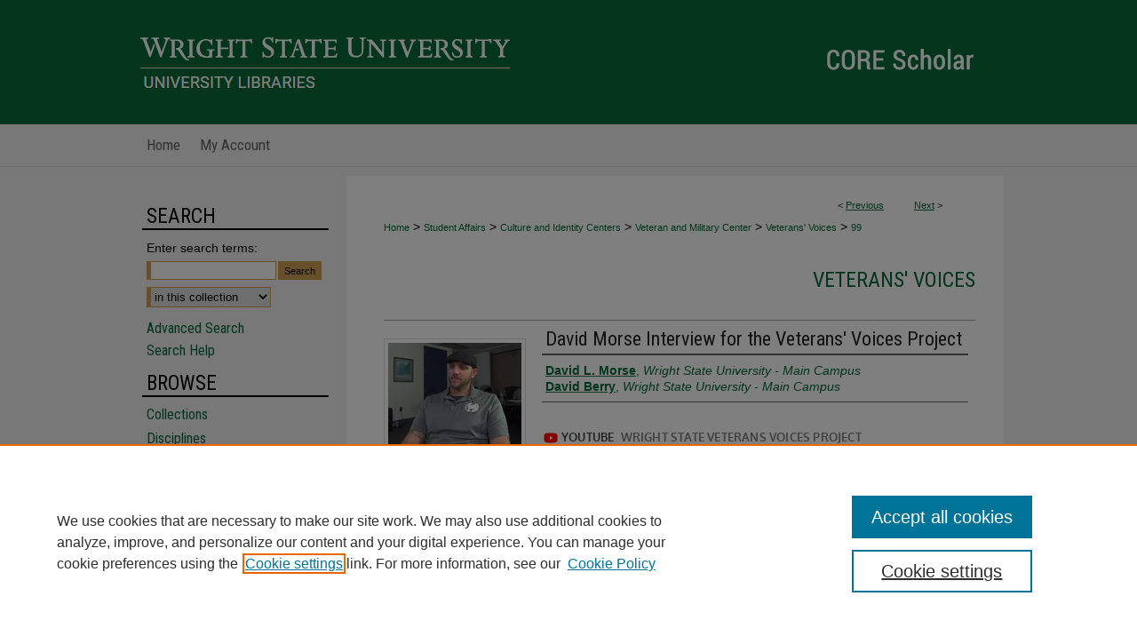

--- FILE ---
content_type: application/javascript
request_url: https://cdn.embedly.com/js/all.a7f17f16.js
body_size: 56292
content:
/*
 * @overview underscore - JavaScript's utility _ belt
 * @copyright Copyright (c) 2009-2016 Jeremy Ashkenas, DocumentCloud and Investigative Reporters & Editors
 * @license   Licensed under MIT license
 *            See https://raw.githubusercontent.com/jashkenas/underscore/master/LICENSE
 * @version   1.8.0
 */ require=function a(b,c,d){function e(g,h){if(!c[g]){if(!b[g]){var i="function"==typeof require&&require;if(!h&&i)return i(g,!0);if(f)return f(g,!0);var j=new Error("Cannot find module '"+g+"'");throw j.code="MODULE_NOT_FOUND",j}var k=c[g]={exports:{}};b[g][0].call(k.exports,function(a){var c=b[g][1][a];return e(c?c:a)},k,k.exports,a,b,c,d)}return c[g].exports}for(var f="function"==typeof require&&require,g=0;g<d.length;g++)e(d[g]);return e}({1:[function(a){a("./card.js"),a("./modal.js"),a("./button.js"),a("./slideshow.js"),a("./embed.js")},{"./button.js":2,"./card.js":3,"./embed.js":84,"./modal.js":85,"./slideshow.js":88}],2:[function(a){var b=a("./common/receiver.js"),c=a("./common/browser.js"),d=a("./common/track.js"),e=a("./common/utils.js"),f=a("./common/a.js"),g=a("./common/dom.js"),h=a("./common/urlparse.js"),i=a("./common/i18n.js"),j=new f,k=c.location.params(),l=!1,m={};m.init=function(a){return m._inited?!1:(m._inited=!0,document.body.id="button",b.connect(j,a),void j.notify("receiver.send","button.ready"))},m.create=function(a,b){if(m.init(a.sid,b),d.connect(j),d.configure({url:k.url},"button"),l===!0)return!1;l=!0;var f=g.create("button",{id:"embedly-button","class":"btn"});e.isNone(a)?g.addClass(f,"round"):"light-flat"===a.theme?(g.addClass(f,"flat"),g.addClass(f,"light")):"light-round"===a.theme?(g.addClass(f,"light"),g.addClass(f,"round")):"blue-flat"===a.theme?g.addClass(f,"flat"):g.addClass(f,"round"),a&&a.lang&&i.configure(a.lang);var n=i._("embed");n.length>7||"zh"===i.lang||"ko"===i.lang?j.notify("receiver.send","resize",{width:100}):n.length<5&&j.notify("receiver.send","resize",{width:65}),f.innerHTML="<i></i><span>"+n+"</span>",document.body.appendChild(f),g.addEvent(f,"click",function(){j.notify("track.event","button","click",h.getOrigin(document.referrer)),"window"===a.target?c.open("http://cdn.embedly.com/widgets/embed?url="+encodeURIComponent(k.url),"Embed Code",635,500,a.top,a.left):j.notify("receiver.send","button.click")}),j.notify("track.event","button","view",h.getOrigin(document.referrer)),j.notify("receiver.send","button.rendered")},window.buttons=m,e.isFunction(window.onButtonsReady)&&window.onButtonsReady(m)},{"./common/a.js":26,"./common/browser.js":30,"./common/dom.js":34,"./common/i18n.js":37,"./common/receiver.js":77,"./common/track.js":80,"./common/urlparse.js":82,"./common/utils.js":83}],3:[function(a,b){var c=a("./common/receiver.js"),d=a("./common/browser.js"),e=a("./common/utils.js"),f=a("./common/a.js"),g=a("./common/api.js"),h=a("./common/track.js"),i=a("./common/progress.js"),j=a("conf"),k=a("./cards/base.js");a("./cards/article.js"),a("./cards/error.js"),a("./cards/image.js"),a("./cards/video.js"),a("./cards/rich.js"),a("./cards/product.js"),a("./cards/feed.js"),a("./cards/airbnb.js"),a("./cards/bumpers.js"),a("./cards/cnn.js"),a("./cards/facebook.js"),a("./cards/github.js"),a("./cards/medium.js"),a("./cards/meetup.js"),a("./cards/pinterest.js"),a("./cards/reddit.js"),a("./cards/stocktwits.js"),a("./cards/twitter.js"),a("./cards/storify.js");var l=new f,m=d.location.params();if(k.init=function(a,b){return k._inited?!1:(k._inited=!0,document.body.id="cards",d.detect(),b?b.connect(l):a&&c.connect(l,a),void h.connect(l))},k.connect=function(a){i.media(l),l.on("card.snippet",function(b){var c={snippet:a.snippet()};b.location&&(c.via=b.location),l.notify("receiver.send","card.snippet",c)}),l.on("card.freeze",function(){a.freeze()}),l.on("card.edit",function(){a.edit()}),l.on("card.save",function(){a.save()}),l.on("card.set",function(b){"options"===b.type?a.options[b.key].call(a,b.value):a.update(b.key,b.value,!0),l.notify("receiver.send","card.snippet",{snippet:a.snippet()})}),l.on("card.view",function(){a.viewed===!1&&(a.viewed=!0,l.notify("track.event",a.name,"view"))}),l.on("card.get",function(b){var c=a.get(b);l.notify("receiver.send","card.get",c)}),l.on("card.meta",function(a){delete a.method,delete a.sid,l.notify("track.event","card","meta","log",a)}),l.on("card.ready",function(){l.notify("receiver.send","card.ready")}),l.notify("receiver.send","card.ready")},k.build=function(a,b){d.console.log("cards.build",a,b);var c=e.reduce(["url","title","description"],function(a,c){return b.options.hasOwnProperty(c)&&(a[c]=b.options[c]),a},{});c=e.extend({},b.extract,c),b.media.type&&(c.media=b.media);var f={url:b.options.url};b.options.key&&(f.key=b.options.key),h.configure(f,"card");var g=k.get(c,b.options,l);return e.each(k.editables,function(a){b.options.hasOwnProperty(a)&&(g.edits[a]=b.options[a])}),k.connect(g),g},k.create=function(a,b,c){b=e.extend({},b),b.options=e.extend({},b.options),b.extract=e.extend({},b.extract),b.media=e.extend({},b.media),k.init(b.options.sid,b.tunnel),e.assert(e.isElement(a)),k.build(a,b,c)},m.sid&&!d.isSandboxIframe()&&(k.init(m.sid),l.one("card.create",function(a){k.create(document.body,a)}),l.notify("receiver.send","card.load")),window.cards=k,e.isFunction(window.onCardsReady)&&window.onCardsReady(k),m.url){var n=["https://embed.redditmedia.com/widgets/card.html","http://embed.redditmedia.com/widgets/card.html",j.EMB_FRAME_SRC+"card.html"];e.each(n,function(a){if(document.URL.substr(0,a.length)===a){var b={card:1,v:"MTcyMDEw",youtube_showinfo:0,"native":!0};g.api().card([m.url],b,function(a){var b=a[0];k.create(document.body,{options:m,extract:b})})}})}b.exports=k},{"./cards/airbnb.js":4,"./cards/article.js":5,"./cards/base.js":6,"./cards/bumpers.js":7,"./cards/cnn.js":8,"./cards/error.js":9,"./cards/facebook.js":10,"./cards/feed.js":11,"./cards/github.js":12,"./cards/image.js":13,"./cards/medium.js":14,"./cards/meetup.js":15,"./cards/pinterest.js":17,"./cards/product.js":18,"./cards/reddit.js":19,"./cards/rich.js":20,"./cards/stocktwits.js":22,"./cards/storify.js":23,"./cards/twitter.js":24,"./cards/video.js":25,"./common/a.js":26,"./common/api.js":29,"./common/browser.js":30,"./common/progress.js":73,"./common/receiver.js":77,"./common/track.js":80,"./common/utils.js":83,conf:"conf"}],4:[function(a){var b=a("./base.js"),c=a("../common/dom.js"),d=a("../common/utils.js"),e=a("../common/i18n.js"),f=a("../common/providers/airbnb.js");b.AirbnbCard=b.ArticleFullCard.extend({name:"airbnb",defaultTwitterVia:"airbnb",classNames:["article","airbnb"],controllable:!1,options:{chrome:null},attrMap:{favicon_colors:"favicon_colors",provider_url:"provider_url",provider_name:".provider-name",provider_display:"provider_display",favicon_url:"favicon",images:"thumbnail",title:"title",description:"description",card:"card"},edit:function(){},before:function(a){this.url=f.track(this.url),a()},snippet:function(){var a={"class":"embedly-card"};return this.data.via&&(a["data-card-via"]=this.data.via),this.data.lang&&(a["data-card-lang"]=this.data.lang),f.blockquote(this.url,this.data.card,a)},title:function(a){var b=c.one(".title"),e=c.child(b,"a");a=this.data.card.title||a,d.isNone(e)?(e=c.create("a",{href:this.url,target:"_blank"}),c.one(".title").appendChild(e),this.hub.notify("track.click",e,this.name,"title")):e.href=this.url,c.text(e,a)},description:function(a){var b=c.one(".description");b.innerHTML=this.data.card.description||a},provider_url:function(){var a=c.one(".provider-name");a.href=f.track(f.domain(this.url)),this.hub.notify("track.click",a,this.type,"provider")},provider_display:function(){var a=c.one(".action");a.href=f.searchURL(this.url,this.data.card);var b=this.data.card.locality||this.data.card.city;a.innerHTML=this.data.card.action_tag||e._("view-all-listings",b),this.hub.notify("track.click",a,this.name,"read-on")},card:function(){c.addClass(document.body,"minimal")}}),b.MAP.push({re:/airbnb\.(\w+|\w+\.\w+)\/rooms\/.*/i,card:b.AirbnbCard,needs:["card.city"]})},{"../common/dom.js":34,"../common/i18n.js":37,"../common/providers/airbnb.js":74,"../common/utils.js":83,"./base.js":6}],5:[function(a){var b=a("./base.js"),c=a("../common/utils.js"),d=a("../common/dom.js"),e=a("../common/browser.js"),f=a("../common/ready.js"),g=a("../common/i18n.js"),h=a("../common/colors.js");b.ArticleCard=b.Card.extend({name:"article",type:"article",attrMap:{favicon_colors:"favicon_colors",provider_url:"provider_url",title:"title",description:"description",provider_name:".provider-name",provider_display:"provider_display",favicon_url:"favicon",images:"thumbnail",authors:"authors"},classNames:["article","sm-img"],body:['<div class="bd">','<div class="pair-bd">','<div class="art-bd">','<a target="_blank" href="#"></a>',"</div>",'<div class="txt-bd">','<h1 class="title"><a target="_blank" href="#"></a></h1>','<p class="description"></p>','<a class="action" target="_blank" href="#"></a>',"</div>","</div>","</div>"].join(""),thumbnailWidth:175,thumbnailHeight:100,chromeable:!1,edit:function(){d.addClass(this.elem,"editable");var a=d.one(".title"),b=d.one(".description"),e=this,f=function(a){var b=d.event(a);if(b.stop(),c.isNone(this.parentNode))return!1;var e=d.create("textarea",{"class":this.getAttribute("class")});d.addClass(e,"editable-txt-area"),d.removeClass(e,"is-editable-txt"),e.value=d.text(this),d.replace(this,e),e.select(),d.addEvent(e,"blur",c.bind(g,e))},g=function(){var a=d.create("span",{"class":this.getAttribute("class")},this.value);d.removeClass(a,"editable-txt-area"),d.addClass(a,"is-editable-txt");var b=d.hasClass(a,"title")?"title":"description";e.data[b]!==this.value&&(e.edits[b]=this.value,e.trigger("snippet")),d.addEvent(a,"click",c.bind(f,a)),d.replace(this,a)};c.each([a,b],function(a){d.addClass(a,"is-editable-txt"),d.addEvent(a,"click",c.bind(f,a))});var h=d.create("a",{"class":"is-editable-delete",href:"#"});b.appendChild(h),d.addEvent(h,"click",c.bind(function(a){var c=d.event(a);c.stop(),d.remove(b),this.edits.description=!1,this.trigger("snippet")},this));var i=d.one(".art-bd"),j=d.create("a",{"class":"is-editable-delete",href:"#"});if(i.appendChild(j),d.addEvent(j,"click",c.bind(function(a){var b=d.event(a);b.stop(),this.edits.image=!1,this.trigger("snippet"),d.remove(i)},this)),"article-full"===this.name){var k=d.create("a",{"class":"is-editable-expand-contract",href:"#"});i.appendChild(k),d.addEvent(k,"click",function(a){var b=d.event(a);b.stop(),d.hasClass(e.elem,"sm-img")?(d.removeClass(e.elem,"sm-img"),e.edits.type="article-full"):(d.addClass(e.elem,"sm-img"),e.edits.type="article"),e.trigger("snippet"),e.resize()})}},save:function(){this.uneditable("title"),this.uneditable("description"),this.trigger("resize"),this.hub.notify("receiver.send","snippet",{snippet:this.snippet()})},ratio:function(a,b){var c;if("article"===this.name){var d,f;d=b.width<this.thumbnailWidth&&b.height<this.thumbnailHeight?b.height:b.height/b.width*this.thumbnailWidth,f=this.thumbnailWidth,e.window.innerWidth()<450&&(f=e.window.innerWidth()-40),c=(d-2)/f}else c=(this.thumbnailHeight-2)/this.thumbnailWidth;c=100*c+"%",a.style.paddingBottom=c},placeholder:function(a,b,f){var g,i;if(f.length>0&&c.each(f,function(a){a.url===b&&(g=a)}),g){if(g.colors&&g.colors.length>0){var j=g.colors[0].color;i=h.rgbToHex(j[0],j[1],j[2])}if(d.addClass(a,"art-place"),this.ratio(a,g,this.thumbnailWidth,this.thumbnailHeight),i&&(a.style.backgroundColor=i),"article"===this.name||"product"===this.name){var k=e.window.innerWidth()<450?"small":"full";d.addEvent(window,"resize",c.bind(function(){"small"===k&&e.window.innerWidth()>450?(k="full",this.ratio(a,g)):e.window.innerWidth()<450&&(k="small",this.ratio(a,g))},this))}}},thumbnail:function(a){var e,g=d.one(".art-bd");if(c.isNone(g))return!1;var h=d.child(g,"a"),i=d.one(".card");if(this.data.options.image)e=this.data.options.image;else{if(0===a.length)return d.removeClass(i,"sm-img"),!1;e=a[0].url}if(c.bool(e)===!1)return d.remove(g),!1;h.setAttribute("target","_blank"),h.setAttribute("href",this.url),this.placeholder(h,e,a),e="article"===this.name||"product"===this.name?b.display.resize(e,{width:this.thumbnailWidth}):b.display.crop(e,{width:this.thumbnailWidth,height:this.thumbnailHeight});var j=d.create("img",{"class":"art-bd-img"});f.elem(j,c.bind(function(){j.style.opacity=1,h.style.backgroundColor="#fff",d.removeClass(h,"art-place"),this.hub.notify("receiver.send","resize",{height:document.body.offsetHeight})},this)),setTimeout(function(){j.src=e},1),h.appendChild(j),this.hub.notify("track.click",h,this.name,"thumbnail")},provider_display:function(a){var b=d.one(".action");c.isNone(b)||("www."===a.substr(0,4)&&(a=a.substr(4)),b.setAttribute("href",this.url),b.innerHTML="product"===this.name?g._("view-product-on",a)+" &gt;":this.data.content?g._("read-article-on",a)+" &gt;":g._("read-this",a)+" &gt;",this.hub.notify("track.click",b,this.name,"read-on"))}}),b.ArticleFullCard=b.ArticleCard.extend({name:"article-full",type:"article",classNames:["article"],thumbnailWidth:636,thumbnailHeight:300})},{"../common/browser.js":30,"../common/colors.js":32,"../common/dom.js":34,"../common/i18n.js":37,"../common/ready.js":76,"../common/utils.js":83,"./base.js":6}],6:[function(a,b){var c=a("../common/utils.js"),d=a("../common/dom.js"),e=a("conf"),f=a("../common/browser.js"),g=a("../common/urlparse.js"),h=a("../common/class.js"),i=a("../common/api.js"),j=a("../common/i18n.js"),k=a("../common/favicons.js"),l=a("./snippets.js"),m={standardClasses:["article","video","rich","image"],editables:["image","embed","title","description","lang"],width:600,extractless:/https:\/\/\w+\.pinterest\.com\/.*/};m.api=i.api(),m.display=i.display(),m.MAP=[],m.get=function(a,b,d){var e,f=a.url;e="error"===a.type?"error":b.type?b.type:"photo"===c.get(a,"media.type")||"image"===a.type?"image":"video"===c.get(a,"media.type")?"video":"rss"===a.type?"rss":"rich"===c.get(a,"media.type")?!c.get(a,"media.html")||/<script.*?>/.test(c.get(a,"media.html",""))?"article":"rich":!a.width&&a.images&&a.images.length>0&&a.images[0].width>450?"article-full":"article",a.options=b;var g=null;return c.each(m.MAP,function(b){if(c.isNone(g)&&b.re.test(f)){var e=!0;b.needs&&b.needs.length>0&&(e=c.every(b.needs,function(b){return c.isFunction(b)?b.call(this,a):!c.isNone(c.get(a,b))})),e&&(g=new b.card(f,d,a))}}),c.isNone(g)?"article"===e?new m.ArticleCard(f,d,a):"article-full"===e?new m.ArticleFullCard(f,d,a):"video"===e?new m.VideoCard(f,d,a):"image"===e?new m.ImageCard(f,d,a):"rich"===e?new m.RichCard(f,d,a):"error"===e?new m.ErrorCard(f,d,a):"static-video"===e?new m.StaticVideoCard(f,d,a):"rss"===e?new m.FeedCard(f,d,a):null:g},m.Card=h.extend({name:null,type:null,attrMap:{},header:['<div class="hdr">','<div class="provider provider-gt-35">','<span class="provider-favicon"></span>','<a class="provider-name" target="_blank" href="">&nbsp;</a>','<span class="author">&nbsp;</span>',"</div>","</div>"].join(""),footer:['<div class="brd"><a href="http://embed.ly/cards" target="_blank"></a></div>'].join(""),classNames:[],borderColor:null,chromeable:!0,themeable:!0,controllable:!0,viewed:!1,defaultTwitterVia:"embedly",delayRendered:!1,_options:{lang:function(a){j.configure(a)},via:function(a){var b=d.one(".provider"),c=g.getDomain(a);if(null===c)return!1;var e=d.create("span",{"class":"via"});b.appendChild(e);var f='<a class="via-link" href="'+a+'" target="_blank" tabindex="-1">'+c+"</a>",h=d.create("span");e.appendChild(h),h.innerHTML=j._("via",f);var i=d.one(".via-link");this.hub.notify("track.click",i,this.type,"via")},chrome:function(a){"minimal"!==a&&c.bool(a)?d.removeClass(document.body,"minimal"):d.addClass(document.body,"minimal")},theme:function(a){"dark"===a?d.addClass(document.body,"theme-dark"):d.removeClass(document.body,"theme-dark")}},_triggers:{snippet:function(){this.hub.notify("receiver.send","card.snippet",{snippet:this.snippet()})},amp:function(){c.bool(this.data.options.amp)&&(clearTimeout(this._ampTimeout),this._ampTimeout=setTimeout(c.bind(function(){window.parent.postMessage({sentinel:"amp",type:"embed-size",height:this.height()},"*")},this),100))},resize:function(){var a=this.height();this._height&&this._height===a||(this._height=a,a>90&&(this.hub.notify("receiver.send","resize",{height:a}),this.trigger("amp")))},rendered:function(){var a=this.data.options.controls?c.bool(this.data.options.controls):!0,b={url:this.data.url,chromeable:this.chromeable,themeable:this.themeable,controls:this.controllable?a:!1,name:this.name,type:this.type,height:this.height(),width:this.data.options.width?this.data.options.width:m.width,align:this.data.options.align?this.data.options.align:"center",defaultTwitterVia:this.defaultTwitterVia};b=this.beforeRendered(b),this.hub.notify("receiver.send","card.rendered",b),this.trigger("amp")}},init:function(a,b,d){this.url=a,this.hub=b,this.elem=null,this.edits={},this.frozen=!1,this.options=c.extend(this._options,this.options?this.options:{}),this.triggers=c.extend(this._triggers,this.triggers?this.triggers:{}),this.data=d,this.before(c.bind(function(){this.css(),this.draw(),c.each(this.data.options,function(a,b){this.options.hasOwnProperty(b)&&c.isFunction(this.options[b])&&this.options[b].call(this,a)},this),this.branding(),c.each(this.data,function(a,b){this.update(b,a)},this),this.after(),this.hub.notify("track.hover",this.elem,this.name),this.delayRendered||this.trigger("rendered")},this))},paid:function(){var a=[c.isObject(this.data.options)&&this.data.options.key,c.isObject(this.data.card)&&this.data.card.paid===!0];return c.every(a)},branding:function(){this.paid()&&d.addClass(document.body,"no-branding"),c.isObject(this.data.options)&&c.bool(this.data.options.branding)===!1&&d.addClass(document.body,"no-branding")},css:function(){var a=this.data.options.css;if(!a)return!1;var b=d.one("head"),c=function(a){var c=d.create("link");c.rel="stylesheet",c.href=a,c.className="embedly-css",b.appendChild(c)},e=function(a){var c=d.create("style");d.text(c,a),c.className="embedly-css",b.appendChild(c)},f=/^(link|style):([\s\S]+)/.exec(a);if(f&&3===f.length){var g=f[1],h=f[2];"link"===g?c(h):e(h)}/^https?:\/\/(.*)/.exec(a)?c(a):e(a)},trigger:function(a){this.triggers.hasOwnProperty(a)?this.triggers[a].call(this):f.console.error("No Trigger for "+a)},beforeRendered:function(a){return a},proportions:function(){setTimeout(c.bind(function(){var a=0;this.trigger("resize");var b=setInterval(c.bind(function(){this.currentHeight!==this.height()&&(this.currentHeight=this.height(),this.trigger("resize")),a+=1,a>5&&clearInterval(b)},this),250)},this),250)},width:function(){if(this.data.options.width){var a=/^(\d+)(%|px)?$/.exec(this.data.options.width);if(a){var b=parseInt(a[1],10),c=a[2];return"%"===c?"100%":parseInt(b,10)}}return m.width},height:function(){return document.body.offsetHeight},snippet:function(){return l.create(this.name,this.data,this.edits)},draw:function(){d.addClass(document.body,"card-bd ltr font-wf-sans border-blockquote theme-light minimal"),document.body.style.maxWidth=this.width();var a=d.create("div",{"class":"card "+this.classNames.join(" ")});a.innerHTML=this.header+this.body+this.footer,document.body.appendChild(a),this.elem=a,this.proportions(),this.hub.notify("track.event",this.name,"load");var b,e=c.bind(function(){var a=this.height();a!==this.currentHeight&&(this.currentHeight=a,this.trigger("resize"))},this);d.addEvent(window,"resize",function(){clearTimeout(b),b=setTimeout(e,100)});var f=d.one(".brd a");if(f){var h={utm_source:g.getDomain(document.URL),utm_medium:"referral",utm_campaign:"cards-powered"};f.href=g.appendQuery("http://embed.ly/cards",h),this.hub.notify("track.click",f,"embedly-powered")}},before:function(a){a()},after:function(){},update:function(a,b,e){var f=this.attrMap[a];return f?c.isNone(b)?!1:("."===f[0]?c.each(d.all(f),function(a){d.text(a,b)},this):!c.isNone(this[f])&&c.isFunction(this[f])&&this[f].call(this,b),void(e===!0&&(this.data[a]=b))):!1},edit:function(){},save:function(){},freeze:function(){this.frozen=!0,c.each([".dd-source",".dd-about",".dd-logo"],function(a){var b=d.one(a);d.addEvent(b,"click",function(a){var b=d.event(a);b.stop()})})},get:function(a){f.console.log("card.get",a);var b,e={};return"text"===a.type&&a.className?(b=d.one("."+a.className),e.value=b?d.text(b):null,e):"hasClass"===a.type&&a.className?(b=d.one("."+a.className),e.value=b?!0:!1,e.classes=[],b&&(e.classes=c.reduce(b.className.split(" "),function(a,b){return b=c.trim(b),b&&a.push(b),a},[])),e):"attribute"===a.type&&a.className&&a.attribute?(b=d.one("."+a.className),e.value=b?b.getAttribute(a.attribute):null,e):"trigger"===a.type&&a.className?(b=d.one("."+a.className),b?(d.trigger(b,a.event),e.value=!0):e.value=!1,e):e},favicon:function(a){if(c.isNone(a))return!1;var b=d.one(".provider-favicon");(f.isIE()||e.EMB_HTTPS)&&(a=m.display.display(a,{width:16,height:16}));var g=d.create("img",{src:a,width:16,height:16,"class":"provider-favicon"});d.replace(b,g)},title:function(a){var b=d.one(".title"),e=d.child(b,"a");c.isNone(e)?(e=d.create("a",{href:this.url,target:"_blank"}),d.one(".title").appendChild(e),this.hub.notify("track.click",e,this.name,"title")):e.href=this.url,d.text(e,a),this.hub.notify("track.click",e,this.name,"title")},description:function(a){var b=d.one(".description");"0"===a||"false"===a?d.remove(b):d.text(b,a)},provider_url:function(a){var b=d.one(".provider-name");b.href=a,this.hub.notify("track.click",b,this.type,"provider")},favicon_colors:function(a){var b,c=d.one(".bd");return(b=this.borderColor?this.borderColor:k.hex(a))?void(c.style.borderLeftColor=b):!1},authors:function(a){if(c.isNone(a)||0===a.length)return!1;a.splice(2);var b=[];c.each(a,function(a){var c;c=a.url?d.create("a",{href:a.url,tabindex:"-1",target:"_blank"}):d.create("span"),d.text(c,a.name),b.push(c),this.hub.notify("track.click",c,this.name,"author")},this);var e=d.one(".author");e.appendChild(b[0]),2===b.length&&(e.innerHTML+=" and ",e.appendChild(b[1]))}}),b.exports=m},{"../common/api.js":29,"../common/browser.js":30,"../common/class.js":31,"../common/dom.js":34,"../common/favicons.js":35,"../common/i18n.js":37,"../common/urlparse.js":82,"../common/utils.js":83,"./snippets.js":21,conf:"conf"}],7:[function(a){var b=a("./base.js");b.Bumpers=b.RichCard.extend({paid:function(){return!0}}),b.MAP.push({re:/bumpers\.fm\/e\/.*/i,card:b.Bumpers})},{"./base.js":6}],8:[function(a){var b=a("./base.js"),c=a("../common/urlparse.js"),d={};d.isFlash=function(a){if(!a.media.html)return!1;var b=/\ src="(.*?)"/.exec(a.media.html);if(2===b.length){var d=c.getQuery(b[1]);if("application/x-shockwave-flash"===d.type)return!0}return!1},b.MAP.push({re:/cnn\.com\/video\/.*/i,card:b.NonResponsiveVideoCard,needs:[d.isFlash]})},{"../common/urlparse.js":82,"./base.js":6}],9:[function(a){var b=a("./base.js"),c=a("../common/dom.js");b.ErrorCard=b.Card.extend({name:"error",type:"error",attrMap:{url:"error"},body:['<div class="error"></div>'].join(""),error:function(a){var b=c.one(".error"),d=c.create("a",{href:a,target:"_blank"});d.textContent=a,b.appendChild(d)}})},{"../common/dom.js":34,"./base.js":6}],10:[function(a){var b=a("./base.js"),c=a("../common/dom.js"),d=a("../common/utils.js"),e=a("../common/ready.js");b.Facebook=b.RichCard.extend({before:function(a){e.script("https://connect.facebook.net/en_US/all.js#xfbml=1",a)},media:function(a){var b=c.one(".resp-media");if(a.html&&"video"===a.type)b.innerHTML=a.html;else{var e=c.create("div",{"class":"fb-post","data-href":this.data.url,"data-width":document.body.offsetWidth});b.appendChild(e)}c.addClass(document.body,"minimal");var f=c.one(".art-bd"),g=c.one(".fb-post");if(g){c.removeClass(b,"resp-media"),c.data(g,"width",f.offsetWidth);var h,i=d.bind(function(){c.data(g,"width",f.offsetWidth),FB.XFBML.parse(document,d.bind(function(){this.trigger("resize")},this))},this);c.addEvent(window,"resize",d.bind(function(){clearTimeout(h),h=setTimeout(i,150)},this)),FB.Event.subscribe("xfbml.render",d.bind(function(){this.trigger("resize")},this))}else if(a.height&&a.width){var j=(a.height/a.width*100).toPrecision(4);b.style.paddingBottom=j+"%"}}}),b.MAP.push({re:/www\.facebook\.com\/((.+\/(photos|posts|videos)\/.+)|(permalink|photo|video|video\/video)\.php)/i,card:b.Facebook})},{"../common/dom.js":34,"../common/ready.js":76,"../common/utils.js":83,"./base.js":6}],11:[function(a){var b=a("./base.js"),c=a("../common/dom.js"),d=a("../common/utils.js"),e=a("../common/i18n.js"),f=a("../common/api.js");b.FeedCard=b.Card.extend({name:"feed",type:"feed",classNames:["feed"],attrMap:{favicon_colors:"favicon_colors",provider_url:"provider_url",provider_name:".provider-name",provider_display:"provider_display",favicon_url:"favicon",feed:"feed"},body:['<div class="bd">',"</div>"].join(""),before:function(a){var b="https://push.superfeedr.com/?authorization="+window.btoa("embedly:7e18dfe25271b308250a38487e6c6f37"),c=["hub.mode=subscribe","hub.topic="+this.data.url,"hub.callback=https://push.superfeedr.com/dev/null","format=json","retrieve=true"].join("&");f.ajax(b,d.bind(function(b){this.data.feed=b,a()},this),{"Content-Type":"application/x-www-form-urlencoded"},c)},feed:function(a){var b,g,h=c.one(".bd"),i=f.display(),j=a.items.length<5?a.items.length:5,k=d.bind(function(){this.trigger("resize")},this),l=function(a){return d.reduce(a,function(a,b){return b.href?"image/png"===b.type?b.href:a?a:b.href:a},null)};for(b=0;j>b;b++){g=a.items[b];var m;g.standardLinks&&g.standardLinks.thumbnail&&(m=l(g.standardLinks.thumbnail));var n=c.create("a",{"class":"feed-entry",href:g.permalinkUrl,target:"_blank"}),o=c.create("h4",{"class":"feed-title"}),p=c.create("span",{"class":"feed-more"});if(m){var q=c.create("img",{"class":"feed-image"});c.addEvent(q,"load",k),q.src=i.crop(m,{width:700,height:300}),n.appendChild(q)}c.text(o,g.title),n.appendChild(o),p.innerHTML=e._("read-article-on",a.title)+" &gt;",n.appendChild(p),h.appendChild(n)}}})},{"../common/api.js":29,"../common/dom.js":34,"../common/i18n.js":37,"../common/utils.js":83,"./base.js":6}],12:[function(a){var b=a("./base.js"),c=a("../common/utils.js"),d=a("../common/dom.js");b.GitHub=b.RichCard.extend({media:function(a){var b=d.one(".resp-media"),e=document.createElement("iframe");e.frameBorder="0",e.scrolling="no",b.appendChild(e),d.addEvent(e,"load",c.bind(function(){var a=e.contentWindow.document,f=a.body.offsetHeight,g=c.bind(function(){b.style.paddingBottom=(f/b.offsetWidth*100).toString()+"%",this.trigger("resize")},this);d.addEvent(window,"resize",g),g(),c.each(a.querySelectorAll("a"),function(a){a.target="_blank"})},this));var f=["%3C!DOCTYPE html%3E","%3Chtml%3E","%3Chead%3E","%3Cstyle%3E","html, body {padding:0; margin: 0;}",".gist .gist-file {margin-bottom: 0 !important;}","%3C/style%3E","%3C/head%3E","%3Cbody%3E",a.html.replace("<","%3C").replace(">","%3E"),"%3C/body%3E","%3C/html%3E"].join(""),g=e.contentWindow.document;g.open(),g.write(decodeURIComponent(f)),g.close()}}),b.MAP.push({re:/gist\.github\.com\/[^\/]+\/[^\/]+/i,card:b.GitHub,needs:["media.html"]})},{"../common/dom.js":34,"../common/utils.js":83,"./base.js":6}],13:[function(a){var b=a("./base.js"),c=a("../common/utils.js"),d=a("../common/dom.js"),e=a("../common/ready.js");b.ImageCard=b.Card.extend({name:"image",type:"image",classNames:["image"],attrMap:{favicon_colors:"favicon_colors",provider_url:"provider_url",provider_name:".provider-name",favicon_url:"favicon",media:"media",authors:"authors"},body:['<div class="bd">','<div class="pair-bd">','<div class="art-bd">','<a target="_blank" href="#"></a>',"</div>","</div>","</div>"].join(""),media:function(a){var f=d.one(".art-bd"),g=d.create("a",{href:this.url,target:"_blank"});f.appendChild(g);var h=d.create("img",{"class":"art-bd-img"});e.elem(h,c.bind(function(){h.style.opacity=1,this.hub.notify("receiver.send","resize",{height:document.body.offsetHeight})},this)),setTimeout(function(){h.src=b.display.display(a.url)},1),g.appendChild(h),this.hub.notify("track.click",g,this.name,"image")}})},{"../common/dom.js":34,"../common/ready.js":76,"../common/utils.js":83,"./base.js":6}],14:[function(a){var b=a("./base.js");b.MAP.push({re:/medium\.com\/.*/i,card:b.ArticleCard,needs:["media.html"]})},{"./base.js":6}],15:[function(a){var b=a("./base.js"),c=a("../common/dom.js");b.MeetupCard=b.RichCard.extend({media:function(a){var b=c.one(".resp-media");b.innerHTML=a.html;var d=c.one("#meetup_oembed");b.style.height=d.style.height,c.removeClass(b,"resp-media")}}),b.MAP.push({re:/www\.meetup\.com\/.*/i,card:b.MeetupCard,needs:["media.html"]})},{"../common/dom.js":34,"./base.js":6}],16:[function(a,b){var c=a("../common/utils.js"),d=a("../common/progress.js"),e=a("conf"),f=a("../../libs/playerjs/player-0.0.10.js"),g={};g.player=function(a,b){if(c.isNone(b))return!1;a.player=new f.Player(b),a.player.on("ready",function(){a.hub.notify("receiver.send","card.player.ready")}),e.EMB_PROGRESS&&a.hub.on("media.progress.data",function(b){a.hub.notify("track.event",a.name,"progress",d.stringify(b.times),{d:b.duration})});var g=function(b,c){return function(d){a.hub.notify("receiver.send",b,{context:"player.js",value:d,event:b,listener:c})}};a.hub.on("addEventListener",function(b){var c=g(b.value,b.listener);a.player.on(b.value,c)}),a.hub.on("removeEventListener",function(b){a.player.off(b.event)}),c.each(["play","pause","mute","unmute","setVolume","setCurrentTime"],function(b){a.hub.on(b,function(c){a.player[b].call(a.player,c.value)})}),c.each(["getPaused","getMuted","getVolume","getDuration","getCurrentTime"],function(b){a.hub.on(b,function(c){var d=g(b,c.listener);a.player[b].call(a.player,d)})});var h={play:0,pause:0,ended:0};a.player.on("play",c.bind(function(){this.hub.notify("track.event",this.name,"play",h.play),h.play++},a)),a.player.on("pause",c.bind(function(){this.hub.notify("track.event",this.name,"pause",h.pause),h.pause++},a)),a.player.on("ended",c.bind(function(){this.hub.notify("track.event",this.name,"ended",h.ended),h.ended++,this.hub.notify("media.ended")},a)),a.player.on("timeupdate",c.bind(function(a){this.hub.notify("media.timeupdate",a)},a))},b.exports=g},{"../../libs/playerjs/player-0.0.10.js":92,"../common/progress.js":73,"../common/utils.js":83,conf:"conf"}],17:[function(a){var b=a("./base.js"),c=a("../common/dom.js"),d=a("../common/utils.js"),e=a("../common/ready.js"),e=a("../common/ready.js"),f={pin:/pinterest\.com\/pin\/.*/,board:/pinterest\.com\/.*\/.*\/.*/};f.pinDo=function(a){return f.pin.test(a)?"embedPin":f.board.test(a)?"embedBoard":"embedUser"},b.Pinterest=b.RichCard.extend({classNames:["rich","pinterest"],delayRendered:!0,interval:null,before:function(a){window.pinError=d.bind(this.pinError,this),this.data.title="Pinterest",this.data.provider_name="Pinterest",this.data.provider_url="https://www.pinterest.com",this.data.favicon_url="https://www.pinterest.com/favicon.ico",e.script("https://assets.pinterest.com/js/pinit.js",a,this,{"data-pin-error":"pinError"})},pinError:function(){clearInterval(this.interval),this.type="error",this.name="error",this.trigger("rendered")},after:function(){var a=c.one(".resp-media");c.removeClass(a,"resp-media"),c.addClass(document.body,"minimal");var b=['<a href="'+this.url+'"','data-pin-width="large"','data-pin-do="'+f.pinDo(this.url)+'"></a>'].join(" ");a.innerHTML=b;var e=0,g=50,h=8e3/g;this.interval=setInterval(d.bind(function(){0!==c.children(a,"span").length&&(clearInterval(this.interval),this.trigger("rendered")),e>h&&this.pinError(),e++},this),50),setTimeout(d.bind(function(){this.hub.notify("receiver.send","pinterest.log")},this),500)}}),b.MAP.push({re:/https?:\/\/\w+\.pinterest\.com\/.*/,card:b.Pinterest})},{"../common/dom.js":34,"../common/ready.js":76,"../common/utils.js":83,"./base.js":6}],18:[function(a){var b=a("./base.js"),c=a("../common/utils.js"),d=a("../common/dom.js"),e=a("../common/i18n.js");a("./article.js"),b.ProductCard=b.ArticleCard.extend({name:"product",type:"product",classNames:["product","sm-img"],borderColor:"#fea707",body:['<div class="bd">','<div class="pair-bd">','<div class="art-bd">','<a target="_blank" href="#"></a>',"</div>",'<div class="txt-bd">','<h1 class="title"><a target="_blank" href="#"></a></h1>','<span class="author pd-author"></span>','<p class="description"></p>','<span class="meta meta-price"></span>','<a class="action" target="_blank" href="#"></a>',"</div>","</div>","</div>",'<div class="ftr">','<div class="ftr-left">','<i class="icn-cart" alt="Cart icon"></i>','<span class="ftr-title"></span>',"</div>",'<div class="ftr-right">','<a href="#" target="_blank" class="btn btn-amazon">'+e._("add-to-cart")+"</a>","</div>","</div>"].join(""),
formatPrice:function(a,b){var c=" ";switch(b){case"EUR":c+="&euro;";break;case"GBP":c+="&pound;";break;case"JPY":c+="&yen;";break;default:c+="$"}return c+=a},after:function(){var a=d.one(".ftr-title");d.text(a,this.data.provider_name+" Shop");var b=d.one(".btn-amazon");b.href=this.data.url,this.hub.notify("track.click",b,"product","add-to-cart");var e=c.get(this.data,"card.price"),f=c.get(this.data,"card.currency");if(e&&f){var g=d.one(".meta-price"),h=d.create("i",{alt:"Price icon","class":"icn-price"}),i=d.create("span",{"class":"meta-txt"});i.innerHTML=this.formatPrice(e,f),g.appendChild(h),g.appendChild(i)}var j=c.get(this.data,"card.studio");if(j){var k=d.one(".pd-author");d.text(k,"Product by "+j)}}}),b.MAP.push({re:/https?:\/\/www\.amazon\.[\.\w]+\/.*/i,card:b.ProductCard})},{"../common/dom.js":34,"../common/i18n.js":37,"../common/utils.js":83,"./article.js":5,"./base.js":6}],19:[function(a){var b=a("./base.js"),c=a("../common/dom.js"),d=a("../common/utils.js"),e=a("../common/api.js"),f=a("../common/ready.js"),g=a("./mixins.js"),h=a("../common/urlparse.js"),i=a("../common/timeago.js"),j=a("../common/amp.js"),k={key:"T_PGcjtzQ_QB0Q",comments:!1};k.id=function(a){var b=/reddit\.com\/(?:r|user)\/[-\w]+\/comments\/(\w+)\/.*/.exec(a);return b?b[1]:null},k.commentId=function(a){var b=/reddit\.com\/r\/[-\w]+\/comments\/(\w+)\/.*\/(\w+)/.exec(a);return b?b[2]:null},k.toHTML=function(a){return a.replace(/&lt;/g,"<").replace(/&gt;/g,">").replace(/&amp;/g,"&")},k.access=function(a){var b={scope:"read",grant_type:"https://oauth.reddit.com/grants/installed_client",device_id:"DO_NOT_TRACK_THIS_DEVICE"},c="https://www.reddit.com/api/v1/access_token",d=new XMLHttpRequest;d.open("POST",c,!0),d.setRequestHeader("Authorization","Basic "+window.btoa(k.key+":")),d.setRequestHeader("Content-Type","application/x-www-form-urlencoded"),d.setRequestHeader("Accept","application/json"),d.onreadystatechange=function(){4===d.readyState&&a(200===d.status?JSON.parse(d.responseText):{type:"error"})},d.send(e.safeCreateQuery(b))},k.get=function(a,b){var c="https://www.reddit.com/comments/"+a+".json?limit=1&app=embed",d={};e.ajax(c,b,d)},k.comment=function(a,b){var c="https://www.reddit.com/api/info.json?id=t1_"+a+"&app=embed";e.ajax(c,b)},k.getImage=function(a){var b;if(a.preview&&a.preview.images&&a.preview.images.length){var c=a.preview.images[0];if(c.resolutions&&c.resolutions.length){var d,e;for(e=0;e<c.resolutions.length;e++)if(d=c.resolutions[e],d.width>550){b=d.url;break}if(b||(b=c.resolutions[c.resolutions.length-1].url),b)return k.toHTML(b)}}return null},b.RedditCard=b.Card.extend({name:"reddit",type:"article",attrMap:{card:"card"},classNames:["reddit"],header:"",body:['<div class="bd">','<div class="reddit-post">','<a href="#" class="reddit-title" target="_blank" data-label="post-title"></a>','<div class="reddit-preview"></div>',"</div>",'<div class="reddit-comment"></div>',"</div>"].join(""),controllable:!1,options:{_comment:function(a){this.data.options.comment=d.bool(a);var b=c.one(".reddit-comment");b.innerHTML="",this.data.options.comment===!0&&this.comment(),this.trigger("resize")},preview:function(a){this.data.options.preview=d.bool(a);var b=c.one(".reddit-preview");b.innerHTML="",1===a&&this.preview(),this.trigger("resize")},created:function(a){this.data.options.created=a},instant:function(a){this.data.options.instant=a},amp:function(a){this.data.options.amp=a}},before:function(a){var b=k.id(this.data.url);this.embedType="post_embed",this.embedID=b,k.get(b,d.bind(function(b){var c=b[0].data.children[0].data;if(c.crosspost_parent){var e=c.crosspost_parent.split("_")[1];k.get(e,d.bind(function(c){var d=c[0].data.children[0].data;d.media&&e&&(b[0].data.children[0].data.media=d.media,b[0].data.children[0].data.media.id=e),this.data.card=b,a()},this))}else this.data.card=b,a()},this))},beforeRendered:function(a){return a.previewable=""!==c.one(".reddit-preview").innerHTML,a},backgroundClick:function(a){c.addEvent(c.one(".reddit-post"),"click",d.bind(function(b){var c=b.target;return"A"===c.nodeName||"IMG"===c.nodeName?!1:(window.open(this.track(a,"body")),void this.hub.notify("track.event","reddit","click","body"))},this))},track:function(a,b){this.uuid||(this.uuid=d.getUUID());var c={utm_source:"embedly",utm_medium:this.embedType,utm_name:this.uuid,utm_term:this.embedID,utm_content:b};return h.appendQuery(a,c)},snippet:function(){var a=this.data,b=a.card[0].data.children[0].data,e={"class":"reddit-card"},f={};a.options.comment===!0&&(f.comment="1"),a.options.preview===!1&&(f.preview="1"),d.bool(a.options.created)!==!1&&(f.created=Math.round((new Date).getTime()/1e3)),d.each(f,function(a,b){e["data-card-"+b]=a});var g;if(g=["<blockquote "+c.attrize(e)+">",'<a href="'+a.url+'">'+b.title+"</a>"," from ",'<a href="http://www.reddit.com/'+b.subreddit_name_prefixed+'">'+b.subreddit_name_prefixed+"</a>","</blockquote>"].join(""),this.data.options.instant)g=['<figure class="op-interactive">',"<iframe>",g,"</iframe>","</figure>"].join("");else if(this.data.options.amp){var h=k.getImage(b);g=j.reddit(a.url,h,f)}return g},limit:function(a,b){b=k.toHTML(b),a.style.display="none",a.innerHTML=b;var e=c.toArray(a.querySelectorAll(".reddit-self p"));if(e.length>2){d.each(e.slice(2),function(a){c.remove(a)});var f=c.create("p",{"class":"more"});f.innerHTML='<a href="'+this.url+'" target="_blank">Read More...</a>',a.appendChild(f)}a.style.display="block"},progressive:function(a,d){var e=k.toHTML(d.html),f=/src="(.*?)"/.exec(e);if(f){var h=f[1];c.data(a,"src",encodeURIComponent(h));var i=c.create("img",{src:b.display.display(d.thumbnail_url)}),j=c.create("span");a.appendChild(i),a.appendChild(j);var l=this;this.hub.on("card.view",function(){var b=decodeURIComponent(c.data(a,"src")),d=c.create("iframe");d.frameBorder="0",d.allowFullscreen=!0,d.scrolling="no";var e=!1;c.addEvent(d,"load",function(){e&&(c.remove(i),c.remove(j)),/cdn\.embedly\.com/.exec(b)&&g.player(l,d)}),setTimeout(function(){e=!0,d.src=b},1),a.appendChild(d)})}else a.innerHTML=e},preview:function(){var a=this.data.card[0].data.children[0].data;if(d.bool(this.data.options.preview)!==!1){var e,g,h,i=c.one(".reddit-preview"),j=function(a){return"image"===a.post_hint?!0:/\.(png|gif|jpeg|jpg)($|\?.*)/.exec(a.url)?!0:/i\.reddituploads\.com/.exec(a.url)?!0:/imgur\.com/.exec(a.url)?!0:!1},l=function(a){if(a.preview&&a.preview.images&&a.preview.images.length>0){var b=a.preview.images[0].variants;if(b&&b.mp4&&b.mp4.source&&b.mp4.source.url)return!0}return!1};if(a.media&&a.media.oembed){if(a.media.oembed.html){var m=a.media.oembed;g=c.create("div",{"class":"resp-media"}),h=(m.height/m.width*100).toPrecision(4),g.style.paddingBottom=h+"%",this.progressive(g,m),i.appendChild(g)}}else if(a.media&&a.media.reddit_video){var n=k.getImage(a),o=['<iframe src="https://old.reddit.com/mediaembed/'+(a.media.id||a.id)+'" ','scrolling="no" frameborder="0" allowfullscreen></iframe>'].join("");g=c.create("div",{"class":"resp-media"}),g.style.paddingBottom="56.25%",this.progressive(g,{html:o,thumbnail_url:n}),i.appendChild(g)}else if(l(a)){var p=c.create("video"),q=a.preview.images[0].variants.mp4.source;g=c.create("div",{"class":"resp-media"}),h=(q.height/q.width*100).toPrecision(4),g.style.paddingBottom=h+"%",p.src=q.url.replace(/&amp;/g,"&"),p.autoplay=!0,p.loop=!0,p.preload="auto",p.muted=!0,g.appendChild(p),i.appendChild(g)}else if(j(a)){var r=a.url;if(/(i\.reddituploads\.com|imgur\.com)/.exec(a.url))try{r=a.preview.images[0].source.url}catch(s){}r&&(r=r.replace(/&amp;/g,"&")),e=c.create("div",{"class":"art-bd"});var t=c.create("a",{target:"_blank",href:this.track(this.url,"media")});e.appendChild(t),i.appendChild(e);var u=c.create("img",{"class":"art-bd-img"});f.elem(u,d.bind(function(){u.style.opacity=1,this.hub.notify("receiver.send","resize",{height:document.body.offsetHeight})},this)),c.addEvent(u,"error",function(){c.remove(e)}),setTimeout(function(){u.src=b.display.display(r)},1),t.appendChild(u)}else a.selftext_html&&(e=c.create("div",{"class":"reddit-self"}),i.appendChild(e),this.changed(e,a.author,a.edited)||(e.innerHTML=k.toHTML(a.selftext_html)))}},changed:function(a,b,c){if(this.data.options.created&&c){var d=parseInt(this.data.options.created,10);if(d&&c>d)return a.innerHTML=['<div class="reddit-changed">',"<p>",'<a target="_blank" href="'+this.url+'">'+b+"'s</a> comment has changed.","</p>",'<a href="'+this.url+'" target="_blank">View the current version on reddit.</a>',"</div>"].join(""),!0}return!1},comment:function(){if(!k.comments)return!1;var a;if(this.data.card[1].data.children.length>0&&(a=this.data.card[1].data.children[0].data),a){var b=c.one(".reddit-comment"),e=c.create("div",{"class":"reddit-comment-body"}),f=c.create("div",{"class":"reddit-comment-meta"}),g=c.create("div",{"class":"reddit-self"}),h=this.data.url;b.innerHTML="",b.appendChild(e),f.innerHTML=['<ul class="reddit-info secondary">','<li><a target="_blank" href="https://reddit.com/user/'+a.author+'">'+a.author+"</a></li>",'<li><a class="ago" data-time="'+1e3*a.created_utc+'" target="_blank" href="'+h+'"></a></li>','<li><a target="_blank" href="'+h+'">'+a.score+" points</a></li>","</ul>"].join(""),g.innerHTML=k.toHTML(a.body_html),e.appendChild(f),e.appendChild(g),i.add(f.querySelector(".ago")),d.each(c.all(".reddit-self a"),function(a){a.target="_blank"})}},card:function(a){if("error"===a.type)return this.type="error",this.name="error",this.trigger("rendered"),!1;var b=d.bind(this.track,this),e=a[0].data.children[0].data,f=this.data.url,g=c.one(".reddit-title");g.href=b(f,"title"),c.text(g,e.title),d.bool(this.data.options.preview)!==!1&&this.preview();var h=c.create("div",{"class":"reddit-footer"});h.innerHTML=['<a class="reddit-alien" target="_blank" href="'+b("https://reddit.com","logo")+'" data-label="post-logo"></a>','<div class="reddit-meta"></div>'].join(""),c.one(".reddit-post").appendChild(h);var j=['<ul class="reddit-info">','<li><a class="black" target="_blank" href="'+b("https://reddit.com/"+e.subreddit_name_prefixed,"subreddit")+'" data-label="post-subreddit">'+e.subreddit_name_prefixed+"</a></li>",'<li><a target="_blank" href="'+b("https://reddit.com/user/"+e.author,"user")+'"  data-label="post-author">'+e.author+"</a></li>",'<li><a class="ago" data-time="'+1e3*e.created_utc+'" target="_blank" href="'+b(f,"timestamp")+'" data-label="post-ago"></a></li>',"</ul>",'<ul class="reddit-info secondary">','<li><a target="_blank" href="'+b(f,"points")+'" data-label="post-score">'+e.score+" points</a></li>",'<li><a target="_blank" href="'+b(f,"comments")+'" data-label="post-comments">'+e.num_comments+" comments</a></li>","</ul>"].join(""),k=c.one(".reddit-meta");k.innerHTML=j,i.add(k.querySelector(".ago")),d.each(c.all(".reddit-self a"),function(a){a.target="_blank"}),d.each(c.all(".card.reddit a"),d.bind(function(a){var b=c.data(a,"label");b=b?b:"post",this.hub.notify("track.click",a,"reddit",b)},this)),this.backgroundClick(f)}}),b.RedditCommentCard=b.RichCard.extend({classNames:["rich","reddit-comment"],body:'<div class="bd"></div>',controllable:!1,before:function(a){f.script("https://www.redditstatic.com/comment-embed.js",a)},after:function(){var a=['<div class="reddit-embed" data-embed-media="www.redditmedia.com">','<a href="'+this.url+'"></a>',"</div>"].join("");c.one(".bd").innerHTML=a,window.rembeddit.init(),c.addEvent(window,"message",d.bind(function(a){var b;try{b=JSON.parse(a.data)}catch(c){return!1}(b.type="resize.embed")&&this.trigger("resize")},this))},media:function(){},options:{instant:function(a){this.data.options.instant=a},amp:function(a){this.data.options.amp=a}}}),b.MAP.push({re:/reddit\.com\/r\/.*\/comments\/\w+\/.*\/\w+/i,card:b.RedditCommentCard}),b.MAP.push({re:/reddit\.com\/(r|user)\/.*\/comments\/.*/i,card:b.RedditCard})},{"../common/amp.js":27,"../common/api.js":29,"../common/dom.js":34,"../common/ready.js":76,"../common/timeago.js":79,"../common/urlparse.js":82,"../common/utils.js":83,"./base.js":6,"./mixins.js":16}],20:[function(a){var b=a("./base.js");b.RichCard=b.VideoCard.extend({name:"rich",type:"rich",classNames:["rich"]})},{"./base.js":6}],21:[function(a,b){var c=a("../common/utils.js"),d=a("../common/dom.js"),e={};e.create=function(a,b,e){var f={"class":"embedly-card"};b.options.via&&(f["data-card-via"]=b.options.via),b.options.embed&&(f["data-card-embed"]=b.options.embed),"dark"===b.options.theme&&(f["data-card-theme"]=b.options.theme),(0===b.options.chrome||"0"===b.options.chrome)&&(f["data-card-chrome"]="0"),(0===b.options.controls||"0"===b.options.controls)&&(f["data-card-controls"]="0"),b.options.lang&&(f["data-card-lang"]=b.options.lang);var g,h,i;return("article"===a||"article-full"===a)&&!c.isEmptyObject(e)||b.options.seo?(e.image===!1?f["data-card-image"]="0":e.image&&(f["data-card-image"]=e.image),c.isNone(e.type)||(f["data-card-type"]=e.type),!c.isNone(e.description)&&e.description!==!1||!c.isNone(e.title)||b.options.seo?(h=e.title?e.title:b.title,i=e.description?e.description:b.description,g="<blockquote "+d.attrize(f)+">",g+='<h4><a href="'+b.url+'">'+h+"</a></h4>",e.description!==!1&&(g+="<p>"+i+"</p>"),g+="</blockquote>"):(e.description===!1&&(f["data-card-description"]="0"),f.href=b.url,g="<a "+d.attrize(f)+">",g+=b.title+"</a>")):(f.href=b.url,h=b.title?b.title:"Card",g="<a "+d.attrize(f)+">",g+=h+"</a>"),g},b.exports=e},{"../common/dom.js":34,"../common/utils.js":83}],22:[function(a){var b=a("./base.js"),c=a("../common/utils.js"),d=a("../common/dom.js");b.StocktwitsCard=b.ArticleCard.extend({name:"stocktwits",defaultTwitterVia:"stocktwits",classNames:["article","stocktwits"],borderColor:"#40576f",options:{chrome:null},attrMap:{favicon_colors:"favicon_colors",provider_url:"provider_url",provider_name:".provider-name",provider_display:"provider_display",favicon_url:"favicon",card:"card"},body:['<div class="bd">','<div class="pair-bd">','<div class="st-avatar">',"</div>",'<div class="st-main">','<div class="st-top"></div>','<div class="st-mid"><p class="st-msg"></p></div>','<div class="art-bd">',"</div>",'<div class="st-foot">','<ul class="st-actions">','<li><a href="#" target="_blank" class="st-reply">Reply</a></li>','<li><a href="#" target="_blank" class="st-share">Share</a></li>','<li><a href="#" target="_blank" class="st-like">Like</a></li>',"</ul>","</div>","</div>","</div>","</div>"].join(""),edit:function(){},snippet:function(){var a=this.data.card.message,b=a.user,e={"class":"embedly-card"};this.data.via&&(e["data-card-via"]=this.data.via);var f=this.formatDate(a.created_at);c.isNone(f)&&(f=a.created_at);var g=["<blockquote "+d.attrize(e)+">","<p>"+this.formatMessage(a.body,!1)+"</p>","&mdash; "+b.name+" (@"+b.username+") ",'<a href="'+this.formatLink(b.username+"/message/"+a.id)+'">'+f+"</a>","</blockquote>"].join("");return g},formatLink:function(a){var b="http://stocktwits.com/"+a;return b+=b.indexOf("?")>-1?"&":"?",b+="utm_source=social&utm_campaign=embed"},formatDate:function(a){var b,d,e,f=[1,4,5,6,7,10,11];if(Date.parse)b=Date.parse(a);else{if(!(d=/^(\d{4}|[+\-]\d{6})(?:-(\d{2})(?:-(\d{2}))?)?(?:T(\d{2}):(\d{2})(?::(\d{2})(?:\.(\d{3}))?)?(?:(Z)|([+\-])(\d{2})(?::(\d{2}))?)?)?$/.exec(a)))return null;for(var g,h=0;g=f[h];++h)d[g]=+d[g]||0;d[2]=(+d[2]||1)-1,d[3]=+d[3]||1,"Z"!==d[8]&&void 0!==d[9]&&(e=60*d[10]+d[11],"+"===d[9]&&(e=0-e)),b=Date.UTC(d[1],d[2],d[3],d[4],d[5]+e,d[6],d[7])}var i=new Date(b);if(isNaN(i.getMonth()))return null;var j,k=["Jan","Feb","Mar","Apr","May","Jun","Jul","Aug","Sep","Oct","Nov","Dec"],l=k[i.getMonth()]+". "+i.getDate()+" at ",m=i.getHours(),n="AM";return m>12?(n="PM",j=m-12):12===m?(j=12,n="PM"):j=0===m?12:m,c.each([j,i.getMinutes()],function(a){var b=a.toString();l+=(2===b.length?b:"0"+b)+":"}),l=l.substr(0,l.length-1)+" "+n},formatMessage:function(a,b){var e=c.bind(function(a,c){var e={href:this.formatLink(a)};return b&&(e["class"]="st-symbol",e.target="_blank"),["<a "+d.attrize(e)+">",c,"</a>"].join("")},this);return a=a.replace(/[A-Za-z]+:\/\/[A-Za-z0-9-_]+\.[A-Za-z0-9-_:%&~\?\/.=]+/g,function(a){var c={href:a};return b&&(c.target="_blank"),"<a "+d.attrize(c)+">"+a+"</a>"}),a=a.replace(/[$]+[A-Za-z0-9-_]+/g,function(a){var b=a.replace("#","%24");return e("symbol/"+b.substr(1),b)}),a=a.replace(/[@]+[A-Za-z0-9-_]+/g,function(a){return e(a.substr(1),a)})},card:function(a){var b=a.message,e=b.user,f=d.one(".st-avatar"),g=d.create("a",{href:this.formatLink(e.username),target:"_blank"}),h=d.create("img",{src:e.avatar_url,width:50,height:50});f.appendChild(g),g.appendChild(h);var i=d.one(".st-top"),j=d.create("a",{"class":"st-username",href:this.formatLink(e.username),target:"_blank"});d.text(j,e.username),i.appendChild(j);var k=this.formatDate(b.created_at);if(!c.isNone(k)){var l=d.create("a",{"class":"st-timestamp",href:this.formatLink(e.username+"/message/"+b.id),target:"_blank"});d.text(l,k),i.appendChild(l)}var m=d.one(".st-msg");m.innerHTML=this.formatMessage(b.body,!0);var n=d.one(".st-reply"),o=d.one(".st-share"),p=d.one(".st-like");if(n.href=this.formatLink("widgets/share?reply="+b.id),o.href=this.formatLink("widgets/share?body=%22%40"+e.username+"%20"+encodeURIComponent(b.body)+"%22%20&reply="+b.id),p.href=this.formatLink("widgets/share?like="+b.id),b.entities&&b.entities.chart&&b.entities.chart.large){var q=d.one(".art-bd"),r=d.create("a",{target:"_blank",href:this.formatLink(e.username+"/message/"+b.id)}),s=d.create("img",{"class":"art-bd-img",src:b.entities.chart.large});q.appendChild(r),r.appendChild(s)}if(b.entities&&b.entities.sentiment&&b.entities.sentiment.basic){var t=d.create("span",{"class":"st-sentiment"});d.text(t,b.entities.sentiment.basic),d.addClass(t,"st-"+b.entities.sentiment.basic.toLowerCase()),m.appendChild(t)}},after:function(){var a=d.one(".provider-name");a.href=this.formatLink("")}}),b.MAP.push({re:/stocktwits\.com\/[-\w]+\/message\/[-\w]+/i,card:b.StocktwitsCard,needs:["card.message.user"]})},{"../common/dom.js":34,"../common/utils.js":83,"./base.js":6}],23:[function(a){var b=a("./base.js"),c=a("../common/utils.js");b.StorifyCard=b.RichCard.extend({before:function(a){if("rich"===this.data.media.type){var b=/\ src="https?:\/\/storify\.com\/([^\/]+)\/([^\/]+)\.js/.exec(this.data.media.html);c.isNone(b)||3!==b.length||(this.data.media.width=435,this.data.media.height=326,this.data.media.html=['<iframe src="https://storify.com/',b[1],"/",b[2],'/slideshow" width="435" height="326"></iframe>'].join(""))}a()}}),b.MAP.push({re:/storify\.com\/.*/i,card:b.StorifyCard})},{"../common/utils.js":83,"./base.js":6}],24:[function(a){var b=a("./base.js"),c=a("../common/dom.js"),d=a("../common/utils.js"),e=a("../common/providers/twitter.js"),f=a("../common/ready.js");b.Twitter=b.RichCard.extend({before:function(a){f.script("https://platform.twitter.com/widgets.js",a)},media:function(){var a=c.one(".resp-media");c.removeClass(a,"resp-media"),c.addClass(document.body,"minimal");var b=e.id(this.data.url),f=c.create("div",{"class":"twitter-wrapper"});a.appendChild(f),window.twttr.ready(d.bind(function(a){a.widgets.createTweet(b,f,{align:"center"}).then(d.bind(function(a){a?this.trigger("rendered"):(this.type="error",this.name="error")},this))},this))}}),b.TwitterTimeline=b.Twitter.extend({classNames:["timeline-twitter"],media:function(){var a=c.one(".resp-media");c.removeClass(a,"resp-media"),c.addClass(document.body,"minimal");var b=c.create("div",{"class":"twitter-wrapper"});a.appendChild(b);var f=e.timeline(this.data.url);f.align="center",f.chrome="noheader",window.twttr.widgets.createTimeline("308670305247821824",b,f).then(d.bind(function(a){a||(this.type="error",this.name="error"),this.trigger("rendered")},this))}}),b.MAP.push({re:e.tweetRe,card:b.Twitter,needs:["provider_name"]}),b.MAP.push({re:e.timelineRe,card:b.TwitterTimeline,needs:["provider_name"]})},{"../common/dom.js":34,"../common/providers/twitter.js":75,"../common/ready.js":76,"../common/utils.js":83,"./base.js":6}],25:[function(a){var b=a("./base.js"),c=a("../common/utils.js"),d=a("../common/dom.js"),e=a("./mixins.js"),f=a("conf");b.VideoCard=b.Card.extend({name:"video",type:"video",classNames:["video"],attrMap:{favicon_colors:"favicon_colors",provider_url:"provider_url",provider_name:".provider-name",favicon_url:"favicon",media:"media",authors:"authors"},body:['<div class="bd">','<div class="pair-bd">','<div class="art-bd resp-media">',"</div>","</div>","</div>"].join(""),media:function(a){var b=d.one(".resp-media"),c=(a.height/a.width*100).toPrecision(4);if(b.style.paddingBottom=c+"%",f.EMB_DEBUG){var e=/src\=\"(.*?)\"/.exec(a.html);if(e){var g=e[1].split("?")[1],h=f.EMB_FRAME_SRC+"media.html?"+g;a.html=a.html.replace(e[1],h)}}b.innerHTML=a.html},after:function(){var a=d.one(".embedly-embed");e.player(this,a),d.addEvent(window,"message",c.bind(function(b){var c;try{c=JSON.parse(b.data)}catch(d){return!1}"iframe.resize"===c.context&&(a.parentElement.style.paddingBottom=(c.height/a.offsetWidth*100).toPrecision(4)+"%",this.trigger("resize"))},this))}}),b.NonResponsiveVideoCard=b.VideoCard.extend({media:function(a){var b=d.one(".resp-media");d.removeClass(b,"resp-media"),d.addClass(b,"static-media"),b.innerHTML=a.html}})},{"../common/dom.js":34,"../common/utils.js":83,"./base.js":6,"./mixins.js":16,conf:"conf"}],26:[function(a,b){var c=a("./utils.js"),d=a("./browser.js"),e=function(){return this instanceof e?void this.init():new e};e.prototype.init=function(){this.data={},this.dead=!1},e.prototype.event=function(a){return c.isObject(a)?(c.assert(a.event,"a.event no event"),c.assert(a.listener,"a.event no listener"),[a.event,a.listener].join(".")):a},e.prototype.add=function(a,b,c,d){c=c===!0?!0:!1,a=this.event(a);var e={func:b,one:c,ctx:d};return this.data.hasOwnProperty(a)?this.data[a].push(e):this.data[a]=[e],this},e.prototype.on=function(a,b,c){return this.add(a,b,!1,c)},e.prototype.off=function(a,b){if(!this.data.hasOwnProperty(a))return this;var d=c.reduce(this.data[a],function(a,d){return c.isNone(b)||d.func!==b?c.isNone(b)?a:(a.push(d),a):a},[]);return 0===d.length?delete this.data[a]:this.data[a]=d,this},e.prototype.one=function(a,b,c){return this.add(a,b,!0,c)},e.prototype.get=function(a,b,d,e){c.isFunction(b)&&(d=b,b={},d&&(e=d)),b||(b={}),c.assert(d),b.hasOwnProperty("listener")||(b.listener="l"+c.getUUID()),this.one({event:a,listener:b.listener},d,e),this.notify(a,b)},e.prototype.notify=function(){if(this.dead)return!1;var a=Array.prototype.slice.call(arguments,0);if(0===a.length)return this;var b=this.event(a.splice(0,1)[0]);if(!this.data.hasOwnProperty(b))return this;var e,f=[],g=[];return c.each(this.data[b],function(a){g.push(a),a.one===!1&&f.push(a)}),0===f.length?delete this.data[b]:this.data[b]=f,c.each(g,function(f){try{e=c.isNone(f.ctx)?this:f.ctx,f.func.apply(e,a)}catch(g){d.console.error(b,a,g)}},this),this},e.prototype.listeners=function(a){return c.reduce(this.data,function(b,c,d){var e=d.split(".");return 2===e.length&&e[0]===a&&b.push(e[1]),b},[])},e.prototype.clear=function(){this.dead=!0,this.data={}},b.exports=e},{"./browser.js":30,"./utils.js":83}],27:[function(a,b){var c=a("./utils.js"),d=a("./urlparse.js"),e={};e.reddit=function(a,b,e){var f=c.extend(e||{},{amp:"1",url:a}),g="https://embed.redditmedia.com/widgets/card.html?"+d.createQuery(f);return["<amp-iframe width=600 height=300 ",'sandbox="allow-scripts allow-same-origin allow-popups allow-popups-to-escape-sandbox" ','layout="responsive" resizable frameborder="0" ','src="'+g+'">',"<div overflow>Click To Expand</div>",b?'<amp-img layout="fill" src="'+b+'" placeholder></amp-img>':"","</amp-iframe>"].join("")},b.exports=e},{"./urlparse.js":82,"./utils.js":83}],28:[function(a,b){for(var c={},d={requestAnimationFrame:window.requestAnimationFrame,cancelAnimationFrame:window.cancelAnimationFrame,request:function(a){d.requestAnimationFrame.call(window,a)},cancel:function(a){d.cancelAnimationFrame.call(window,a)}},e=0,f=["ms","moz","webkit","o"],g=0;g<f.length&&!d.requestAnimationFrame;++g)d.requestAnimationFrame=window[f[g]+"RequestAnimationFrame"],d.cancelAnimationFrame=window[f[g]+"CancelAnimationFrame"]||window[f[g]+"CancelRequestAnimationFrame"];d.requestAnimationFrame||(d.requestAnimationFrame=function(a){var b=(new Date).getTime(),c=Math.max(0,16-(b-e)),d=window.setTimeout(function(){a(b+c)},c);return e=b+c,d}),d.cancelAnimationFrame||(d.cancelAnimationFrame=function(a){clearTimeout(a)}),c.animate=function(a,b,c,e){var f=a,g=+new Date+f,h=!1,i=0;e=e?e:function(){};var j=function(){if(!h){var a=+new Date,k=g-a;if(10>k){if(b(1),!c)return void e();g=+new Date+f}else{var l=1-k/f;b(l)}i=d.request(j)}};return j(),function(){h=!0,d.cancel(i)}},b.exports=c},{}],29:[function(a,b){var c=a("./utils.js"),d=a("./browser.js"),e=a("conf"),f={};f.random=function(a){return Math.floor(Math.random()*a)},f.safeCreateQuery=function(a){var b=c.map(a,function(a,b){return b+"="+("urls"===b?a:encodeURIComponent(a))});return b.sort(),b.join("&")},f.Keeper=function(a,b){this.init(a,b)},f.Keeper.prototype={init:function(a,b){this.urls=a,this.count=0,this.results={},this.callback=b},each:function(a){if(this.results[a.original_url]=a,this.count++,this.count===this.urls.length){var b=c.map(this.urls,function(a){return this.results[a]},this);this.callback(b)}return this}},f.ajax=function(a,b,d,e){var f=new XMLHttpRequest,g=e?"POST":"GET";if("withCredentials"in f)f.open(g,a,!0),d&&c.map(d,function(a,b){f.setRequestHeader(b,a)}),f.setRequestHeader("Accept","application/json"),f.onreadystatechange=function(){4===f.readyState&&(200===f.status?b&&b(JSON.parse(f.responseText)):b&&b({type:"error"}))};else{if("undefined"==typeof XDomainRequest)return b({type:"error"}),!1;f=new XDomainRequest,f.open(g,a),f.onload=function(){b&&b(JSON.parse(f.responseText))},f.onerror=function(){b({type:"error"})},f.onprogress=function(){}}f.send(e?e:null)},f.API=function(a){this.init(a)},f.API.prototype.init=function(a){c.isString(a)?this.key=a:c.isNone(a)||(this.key=a.key),this.key=this.key?this.key:e.EMB_API_KEY,this.protocol="https:"},f.API.prototype._buildUrl=function(a,b){if(c.isNone(this.key))return null;var d=this.protocol+"//api-cdn.embed.ly/"+a;return b=b?b:{},b.key||(b.key=this.key),d+"?"+f.safeCreateQuery(b)},f.API.prototype._data=function(a,b,e,g){if(d.console.log(a,b,e,g),c.isNone(g)&&c.isFunction(e)&&(g=e,e={}),c.isNone(g))return!1;if(c.isString(b)){e.url=b;var h=this._buildUrl(a,e);return f.ajax(h,function(a){a.url=b,g(a)}),!0}if(c.isArray(b)){if(0===b.length)return!1;var i=new f.Keeper(b,g),j=c.batch(b,10),k=function(a,b){return function(d){c.each(b,function(b,c){var e=d[c];e.original_url=b,a.each(e)})}};return c.each(j,function(b){e.urls=c.map(b,function(a){return encodeURIComponent(a)}).join(",");var d=this._buildUrl(a,e);f.ajax(d,k(i,b))},this),!0}return g({type:"error"}),!1},f.API.prototype.oembed=function(a,b,c){return this._data("1/oembed",a,b,c)},f.API.prototype.extract=function(a,b,c){return this._data("1/extract",a,b,c)},f.API.prototype.card=function(a,b,c){return this._data("1/card-details",a,b,c)},f.API.prototype.event=function(a,b){var c="api-"+f.random(10)+".embed.ly",d=this.protocol+"//"+c+"/1/e",e=d+"?"+f.safeCreateQuery(a);f.ajax(e,b)},f.Display=function(){},f.Display.prototype._buildUrl=function(a,b,d){var g={key:e.EMB_API_KEY,url:b},h=c.extend(g,c.isNone(d)?{}:d),i="://i-cdn.embed.ly/1/display"+("display"===a?"":"/"+a);return(e.EMB_HTTPS?"https":"http")+i+"?"+f.safeCreateQuery(h)},f.Display.prototype.display=function(a,b){return this._buildUrl("display",a,b)},f.Display.prototype.crop=function(a,b){return this._buildUrl("crop",a,b)},f.Display.prototype.resize=function(a,b){return this._buildUrl("resize",a,b)},f.api=function(a){return new f.API(a)},f.display=function(){return new f.Display},b.exports=f},{"./browser.js":30,"./utils.js":83,conf:"conf"}],30:[function(a,b){var c=a("./utils.js"),d=a("./dom.js"),e=a("./urlparse.js"),f=a("conf"),g={};g.supports={_test:function(a){var b=["Webkit","Moz","O","ms","Khtml"],d=document.createElement("div"),e=a.charAt(0).toUpperCase()+a.substr(1),f=[a];c.each(b,function(a){f.push(a+e)});for(var g=0;g<f.length;g++)if(""===d.style[f[g]])return!0;return!1},postMessage:function(){return!!window.postMessage},boxShadow:function(){return g.supports._test("boxShadow")},borderRadius:function(){return g.supports._test("borderRadius")},touch:function(){return!!("ontouchstart"in window)},svg:function(){return!!document.createElementNS&&!!document.createElementNS("http://www.w3.org/2000/svg","svg").createSVGRect},mediaQuery:function(){return!("undefined"==typeof window.matchMedia&&"undefined"==typeof window.msMatchMedia)},rgba:function(){var a=document.createElement("div"),b=a.style.color;try{a.style.color="rgba(1,5,13,0.44)"}catch(c){}return a.style.color!==b},cors:function(){if("undefined"==typeof XMLHttpRequest)return!1;var a=new XMLHttpRequest;return"withCredentials"in a?!0:"undefined"!=typeof XDomainRequest?!0:!1},flash:function(){if("undefined"!=typeof navigator.plugins&&0!==navigator.plugins.length)return!!navigator.plugins["Shockwave Flash"];try{return!!new ActiveXObject("ShockwaveFlash.ShockwaveFlash")}catch(a){return!1}},canvas:function(){var a=document.createElement("canvas");return!(!a.getContext||!a.getContext("2d"))}},g.detect=function(){var a=function(a,b){b?d.addClass(document.body,a):d.addClass(document.body,"no-"+a)};a("touch",g.supports.touch()),a("boxshadow",g.supports.boxShadow()),a("borderradius",g.supports.borderRadius()),a("rgba",g.supports.rgba()),a("mediaquery",g.supports.mediaQuery())},g.console={_log:function(a,b){if((f.EMB_DEBUG||window.EMB_DEBUG)&&!c.isNone(window.console)&&window.console&&window.console[a])if(window.console[a].apply)window.console[a].apply(window.console,b);else{var d=Array.prototype.join.call(b,", ");window.console[a](d)}},log:function(){this._log("log",arguments)},error:function(){this._log("error",arguments)}},g.open=function(a,b,d,e,f,h){if(c.isNone(f)||c.isNone(h)){var i=g.window.center(d,e);f=i.top,h=i.left}var j=window.open(a,b,"scrollbars=no, resizable=1, width="+d+", height="+e+", top="+f+", left="+h);window.focus&&j.focus()},g.cookie={set:function(a,b,c,d){var e="";if(c){var f=new Date;f.setTime(f.getTime()+24*c*60*60*1e3),e="; expires="+f.toGMTString()}document.cookie=a+"="+b+e+"; path=/"+(d?"; secure":"")},get:function(a){for(var b=a+"=",c=document.cookie.split(";"),d=0;d<c.length;d++){for(var e=c[d];" "===e.charAt(0);)e=e.substring(1,e.length);if(0===e.indexOf(b))return e.substring(b.length,e.length)}return null},del:function(a){g.cookie.set(a,"",-1)}},g.window={innerHeight:function(){return c.isNone(window.innerHeight)?document.documentElement.clientHeight:window.innerHeight},innerWidth:function(){return c.isNone(window.innerWidth)?document.documentElement.clientWidth:window.innerWidth},scrollY:function(){return c.isNone(window.pageYOffset)?(document.documentElement||document.body.parentNode||document.body).scrollTop:window.pageYOffset},center:function(a,b){var c=void 0!==window.screenLeft?window.screenLeft:screen.left,d=void 0!==window.screenTop?window.screenTop:screen.top,e=window.innerWidth?window.innerWidth:document.documentElement.clientWidth?document.documentElement.clientWidth:screen.width,f=window.innerHeight?window.innerHeight:document.documentElement.clientHeight?document.documentElement.clientHeight:screen.height,g=e/2-a/2+c,h=f/2-b/2+d;return{left:g,top:h}}},g.location={hash:function(){var a=window.location.href.split("#");return 2===a.length?a[1]:""},params:function(){return c.extend({},e.parseQuery(document.location.search),e.parseQuery(g.location.hash()))}},g.mobile=function(){return/Android|webOS|iPhone|iPad|iPod|BlackBerry|IEMobile|Opera Mini/i.test(navigator.userAgent)},g.isIE=function(){return/msie|trident/i.test(navigator.userAgent)},g.isFirefox=function(){return/firefox/i.test(navigator.userAgent)},g.isPhantom=function(){return/phantomjs/i.test(navigator.userAgent)},g.isSafari=function(){return/safari/i.test(navigator.userAgent)&&!/chrome/i.test(navigator.userAgent)},g.language=function(){return window.navigator.userLanguage||window.navigator.language;

},g.animateScroll=function(a,b){var c,e,f=g.window.scrollY(),h=a-f,i=(new Date).getTime(),j=!1;b=b?b:500;var k=Math.round(h/b*10),l=function(b){return b>a};0>k&&(l=function(b){return a>b});var m=function(){clearInterval(c),g.console.log("duration",(new Date).getTime()-i),d.detachEvent("scroll",e)};c=setInterval(function(){return f+=k,l(f)?(m(),!1):(window.scrollTo(0,f),void(j=!0))},10),e=function(){j&&f!==g.window.scrollY()&&m()},d.addEvent("scroll",e)},g.isSandboxIframe=function(){if(window.parent===window)return!1;try{var a=window.frameElement;return!a.src}catch(b){return!1}return!1},b.exports=g},{"./dom.js":34,"./urlparse.js":82,"./utils.js":83,conf:"conf"}],31:[function(a,b){var c=!1,d=/xyz/.test(function(){xyz})?/\b_super\b/:/.*/,e=function(){};e.extend=function(a){function b(){!c&&this.init&&this.init.apply(this,arguments)}var e=this.prototype;c=!0;var f=new this;c=!1;for(var g in a)f[g]="function"==typeof a[g]&&"function"==typeof e[g]&&d.test(a[g])?function(a,b){return function(){var c=this._super;this._super=e[a];var d=b.apply(this,arguments);return this._super=c,d}}(g,a[g]):a[g];return b.prototype=f,b.prototype.constructor=b,b.extend=arguments.callee,b},b.exports=e},{}],32:[function(a,b){var c={obj:function(a,b,c,d){if(void 0===b&&void 0===c)return a;var e={};return e[d[0]]=a,e[d[1]]=b,e[d[2]]=c,e},rgbToHsl:function(a,b,c){var d=this.obj(a,b,c,"rgb");a=d.r/255,b=d.g/255,c=d.b/255;var e,f,g=Math.max(a,b,c),h=Math.min(a,b,c),i=(g+h)/2;if(g===h)e=f=0;else{var j=g-h;switch(f=i>.5?j/(2-g-h):j/(g+h),g){case a:e=(b-c)/j+(c>b?6:0);break;case b:e=(c-a)/j+2;break;case c:e=(a-b)/j+4}e/=6}return this.obj(e,f,i,"hsl")},hslToRgb:function(a,b,c){var d=this.obj(a,b,c,"hsl");a=d.h,b=d.s,c=d.l;var e,f,g;if(0===b)e=f=g=c;else{var h=function(a,b,c){return 0>c&&(c+=1),c>1&&(c-=1),1/6>c?a+6*(b-a)*c:.5>c?b:2/3>c?a+(b-a)*(2/3-c)*6:a},i=.5>c?c*(1+b):c+b-c*b,j=2*c-i;e=h(j,i,a+1/3),f=h(j,i,a),g=h(j,i,a-1/3)}return this.obj(Math.round(255*e),Math.round(255*f),Math.round(255*g),"rgb")},rgbToHex:function(a,b,c){var d=this.obj(a,b,c,"rgb");return"#"+((1<<24)+(d.r<<16)+(d.g<<8)+d.b).toString(16).slice(1)},hexToRgb:function(a){var b=/^#?([a-f\d]{2})([a-f\d]{2})([a-f\d]{2})$/i.exec(a);return b?{r:parseInt(b[1],16),g:parseInt(b[2],16),b:parseInt(b[3],16)}:null},segment:function(a){for(var b=[],c=0;c<a.length;c++){var d=a[c];b.push(this.rgbToHsl(d[0],d[1],d[2]))}b.sort(function(a,b){return a.l-b.l});var e={};e.lightest=this.hslToRgb(b[b.length-1]),e.darkest=this.hslToRgb(b[0]);for(var f=!0,g=0;g<b.length;g++){var h=b[g];if(0!==h.s||0!==h.h){f=!1;break}}return f?e.colorful=e.darkest:(b.sort(function(a,b){return a.l+2*a.s+a.h/5-(b.l+2*b.s+b.h/5)}),e.colorful=this.hslToRgb(b[b.length-1])),e}};b.exports=c},{}],33:[function(a,b){var c=a("./iframes/comms.js").one,d=a("./utils.js"),e={started:!1,instance:null};e.EVENTS=["xcomm.options.access","xcomm.media.recommend","xcomm.card.recommend","xcomm.log.event","xcomm.page.progress"],e.clear=function(){e.instance&&(e.instance.remove(),e.instance=null),e.started=!1},e.connect=function(a,b){if(!a||e.started)return!1;e.started=!0;var f=c(a,b);return e.instance=f,d.each(e.EVENTS,function(b){f.on(b,function(c){var d=b;c.listener&&(d={event:b,listener:c.listener}),a.notify(d,c)}),a.on(b,function(a){f.send(b,a)})}),f.on("xcomm.ready",function(b){a.notify("xcomm.ready",b)}),f},b.exports=e},{"./iframes/comms.js":42,"./utils.js":83}],34:[function(a,b){var c=a("./utils.js"),d=a("conf"),e={};e.toArray=function(a){return c.map(a,function(a){return a})},e.all=function(a){var b=[];return document.querySelectorAll?e.toArray(document.querySelectorAll(a)):b},e.one=function(a,b){var c=e.all(a,b);return 0===c.length?null:c[0]},e.create=function(a,b,d,f){if(!a||!c.isString(a))return null;c.isString(b)&&c.isNone(d)&&(d=b,b={});var g;return g=f?document.createElementNS("http://www.w3.org/2000/svg",a):document.createElement(a),c.each(b,function(a,b){g.setAttribute(b,a)}),d&&e.text(g,d),g},e.set=function(a,b,d){if(!a||!c.isString(a))return null;c.isString(b)&&c.isNone(d)&&(d=b,b={});var f=e.one(a);return f?(c.each(b,function(a,b){f.setAttribute(b,a)}),c.isNone(d)||e.text(f,d),f):null},e.replace=function(a,b){c.assert(c.isElement(a),"replace requires an element to be replaced"),c.assert(c.isElement(b),"replace requires an element to replace with."),a.parentNode.replaceChild(b,a)},e.remove=function(a){return c.isElement(a)&&c.isElement(a.parentNode)?void a.parentNode.removeChild(a):!1},e.hide=function(a){return c.isString(a)&&(a=e.one(a)),c.isElement(a)&&(a.style.display="none"),a},e.show=function(a,b){return c.isString(a)&&(a=e.one(a)),c.isElement(a)&&(a.style.display=b?"inline-block":"block"),a},e.svg=function(a,b,c){return e.create(a,b,c,"http://www.w3.org/2000/svg")},e.children=function(a,b){return c.isElement(a)?c.reduce(a.childNodes,function(a,d){if(c.isElement(d)){if(!c.isNone(b))if(d.namespaceURI&&"http://www.w3.org/2000/svg"===d.namespaceURI){if(d.nodeName!==b)return a}else if(b.toUpperCase()!==d.nodeName)return a;a.push(d)}return a},[]):[]},e.child=function(a,b){var c=e.children(a,b);return 0!==c.length?c[0]:null},e.text=function(a,b){if(c.isString(a)&&(a=e.one(a)),!a||!c.isElement(a))return null;if(c.isNone(b))return a.innerText||a.textContent;var d=void 0===a.textContent?"innerText":"textContent";a[d]=b},e.hasClass=function(a,b){if(c.isString(a)&&(a=e.one(a)),!c.isElement(a)||!c.isString(b)||!b)return!1;var d=a.getAttribute("class");return c.isNone(d)?!1:(" "+d+" ").indexOf(" "+b+" ")>-1?!0:!1},e.addClass=function(a,b){if(c.isString(a)&&(a=e.one(a)),!c.isElement(a)||!c.isString(b)||!b)return!1;if(e.hasClass(a,b))return!1;var d=a.getAttribute("class");if(c.isNone(d))return a.setAttribute("class",b),!0;var f=d.split(" "),g=[];return c.map(f,function(a){var b=c.trim(a);""!==b&&g.push(b)}),g.push(b),a.setAttribute("class",g.join(" ")),!0},e.removeClass=function(a,b){if(c.isString(a)&&(a=e.one(a)),!c.isElement(a)||!c.isString(b)||!b)return!1;var d=a.getAttribute("class");if(c.isNone(d))return!1;var f=!1,g=c.reduce(d.split(" "),function(a,d){var e=c.trim(d);return e?e===b?(f=!0,a):(a.push(e),a):a},[]);return a.setAttribute("class",g.join(" ")),f},e.data=function(a,b,d){c.assert(a&&c.isElement(a),"dom.data needs an element."),c.assert(b&&c.isString(b),"dom.data needs an attr.");var e=c.camelCase(b,1);return c.isNone(d)?c.isNone(a.dataset)?a.getAttribute("data-"+b):c.isNone(a.dataset[e])?null:a.dataset[e]:void(c.isNone(a.dataset)?a.setAttribute("data-"+b,d):a.dataset[e]=d)},e.attrize=function(a){return a&&c.isObject(a)?c.map(a,function(a,b){return b+'="'+a+'"'}).sort().join(" "):""},e.event=function(a){var b=c.extend({},a||window.event);return b.target||(b.target=b.srcElement||document),3===b.target.nodeType&&(b.target=b.target.parentNode),!a.metaKey&&a.ctrlKey&&(b.metaKey=b.ctrlKey),b.stop=function(){a.preventDefault?a.preventDefault():a.returnValue=!1},b.pageX||b.pageY||!b.clientX&&!b.clientY||(b.pageX=b.clientX+document.body.scrollLeft+document.documentElement.scrollLeft,b.pageY=b.clientY+document.body.scrollTop+document.documentElement.scrollTop),b},e.addEvent=function(a,b,d){c.isNone(a)||(a.addEventListener?a.addEventListener(b,d,!1):a.attachEvent?a.attachEvent("on"+b,d):a["on"+b]=d)},e.detachEvent=function(a,b,d){c.isNone(a)||(a.removeEventListener?a.removeEventListener(b,d,!1):a.detachEvent?a.detachEvent("on"+b,d):a["on"+b]=null)},e.trigger=function(a,b){c.assert(c.contains(["click"],b),"Not a valid event");var d;a.dispatchEvent?(d=document.createEvent("MouseEvents"),d.initEvent(b,!0,!0),a.dispatchEvent(d,!0)):(d=document.createEventObject(),a.fireEvent("on"+b,d))},e.rect=function(a){try{return a.getBoundingClientRect()}catch(b){}return!1},e.onResize=function(a){var b;e.addEvent(window,"resize",function(){clearTimeout(b),b=setTimeout(a,100)})},d.EMB_DEBUG===!0&&(window.dom=e),b.exports=e},{"./utils.js":83,conf:"conf"}],35:[function(a,b){var c=a("./utils.js"),d=a("./colors.js"),e={};e.hex=function(a){var b=c.reduce(a,function(a,b){var c=b.color[0]+b.color[1]+b.color[2];return c>=0&&550>c&&a.push(b.color),a},[]);if(!b.length)return null;var e=d.segment(b);return d.rgbToHex(e.colorful)},b.exports=e},{"./colors.js":32,"./utils.js":83}],36:[function(a,b){var c=a("./ready.js"),d=a("conf"),e={};e.trackingIds={},e.add=function(a){if(!e.trackingIds.hasOwnProperty(a))return!1;if(d.EMB_DEBUG)return!1;var b=e.trackingIds[a];window.GoogleAnalyticsObject="ga",window.ga=window.ga||function(){(window.ga.q=window.ga.q||[]).push(arguments)},window.ga.l=1*new Date,c.script("https://www.google-analytics.com/analytics.js",function(){},this,{async:1});var f={cookieDomain:"embedly.com"};"media"===a&&(f.sampleRate=30),window.ga("create",b,f),window.ga("send","pageview")},e.addReddit=function(){var a="UA-12131688-13";window.GoogleAnalyticsObject="redditGa",window.redditGa=window.redditGa||function(){(window.redditGa.q=window.redditGa.q||[]).push(arguments)},window.redditGa.l=1*new Date,c.script("https://www.google-analytics.com/analytics.js",function(){},this,{async:1}),window.redditGa("create",a)},b.exports=e},{"./ready.js":76,conf:"conf"}],37:[function(a,b){var c=a("./utils.js"),d=a("./browser.js"),e=function(){this.init()};e.prototype.init=function(){var a=d.language(),b=d.location.params();b.lang?this.configure(b.lang):c.isNone(a)?this.lang="en":this.configure(a.substr(0,5))},e.prototype.translations={cs:a("./lang/cs.js"),da:a("./lang/da.js"),de:a("./lang/de.js"),el:a("./lang/el.js"),en:a("./lang/en.js"),es:a("./lang/es.js"),fi:a("./lang/fi.js"),fr:a("./lang/fr.js"),hr:a("./lang/hr.js"),hu:a("./lang/hu.js"),id:a("./lang/id.js"),is:a("./lang/is-IS.js"),it:a("./lang/it.js"),ja:a("./lang/ja.js"),ko:a("./lang/ko.js"),ms:a("./lang/ms.js"),nl:a("./lang/nl.js"),no:a("./lang/no.js"),pl:a("./lang/pl.js"),pt:a("./lang/pt-PT.js"),"pt-br":a("./lang/pt-BR.js"),ru:a("./lang/ru.js"),sv:a("./lang/sv.js"),tr:a("./lang/tr.js"),zh:a("./lang/zh-CN.js"),"zh-tr":a("./lang/zh-TW.js")},e.prototype.configure=function(a){var b=[];5===a&&b.push(a.toLowerCase()),b.push(a.split("-")[0].toLowerCase());var c,e;for(c=0;c<b.length&&(e=b[c],!this.translations.hasOwnProperty(e));c++);return e?(this.lang=e,!0):(d.console.error("Failed to get i18n for lang "+a),!1)},e.prototype.has=function(a){var b=[];5===this.lang.length&&b.push(this.lang.toLowerCase()),b.push(this.lang.split("-")[0].toLowerCase());var d,e;for(d=0;d<b.length;d++)if(e=c.get(this.translations,b[d]+"."+a))return!0;return!1},e.prototype.get=function(a,b){var e=[];a&&(5===a.length&&e.push(a.toLowerCase()),e.push(a.split("-")[0].toLowerCase())),e.push("en");var f,g;for(f=0;f<e.length;f++)if(g=c.get(this.translations,e[f]+"."+b))return g;return d.console.error("Failed to get i18n for lang "+a+": "+b),""},e.prototype._=function(){var a=Array.prototype.slice.call(arguments,0);if(0===a.length)return"";var b=a[0];a=a.slice(1);var d=this.get(this.lang,b);return c.each(a,function(a){d=d.replace("%s",a)}),d},b.exports=new e},{"./browser.js":30,"./lang/cs.js":46,"./lang/da.js":47,"./lang/de.js":48,"./lang/el.js":49,"./lang/en.js":50,"./lang/es.js":51,"./lang/fi.js":52,"./lang/fr.js":53,"./lang/hr.js":54,"./lang/hu.js":55,"./lang/id.js":56,"./lang/is-IS.js":57,"./lang/it.js":58,"./lang/ja.js":59,"./lang/ko.js":60,"./lang/ms.js":61,"./lang/nl.js":62,"./lang/no.js":63,"./lang/pl.js":64,"./lang/pt-BR.js":65,"./lang/pt-PT.js":66,"./lang/ru.js":67,"./lang/sv.js":68,"./lang/tr.js":69,"./lang/zh-CN.js":70,"./lang/zh-TW.js":71,"./utils.js":83}],38:[function(a,b){b.exports={cards:a("./cards.js"),button:a("./button.js"),modal:a("./modal.js"),slideshow:a("./slideshow.js"),comms:a("./comms.js"),connect:a("./base.js").connect}},{"./base.js":39,"./button.js":40,"./cards.js":41,"./comms.js":42,"./modal.js":43,"./slideshow.js":44}],39:[function(a,b){var c=a("../utils.js"),d=a("../dom.js"),e=a("../a.js"),f=a("../browser.js"),g=a("../urlparse.js"),h=a("conf"),i={};i.connect=function(a,b,h){if(!b||!c.isElement(b))return!1;var i={sid:a,elem:b},j=g.getOrigin(b.src?b.src:document.location.toString()),k=new e,l=[],m=!1,n=b.src;i.on=function(a,b,c){k.on(a,b,c)},i.one=function(a,b,c){k.one(a,b,c)},i.off=function(a,b){k.off(a,b)},i.send=function(a,b,d){if(c.isNone(b)&&(b={}),c.isString(b)&&(b={msg:b}),b.method=a,m===!1&&!d)return f.console.log("frame.queue",b),l.push(b),!1;if(i.sid&&(b.sid=i.sid),f.console.log("frame.send",b),i.__tunnel)i.__tunnel.send(b);else if(i.elem.contentWindow&&i.elem.contentWindow.postMessage){var e=JSON.stringify(b);i.elem.contentWindow.postMessage(e,null===j?"*":j)}},i.ready=function(){m||(f.console.log("frame.ready",i.name),m=!0,c.each(l,function(a){i.send(a.method,a)}))},i.resize=function(a){a.width&&i.elem.setAttribute("width",a.width),a.height&&i.elem.setAttribute("height",a.height)},i.remove=function(){d.remove(i.elem),i.__hub.clear(),i.__tunnel&&i.__tunnel.clear(),i._remove&&i._remove()},k.on("message",function(a){"resize"===a.method&&i.resize&&i.resize(a),a.event&&a.listener?k.notify({event:a.event,listener:a.listener},a):a.method&&k.notify(a.method,a)});var o=function(a,b){if(a.origin===j||null===j||"about:"===a.origin){if(!b.src&&!b.sid&&!b.listener)return!1;if(i.sid&&b.sid!==i.sid)return!1;if(b.src&&b.src!==n)return!1;f.console.log("frame.message",b),k.notify("message",b)}};return h.on("window.message",o),i._remove=function(){h.off("window.message",o)},i.__hub=k,i},i.rendering=function(a){return"1"===d.data(a,"rendering")?!0:(d.data(a,"rendering","1"),!1)},i.create=function(a,b,e,f,g){var j=c.getUUID();e.sid=j;var k=c.extend({},f);e.sandbox===!1&&(k.src=h.EMB_FRAME_SRC+a+".html#sid="+j),e.url&&(k.id="emb_"+c.hash(e.url)),k["class"]="embedly-"+a;var l=d.create("iframe",k);c.each(g,function(a,b){l.style[b]=a});var m=i.connect(j,l,b);return m.__appended=function(){},e.sandbox===!1?m:(m.__appended=function(){var b=l.contentWindow.document,c=decodeURIComponent("%3C!DOCTYPE%20html%3E%3Chtml%3E%3Chead%3E%3C%2Fhead%3E%3Cbody%3E%3C%2Fbody%3E%3C%2Fhtml%3E");b.open(),b.write(c),b.close();var d=b.getElementsByTagName("head")[0],e=h.EMB_ORIGIN_BASE+"js/all."+h.EMB_ASSET_VERSION+".js",f=h.EMB_ORIGIN_BASE+"css/all."+h.EMB_ASSET_VERSION+".css",g=b.createElement("script");g.type="text/javascript",g.src=e;var i=b.createElement("link");i.type="text/css",i.rel="stylesheet",i.href=f,m.__hub.notify(a+".load",l,b),d.appendChild(i),b.body.appendChild(g)},m)},b.exports=i},{"../a.js":26,"../browser.js":30,"../dom.js":34,"../urlparse.js":82,"../utils.js":83,conf:"conf"}],40:[function(a,b){var c=a("../utils.js"),d=a("../browser.js"),e=a("../dom.js"),f=a("./base.js"),g=a("../tunnels.js"),h={name:"button",attrs:{frameborder:"0",scrolling:"no",allowtransparency:"true",height:"20",width:"80"},styles:{border:"none"}};h.one=function(a,b){if(!c.isElement(a))return null;if(f.rendering(a))return null;var i=e.data(a,"url");c.isNone(i)&&(i=document.location.toString());var j,k={url:i};c.each(["theme","target","lang"],function(b){j=e.data(a,b),c.isNone(j)||(k[b]=j)});var l=d.window.center(635,500);k.left=l.left,k.top=l.top;var m=f.create("button",b,k,h.attrs,h.styles);return m.one("button.load",function(a){var b=function(a,b){return function(c){a.__tunnel=new g.Tunnel(a.__hub),c.create(b,a.__tunnel)}},c=b(m,k);a.contentWindow.buttons?c(a.contentWindow.buttons):a.contentWindow.onButtonsReady=c}),e.replace(a,m.elem),m.__appended(),m.on("button.click",function(){d.window.innerWidth()<=768||d.mobile()?window.location="http://embed.ly/code?url="+encodeURIComponent(k.url):b.notify("modal.create",k)}),m.on("button.ready",function(){m.ready()}),m},b.exports=h},{"../browser.js":30,"../dom.js":34,"../tunnels.js":81,"../utils.js":83,"./base.js":39}],41:[function(a,b){var c=a("../api.js"),d=a("../utils.js"),e=a("../dom.js"),f=a("../urlparse.js"),g=a("../browser.js"),h=a("../keeper.js"),i=a("./base.js"),j=a("../share.js"),k=a("../tunnels.js"),l={attrs:{frameborder:"0",scrolling:"no",allowtransparency:"true",allowfullscreen:"true"},styles:{width:"1px",height:"0px",border:"none",position:"absolute",visibility:"hidden"},extractless:/https:\/\/(\w+\.pinterest\.com\/.*)|(\w+\.reddit\.com\/r\/.*\/comments\/.*)/,sandboxless:[{re:/https?:\/\/\w+\.facebook\.com\/.*/},{re:/https?:\/\/(twitter|x)\.com\/.*/,test:function(){return g.isFirefox()}}]};l.isPercent=function(a){return/\%/i.test(a)},l.cleanWidth=function(a){a=d.trim(a);var b=/(\d+)px/i.exec(a);return b&&(a=b[1]),a},l.sandbox=function(a){var b,c;for(b=0;b<l.sandboxless.length;b++)if(c=l.sandboxless[b],c.re.test(a))return d.isFunction(c.test)?!c.test(a):!1;return!0},l.css=function(){if("undefined"!=typeof l._css)return l._css;var a=e.one("style.embedly-css");if(d.isElement(a)){var b=e.text(a);d.spaceless(b)&&(l._css="style:"+d.trim(b))}else{var c=e.one("link.embedly-css");d.isElement(c)&&c.href&&(l._css="link:"+d.trim(c.href))}return l._css||(l._css=null),l._css},l.options=function(a){if(!d.isElement(a)||!d.isElement(a.parentNode))return null;var b={sandbox:!0};d.each(["type","via","chrome","image","description","key","align","embed","controls","analytics","lang","width","referrer","theme","recommend","branding","seo","preview","comment","created"],function(c){var f=e.data(a,"card-"+c);d.isNone(f)||(b[c]=f)});var c=l.css();if(c&&(b.css=c),d.each(["recommend-1","recommend-2","recommend-3"],function(c){var f=e.data(a,"card-"+c);d.isNone(f)||(b.hasOwnProperty("recommendations")?b.recommendations.push(f):b.recommendations=[f])}),"BLOCKQUOTE"===a.nodeName){var g,h,i=e.child(a,"h4"),j=e.child(a,"p");if(d.isNone(i)){if("reddit-card"===a.className){if(h=e.toArray(a.querySelectorAll("a")),h.length>0){if(g=h[0],!g||!g.href)return!1;b.url=g.href}}else if(j){if(h=a.getElementsByTagName("a"),0===h.length)return!1;g=h[h.length-1],b.url=g.getAttribute("href")}}else g=e.child(i,"a"),b.url=g.getAttribute("href"),b.title=e.text(g),b.description=d.isNone(j)?"0":e.text(j)}else"A"===a.nodeName&&(b.url=a.getAttribute("href"));d.each(["url","image","embed"],function(a){b.hasOwnProperty(a)&&(b[a]=f.sanitize(b[a]))});var k,m,n;if(d.each(document.getElementsByTagName("meta"),function(a){n=[a.getAttribute("name"),a.getAttribute("property")],d.contains(n,"twitter:site")?m=a.getAttribute("content"):d.contains(n,"twitter:creator")&&(k=a.getAttribute("content"))}),k?b.twitter_via=k:m&&(b.twitter_via=m),!b.url)return null;var o=f.parse(b.url);return o.valid()?(b.url=o.url,b.sandbox=l.sandbox(b.url),b.referrer||(b.referrer=document.URL),b.width&&(b.width=l.cleanWidth(b.width)),/thescore\.com/.test(b.referrer)&&(b.key="900b122ee8ee43f79b2240c831f24429"),b):null};var m=function(a,b,c,d){this.init(a,b,c,d)};m.prototype.init=function(a,b,c,f){if(this.elem=b,this.options=c,!c.url)return this.error=!0,this.frame=null,!1;this.error=!1,this.frame=l.build(b,c,a),this._done=f;var g=new h,i=g.callback();this.frame.one("card.load",function(a,b){i({iframe:a,doc:b})}),this._extract=g.callback(),this.extract=d.bind(function(a){return this.extracted?!1:(this.extracted=!0,void this._extract(a))},this),c.embed&&(this.media=g.callback());var j=b.parentNode;j&&j.offsetWidth&&(this.frame.elem.style.width=j.offsetWidth>600?"600px":j.offsetWidth+"px");var k=e.create("div",{"class":"embedly-card"}),m=e.create("div",{"class":"embedly-card-hug"});k.appendChild(m),m.appendChild(this.frame.elem),j.insertBefore(k,b),this.frame.__appended(),g.wait(this.done,this)},m.prototype.done=function(a){var b=a[0].iframe,c=a[0].doc,d=a[1],e={};if(3===a.length&&(e=a[2].media),!this.frame.elem.parentNode)return!1;if(this.options.sandbox===!1)this.frame.ready(),this.frame.send("card.create",{options:this.options,extract:d,media:e});else{var f=function(a,b,d,f){return function(a){f.__tunnel=new k.Tunnel(f.__hub),a.create(c.body,{options:b,extract:d,media:e,tunnel:f.__tunnel})}},g=f(b,this.options,d,this.frame);b.contentWindow.cards?g(b.contentWindow.cards):b.contentWindow.onCardsReady=g}this.frame.options=this.options,this.frame.extract=d,this._done(this.frame)},l.fetch=function(a,b,e,f){e=d.extend({},e?e:{}),e.protocol=window.location.protocol,e=d.map(b,function(a){return e.override===!0?d.extend({},l.options(a),e):d.extend({},e,l.options(a))});var g=new h,i=[];e=d.reduce(e,function(c,d,e){var f=new m(a,b[e],d,g.callback());return l.extractless.test(d.url)?f.extract({}):f.error||c.push(d),i.push(f),c},[]);var j=d.reduce(e,function(a,b){return a.push(b.url),b.embed&&a.push(b.embed),a},[]);if(!j.length)return d.isFunction(f)&&f(d.map(i,function(a){return a.frame})),d.map(i,function(a){return a.frame});var k={card:1,v:"MTcyMDEw",youtube_showinfo:0,"native":!0},n=d.reduce(e,function(a,b){return b.key&&!a?b.key:a},null);n&&(k.key=n);var o=window.location.protocol;return e.protocol&&(o=e.protocol),o=o.split(":")[0],d.contains(["http","https"],o)||(o="https"),k.scheme=o,c.api().card(j,k,function(a){d.each(a,function(a){d.each(i,function(b){b.options.url===a.original_url?b.extract(a):b.options.embed===a.original_url&&b.media(a)})})}),g.wait(function(a){f(a)}),d.map(i,function(a){return a.frame})},l.build=function(a,b,c){var f=i.create("card",c,b,l.attrs,l.styles);return g.isFirefox()&&(f.elem.style.visibility="visible",f.elem.style.height="1px"),f.on("card.repeat",function(a){var b={url:a.url,via:document.location.toString()};d.each(["image","embed","title","description","lang"],function(c){a.hasOwnProperty(c)&&(b[c]=a[c])}),c.notify("modal.create",b)}),f.on("card.ready",function(){f.ready()}),f.on("card.rendered",function(b){if(f.url=b.url,f.type=b.type,"error"===b.name)return f.__hub.notify("card.error",a),f.remove(),!1;if(a._em_opts){var g=d.extend({},a._em_opts);if(delete a._em_opts,d.isArray(g.types)&&g.types.length>0&&!d.contains(g.types,b.type))return f.__hub.notify("card.error",a),f.remove(),!1}f.rendered=!0,!f.options.twitter_via&&b.defaultTwitterVia&&(f.options.twitter_via=b.defaultTwitterVia);var h=f.elem.parentNode;f.elem.style.display="block",f.elem.style.margin="0",f.elem.style.padding="0",f.elem.style.visibility="visible",f.elem.style.position="relative",f.elem.height=b.height?b.height:"300",b.width?l.isPercent(b.width)?(h.style.width=b.width,f.elem.width="100%"):(f.elem.width=b.width,h.style.maxWidth=b.width+"px"):(f.elem.width="600",h.style.maxWidth="600px"),h.style.padding="0",h.style.position="relative",h.style.minWidth="200px",h.style.margin="left"===b.align?"5px 0":"right"===b.align?"5px 0 5px auto":"5px auto",f.elem.style.width=null,f.elem.style.height=null,f.elem.style.maxWidth="100%",f.elem.style.minWidth="200px",e.remove(a),"error"!==b.type&&(c.notify("card.rendered",f.elem,f),b.controls&&j.card(f))}),f.one("card.error",function(a){c.notify("card.error",a)}),f.on("resize",function(){c.notify("card.resize",f.elem,f)}),f.on("log.event",function(a){c.notify("log.event",a)}),f.on("pinterest.log",function(){c.notify("pinterest.log")}),f.on("card.player.ready",function(){c.notify("card.player.ready",f)}),f.on("card.recommend.shown",function(a){c.notify("recommend.shown",f.elem,a)}),f},l.multi=function(a,b,c,e){return a=d.reduce(a,function(a,b){return i.rendering(b)?a:(a.push(b),a)},[]),l.fetch(c,a,b,function(a){d.isFunction(e)&&e(a)})},l.one=function(a,b,c,e){if(i.rendering(a))return null;var f=l.fetch(c,[a],b,function(a){d.isFunction(e)&&e(a[0])});return f[0]},b.exports=l},{"../api.js":29,"../browser.js":30,"../dom.js":34,"../keeper.js":45,"../share.js":78,"../tunnels.js":81,"../urlparse.js":82,"../utils.js":83,"./base.js":39}],42:[function(a,b){var c=a("../utils.js"),d=a("../dom.js"),e=a("../urlparse.js"),f=a("./base.js"),g=a("conf"),h={attrs:{frameborder:"0",allowtransparency:"true"},styles:{border:"none",position:"absolute",top:"-9999em",width:"10px",height:"10px"}};h.one=function(a,b){var i=c.getUUID();c.assert(b.name),b=c.extend({sid:i},b?b:{});var j=c.extend({},h.attrs);j.id="emb_xcomm",j["class"]="embedly-xcomm",j.src=g.EMB_SECURE_FRAME_SRC+"xcomm.html#"+e.createQuery(b);var k=d.create("iframe",j);c.each(h.styles,function(a,b){k.style[b]=a});var l=f.connect(i,k,a);return l.on("xcomm.ready",function(){l.ready()}),document.body.appendChild(k),l},b.exports=h},{"../dom.js":34,"../urlparse.js":82,"../utils.js":83,"./base.js":39,conf:"conf"}],43:[function(a,b){var c=a("../utils.js"),d=a("../browser.js"),e=a("./base.js"),f=a("../tunnels.js"),g={name:"modal",attrs:{frameborder:"0",allowtransparency:"true"},styles:{border:"none",position:"fixed",top:"0",left:"0",bottom:"0",right:"0",width:"100%",height:"100%",zIndex:"2147483647"}};g.one=function(a,b){if(c.isNone(a)&&(a={url:document.location.toString()}),c.isNone(a.url)&&(a.url=document.location.toString()),a.protocol=window.location.protocol,"window"===a.target)return d.open("http://cdn.embedly.com/widgets/embed?url="+encodeURIComponent(a.url),"Embed Code",635,500),!1;a.t="card";var h=e.create("modal",b,a,g.attrs,g.styles);return h.on("modal.load",function(b){var c=function(a,b){return function(c){a.__tunnel=new f.Tunnel(a.__hub),c.create(b,a.__tunnel)}},d=c(h,a);b.contentWindow.modals?d(b.contentWindow.modals):b.contentWindow.onModalsReady=d}),h.resize=function(){},h.on("modal.close",function(){document.body.style.overflow="inherit",document.body.removeChild(h.elem)}),h.on("modal.ready",function(){h.ready()}),h.one("modal.copy",function(){b.notify("modal.copy",a)}),document.body.appendChild(h.elem),document.body.style.overflow="hidden",h.__appended(),h},b.exports=g},{"../browser.js":30,"../tunnels.js":81,"../utils.js":83,"./base.js":39}],44:[function(a,b){var c=a("../utils.js"),d=a("../api.js"),e=a("../dom.js"),f=a("../keeper.js"),g=a("./base.js"),h=a("../tunnels.js"),i={name:"slideshow",attrs:{frameborder:"0",scrolling:"no",allowtransparency:"true",allowfullscreen:"true"},styles:{width:"1px",height:"0px",border:"none",position:"absolute",visibility:"hidden"},opts:["schema","lang","width","align"]};i.options=function(a,b){if(!c.isElement(a)||!c.isElement(a.parentNode))return null;var d=c.reduce(i.opts,function(a,c){return b.hasOwnProperty(c)&&(a[c]=b[c]),a},b.options?b.options:{});return c.reduce(i.opts,function(b,d){var f=e.data(a,"slideshow-"+d);return c.isNone(f)||(b[d]=f),b},d)},i.urls=function(a,b){return c.isArray(b.urls)&&b.urls.length>0?b.urls:c.reduce(e.children(a,"blockquote"),function(a,b){if("BLOCKQUOTE"===b.nodeName){var d=e.child(b,"h4");if(!c.isNone(d)){var f=e.child(d,"a");c.isNone(f)||a.push(f.href)}}return a},[])},i.fetch=function(a,b){var c={card:1,v:1};d.api().extract(a,c,function(a){b(a)})},i.build=function(a,b,c){var d=b[0].iframe,e=b[0].doc,f=b[1],g=function(a,b,c){return function(d){a.__tunnel=new h.Tunnel(a.__hub),d.create(e.body,{options:b,extract:c,tunnel:a.__tunnel})}},i=g(c,a,f);d.contentWindow.slideshows?i(d.contentWindow.slideshows):d.contentWindow.onSlideshowsReady=i},i.one=function(a,b,d){if(!c.isElement(a))return null;if(b=b?b:{},g.rendering(a))return null;var h=i.options(a,b),j=i.urls(a,b);if(null===h||0===j.length)return null;var k=g.create("slideshow",d,h,i.attrs,i.styles),l=new f,m=l.callback(),n=l.callback();return l.wait(function(a){i.build(h,a,k)}),k.on("slideshow.load",function(a,b){m({iframe:a,doc:b})}),i.fetch(j,n),a.parentNode.insertBefore(k.elem,a),k.on("slideshow.ready",function(){k.ready()}),k.on("slideshow.rendered",function(b){return k.ready(),"error"===b.name?(k.remove(),k.__hub.notify("slideshow.error",a),!1):(k.rendered=!0,k.elem.style.display="block",k.elem.style.margin="10px auto",k.elem.style.visibility="visible",k.elem.style.position="relative",k.elem.width="700",k.elem.height=b.height?b.height:"500",k.elem.width=b.width?b.width:"700",k.elem.style.width=null,k.elem.style.height=null,k.elem.style.maxWidth="99%",k.elem.style.minWidth="300px",void e.remove(a))}),k.on("log.event",function(a){d.notify("log.event",a)}),k.__appended(),k},b.exports=i},{"../api.js":29,"../dom.js":34,"../keeper.js":45,"../tunnels.js":81,"../utils.js":83,"./base.js":39}],45:[function(a,b){var c=a("./utils.js"),d=function(){this.init()};d.prototype.init=function(){this.len=0,this.count=0,this.results={},this.finished=!1,this.started=!1},d.prototype.callback=function(){var a=this.len;return this.len++,c.bind(function(b){this.each(a,b)},this)},d.prototype.done=function(){if(!this.started)return!1;if(this.finished)return!0;if(this.count===this.len){this.finished=!0;for(var a=[],b=0;b<this.len;b++)a.push(this.results[b]);return this.func.call(this.ctx,a),!0}},d.prototype.each=function(a,b){this.results[a]=b,this.count++,this.done()},d.prototype.wait=function(a,b){this.func=a,this.ctx=b?b:null,this.started=!0,this.done()},b.exports=d},{"./utils.js":83}],46:[function(a,b){b.exports={embed:"Vložit","read-this":"Přečíst na %s","read-article-on":"Přečíst tento článek na %s","view-product-on":"Zobrazit tento produkt na %s","watch-video-on":"Sledovat toto video na %s","show-details":"Zobrazit podrobnosti","add-to-cart":"Přidat do košíku",via:"přes %s",send:"Odeslat",share:"Sdílet","share-across":"Sdílej na svých sítích","embed-card":"<b>Vložit tuto kartu</b>","share-on":"Sdílet na %s",analytics:"Analýza","whats-this":"Co to znamená?","dark-background":"Tmavé pozadí",chromeless:"Chromeless",minimal:"Minimalistický","add-embed":"Přidejte si tento kód pro vložení na své internetové stránky, blog, nebo článek",close:"Zavřít","help-with":"Nápověda k","need-help":"Potřebujete pomoc?","copy-code":"Okopírovat kód pro vložení","back-to-editor":"Zpět na editor vložení","copied-to-clipboard":"Zkopírováno na tvou clipboard","re-copy":"Znovu zkopírovat kód pro vložení","reset-embed":"Reset kódu pro vložení","related-tools":"Související nástroje a zdroje","add-embed-button":"Přidejte na své internetové stránky tlačítko pro vložení","add-bookmarklet":"Přidejte si bookmarklet Embed do webového prohlížeče","learn-more":"Více informací o službě Embedly a kódech pro vložení „Embed“","copy-paste":"Zkopíruj a vlož tuto HTML na své webovky","now-paste":"<strong>Nyní, vlož kód pro vložení do své HTML.</strong>","embed-listing":"Vlož nabídku na své webovky","view-all-listings":"Prohlédni si všechny nabídky v %s"}},{}],47:[function(a,b){b.exports={embed:"Indlejr","read-this":"Læs dette på %s","read-article-on":"Læs artiklen på %s","view-product-on":"Se dette produkt på %s","watch-video-on":"Se denne video på %s","show-details":"Vis detaljer","add-to-cart":"Læg i indkøbskurv",via:"via %s",send:"Send",share:"Del","share-across":"Del på dine netværk","embed-card":"<b>Indlejr dette kort</b>","share-on":"Del på %s",analytics:"Analyser","whats-this":"Hvad er det?","dark-background":"Mørk baggrund",chromeless:"Minimal",minimal:"Minimal","add-embed":"Tilføj denne indlejring til din hjemmeside, blog eller artikel",close:"Luk","help-with":"Hjælp til","need-help":"Brug for hjælp?","copy-code":"Kopier indlejringskode","back-to-editor":"Tilbage til indlejringsredaktør","copied-to-clipboard":"Kopieret til din udklipsbakke","re-copy":"Kopiér indlejringskode igen","reset-embed":"Nulstil indlejring","related-tools":"Relaterede værktøjer og ressourcer","add-embed-button":"Tiljøj indlejringsknappen til din hjemmeside","add-bookmarklet":"Tiljøj indlejrings-bookmarklet til din webbrowser","learn-more":"Lær mere om Embedly og indlejringer","copy-paste":"Kopier og indsæt følgende HTML på din hjemmeside","now-paste":"<strong>Indsæt nu indlejringskoden</strong> i din HTML.","embed-listing":"Indlejr dette opslag i din hjemmeside","view-all-listings":"Se alle opslag i %s"}},{}],48:[function(a,b){b.exports={embed:"Einbetten","read-this":"Mehr dazu auf %s","read-article-on":"Artikel auf %s lesen","view-product-on":"Dieses Produkt auf %s aufrufen","watch-video-on":"Video auf %s ansehen","show-details":"Details anzeigen","add-to-cart":"In den Einkaufswagen",via:"über %s",send:"Verschicken",share:"Teilen","share-across":"Mit Deinem Netzwerk teilen","embed-card":"Diese Karte <b>einbetten</b>","share-on":"Auf %s teilen",analytics:"Analyse","whats-this":"Was ist das?","dark-background":"Dunkler Hintergrund",chromeless:"Kompaktversion",minimal:"Minimal","add-embed":"Fügen Sie dieses Embed in Ihre Website, Ihren Blog oder einen Artikel ein",close:"Schließen","help-with":"Hilfe mit","need-help":"Brauchst du Hilfe?","copy-code":"Einbettungs-Code kopieren",
"back-to-editor":"Zurück zum Einbettungs-Editor","copied-to-clipboard":"In die Zwischenablage kopiert","re-copy":"Embed Code noch einmal kopieren","reset-embed":"Embed zurücksetzen","related-tools":"Ähnliche Tools und weitere Resourcen","add-embed-button":"Fügen Sie den Embed Button in Ihre Website ein","add-bookmarklet":"Fügen Sie das Embed Bookmarklet in Ihren Browser ein","learn-more":"Mehr über Embedly und Embeds","copy-paste":"Kopiere den folgenden HTML-Code in Deine Webseite","now-paste":"<strong>Kopiere den Einbettungs-Code</strong> jetzt in Deinen Quellcode.","embed-listing":"Bette dieses Inserat auf Deine Webseite ein","view-all-listings":"Schau Dir alle Inserate in %s an"}},{}],49:[function(a,b){b.exports={embed:"Ενσωμάτωση","read-this":"Διαβάστε αυτό στο %s ","read-article-on":"Διαβάστε το άρθρο στο %s","view-product-on":"Δείτε αυτό το προϊόν στο %s","watch-video-on":"Παρακολουθήστε αυτό το βίντεο στο %s","show-details":"Προβολή λεπτομερειών","add-to-cart":"Προσθήκη στο καλάθι",via:"διαμέσου %s",send:"Αποστολή",share:"Κοινοποίηση","share-across":"Κάντε κοινοποίηση στα δίκτυά σας","embed-card":"<b>Ενσωμάτωση κάρτας</b>","share-on":"Κοινοποίηση σε %s",analytics:"Αναλυτικά στοιχεία","whats-this":"Τι είναι αυτό;","dark-background":"Σκοτεινό φόντο",chromeless:"Λιτά γραφικά",minimal:"Αφαιρετικό","add-embed":"Προσθήκη αυτής της ενσωμάτωσης στον ιστότοπο, στο blog, ή στο άρθρο σας",close:"Κλείσιμο","help-with":"Βοήθεια με","need-help":"Χρειάζεστε βοήθεια;","copy-code":"Αντιγραφή κώδικα ενσωμάτωσης","back-to-editor":"Επιστροφή στον επεξεργαστή ενσωμάτωσης","copied-to-clipboard":"Αντιγράφηκε στο πρόχειρο","re-copy":"Αντιγραφή ξανά κωδικού ενσωμάτωσης","reset-embed":"Επαναρρύθμιση ενσωμάτωσης","related-tools":"Σχετικά εργαλεία &amp; πόροι","add-embed-button":"Προσθήκη του κουμπιού ενσωμάτωσης στον ιστότοπό σας","add-bookmarklet":"Προσθήκη της εφαρμογής σελιδοδείκτη ενσωμάτωσης στον περιηγητή σας","learn-more":"Μάθετε περισσότερα για το Embedly και τις ενσωματώσεις","copy-paste":"Αντιγράψτε και επικολλήστε τον παρακάτω HTML κώδικα στην ιστοσελίδα σας","now-paste":"<strong>Τώρα, επικολλήστε τον κώδικα ενσωμάτωσης στο αρχείο HTML.</strong>","embed-listing":"Ενσωματώστε αυτήν την καταχώρηση στην ιστοσελίδα σας","view-all-listings":"Δείτε όλες τις καταχωρήσεις στην/στο %s"}},{}],50:[function(a,b){b.exports={embed:"Embed","read-this":"Read this on %s","read-article-on":"Read the article on %s","view-product-on":"View this product on %s","watch-video-on":"Watch this video on %s","show-details":"Show Details","add-to-cart":"Add to Cart",via:"via %s",send:"Send",share:"Share","share-across":"Share across your networks","embed-card":"<b>Embed</b> this card","share-on":"Share on %s",analytics:"Analytics","whats-this":"What's this?","dark-background":"Dark background",chromeless:"Chromeless",minimal:"Minimal","add-embed":"Add this Embed to your website, blog, or article",close:"Close","help-with":"Help With","need-help":"Need help?","copy-code":"Copy Embed Code","back-to-editor":"Back to Embed Editor","copied-to-clipboard":"Copied to your clipboard","re-copy":"Re-Copy Embed Code","reset-embed":"Reset Embed","related-tools":"Related Tools &amp; Resources","add-embed-button":"Add the Embed button to your website","add-bookmarklet":"Add the Embed bookmarklet to your web browser","learn-more":"Learn more about Embedly and Embeds","copy-paste":"Copy and paste the following HTML into your website.","now-paste":"Now, <strong>paste the embed code</strong> into your HTML.","embed-listing":"Embed this listing on your website","view-all-listings":"View all listings in %s"}},{}],51:[function(a,b){b.exports={embed:"Insertar","read-this":"Lee esto en %s","read-article-on":"Lee el artículo en %s","view-product-on":"Mira este producto en %s","watch-video-on":"Mira este vídeo en %s","show-details":"Mostrar detalles","add-to-cart":"Añade al carrito",via:"vía %s",send:"Enviar",share:"Compartir","share-across":"Compartir a través de tus redes","embed-card":"<b>Incrusta</b> esta Card","share-on":"Compartir en %s",analytics:"Analytics","whats-this":"¿Qué es esto?","dark-background":"Oscurecer fondo",chromeless:"Sin adornos",minimal:"Mínimo","add-embed":"Añadir este Embed a tu página web, blog o artículo",close:"Cerrar","help-with":"Ayuda para","need-help":"¿Necesitas ayuda?","copy-code":"Copiar código de publicación","back-to-editor":"Volver al editor de publicación","copied-to-clipboard":"Copiado en portapapeles","re-copy":"Volver a copiar código publicación","reset-embed":"Restaurar Embed","related-tools":"Recursos y herramientas relacionadas","add-embed-button":"Añadir el botón Embed a tu página web","add-bookmarklet":"Añade el bookmarklet de Embed a tu navegador","learn-more":"Más información sobre Embedly y los botones Embed","copy-paste":"Copia y pega el siguiente HTML en tu página web","now-paste":"A continuación, <strong>pega el código de publicación</strong> en tu HTML.","embed-listing":"Incluye este anuncio en tu página web","view-all-listings":"Ver todos los alojamientos en %s"}},{}],52:[function(a,b){b.exports={embed:"Upota","read-this":"Lue tämä osoitteessa %s","read-article-on":"Lue artikkeli osoitteessa %s","view-product-on":"Katsele tätä tuotetta osoitteessa %s","watch-video-on":"Katso tämä video osoitteessa %s","show-details":"Näytä tiedot","add-to-cart":"Lisää ostoskoriin",via:"tarjonnut %s",send:"Lähetä",share:"Jaa","share-across":"Jaa verkostoihisi","embed-card":"<b>Liitä tämä kortti</b>","share-on":"Jaa sovelluksessa %s",analytics:"Analytiikka","whats-this":"Mikä tämä on?","dark-background":"Tumma tausta",chromeless:"Pelkistetty",minimal:"Minimalistinen","add-embed":"Lisää tämä upotus verkkosivuille, blogiin tai artikkeliin",close:"Sulje","help-with":"Ohjeita aiheesta","need-help":"Tarvitsetko apua?","copy-code":"Kopioi sulautuskoodi","back-to-editor":"Takaisin sulautuskoodin muokkaimeen","copied-to-clipboard":"Kopioitu leikkelepöydällesi","re-copy":"Kopioi upotuskoodi uudelleen","reset-embed":"Nollaa upotus","related-tools":"Aiheeseen liittyviä työkaluja ja resursseja","add-embed-button":"Upotuspainikkeen lisääminen verkkosivuille","add-bookmarklet":"Upotusselainkirjanmerkin lisääminen","learn-more":"Lue lisää Embedlystä ja upotuksista","copy-paste":"Kopioi ja liitä seuraava HTML sivustollesi","now-paste":"<strong>Liitä nyt sulautuskoodi</strong> HTML:ään.","embed-listing":"Sisällytä tämä kohde ilmoitukseesi.","view-all-listings":"Katso kaikki ilmoitukset: %s"}},{}],53:[function(a,b){b.exports={embed:"Intégrer","read-this":"Lire ceci sur %s","read-article-on":"Lire cet article sur %s","view-product-on":"Voir ce produit sur %s","watch-video-on":"Regarder cette vidéo sur %s","show-details":"Afficher les détails","add-to-cart":"Ajouter au panier",via:"via %s",send:"Envoyer",share:"Partager","share-across":"Partagez à travers vos réseaux","embed-card":"<b>Intégrer cette carte</b>","share-on":"Partager sur %s",analytics:"Analyses","whats-this":"Qu'est-ce que c'est ?","dark-background":"Fond sombre",chromeless:"Sans chrome",minimal:"Minimal","add-embed":"Ajouter cet Embed intégré à votre site web, blog ou article",close:"Fermer","help-with":"Aide","need-help":"Besoin d'aide ?","copy-code":"Copier le code d'insertion","back-to-editor":"Retour vers l'éditeur d'intégration","copied-to-clipboard":"Copié vers votre presse-papier","re-copy":"Re-copier le code d'intégration","reset-embed":"Réinitialiser Embed","related-tools":"Outils et ressources associés","add-embed-button":"Ajouter le bouton Embed à votre site web","add-bookmarklet":"Ajouter le bookmarklet Embed à votre navigateur web","learn-more":"En apprendre plus sur Embedly et les Embeds","copy-paste":"Copiez et collez dans votre site web le code HTML qui suit","now-paste":"Maintenant, <strong>collez le code d'intégration </strong> dans votre HTML.","embed-listing":"Intégrez cette annonce sur votre site web","view-all-listings":"Voir tous les logements à %s"}},{}],54:[function(a,b){b.exports={embed:"Ugradi","read-this":"Pročitaj ovo na %s","read-article-on":"Pročitaj više na %s","view-product-on":"Pogledaj ovaj proizvod na %s","watch-video-on":"Pogledajte ovaj video na %s","show-details":"Prikaži detalje","add-to-cart":"Dodaj u košaricu",via:"via %s",send:"Pošalji",share:"Podijeli","share-across":"Podijeli na svojim društvenim mrežama","embed-card":"<b>Ugradi</b> ovu karticu","share-on":"Podijeli na %s",analytics:"Analitika","whats-this":"Što je ovo?","dark-background":"Tamna podloga",chromeless:"Chromeless",minimal:"Minimalistički","add-embed":"Ugradi ovo na svoju web stranicu, blog ili članak.",close:"Zatvori","help-with":"Pomoć","need-help":"Trebaš pomoć?","copy-code":"Kopiraj ugradbeni kod","back-to-editor":"Povratak u ugradbeni editor","copied-to-clipboard":"Kopiraj u međuspremnik","re-copy":"Ponovno kopiraj ugradbeni kod","reset-embed":"Resetiraj ugradbeni kod","related-tools":"Povezani alati i resursi","add-embed-button":"Dodaj ugradbeni gumb na svoju web stranicu","add-bookmarklet":"Dodaj ugradbeni bookmarklet u svom web-pregledniku","learn-more":"Saznaj više o Embedly","copy-paste":"Kopiraj i zalijepi sljedeći HTML na svoje web stranice","now-paste":"<strong>Zalijepi ovaj ugradbeni kod</strong> u svoj HTML editor.","embed-listing":"Ugradi ovaj popis na svoju web stranicu","view-all-listings":"Pogledaj popis za %s"}},{}],55:[function(a,b){b.exports={embed:"Beágyazás","read-this":"Elolvasom itt: %s","read-article-on":"Elolvasom a cikket itt: %s","view-product-on":"Termék megtekintése itt: %s","watch-video-on":"Videó megtekintése itt: %s","show-details":"Részletek","add-to-cart":"Kosárba",via:"innen: %s",send:"Küldés",share:"Megosztás","share-across":"Megosztás hálózataidban","embed-card":"<b>A kártya beágyazása</b>","share-on":"Megosztás itt: %s",analytics:"Analitikák","whats-this":"Mi ez?","dark-background":"Sötét háttér",chromeless:"Chromeless",minimal:"Minimál","add-embed":"Beágyazás elhelyezése a honlapodon, blogodban vagy cikkedben",close:"Bezárás","help-with":"Segítség ebben:","need-help":"Segítsünk?","copy-code":"Beágyazási kód másolása","back-to-editor":"Vissza a beágyazásszerkesztőhöz","copied-to-clipboard":"Vágólapra másolva","re-copy":"Beágyazási kód újramásolása","reset-embed":"Visszaállítás","related-tools":"Kapcsolódó eszközök és erőforrások","add-embed-button":"Beágyazás gomb megjelenítése a honlapodon","add-bookmarklet":"Beágyazás könyvjelző hozzáadása a webböngésződhöz","learn-more":"Tudj meg többet az Embedlyről és a beágyazásról","copy-paste":"Másold és illeszd be a következő HTML kódot a webhelyedre.","now-paste":"<strong>Most illeszd be a beágyazási kódot a HTML kódba.</strong>","embed-listing":"A hirdetés beágyazása webhelyedre","view-all-listings":"Az összes hirdetés megtekintése itt: %s"}},{}],56:[function(a,b){b.exports={embed:"Sematkan","read-this":"Baca ini di %s","read-article-on":"Baca artikel ini di %s","view-product-on":"Lihat produk ini di %s","watch-video-on":"Tonton video ini di %s","show-details":"Tampilkan Detail","add-to-cart":"Tambahkan ke Troli",via:"via %s",send:"Kirim",share:"Bagikan","share-across":"Bagikan di seluruh jejaring Anda","embed-card":"<b>Pasangkan kartu ini</b>","share-on":"Bagikan di %s",analytics:"Analisis","whats-this":"Apa ini?","dark-background":"Latar belakang gelap",chromeless:"Tanpa Krom",minimal:"Minimal","add-embed":"Tambahkan Sematan ini ke situs web, blog, atau artikel Anda",close:"Tutup","help-with":"Bantuan Dengan","need-help":"Perlu bantuan?","copy-code":"Salin Kode Pemasangan","back-to-editor":"Kembali ke Editor Pemasangan","copied-to-clipboard":"Disalin ke clipboard Anda","re-copy":"Salin Ulang Kode Semat","reset-embed":"Atur Ulang Sematan","related-tools":"Peralatan &amp; Sumber Daya Terkait","add-embed-button":"Tambahkan tombol Sematkan ke situs web Anda","add-bookmarklet":"Tambahkan bookmarklet Sematan ke peramban web Anda","learn-more":"Pelajari lebih lanjut tentang Embedly dan Sematan","copy-paste":"Salin dan rekatkan HTML berikut ke situs web Anda","now-paste":"<strong>Sekarang, rekatkan kode pemasangan ini ke HTML Anda.</strong>","embed-listing":"Pasangkan iklan ini pada situs web Anda","view-all-listings":"Lihat seluruh iklan di %s"}},{}],57:[function(a,b){b.exports={send:"Senda","share-across":"Deila á miðlum þínum","embed-card":"<b>Ívefja þetta kort</b>","share-on":"Deila %s","whats-this":"Hvað er þetta?","copy-code":"Afrita ívefjunarkóða","back-to-editor":"Til baka í Embed Editor","copied-to-clipboard":"Afritað á klemmuspjald þitt","copy-paste":"Afritaðu og límdu eftirfarandi HTML á heimasíðu þína","now-paste":"<strong>Núna skaltu líma ívefjunarkóðann í þitt HTML.</strong>","embed-listing":"Ívefja þessa skráningu á heimasíðu þína","view-all-listings":"Skoða allar skráningar í %s"}},{}],58:[function(a,b){b.exports={embed:"Incorpora","read-this":"Leggilo su %s","read-article-on":"Leggi l'articolo su %s","view-product-on":"Visualizza il prodotto su %s","watch-video-on":"Guarda il video su %s","show-details":"Mostra dettagli","add-to-cart":"Aggiungi al carrello",via:"tramite %s",send:"Invia",share:"Condividi","share-across":"Condividi nei tuoi network","embed-card":"<b>Incorpora questa card</b>","share-on":"Condividi su %s",analytics:"Analisi","whats-this":"Che cos'è?","dark-background":"Sfondo scuro",chromeless:"Meno decorazioni",minimal:"Minimalista","add-embed":"Aggiungi questo Incorpora al tuo sito web, blog o articolo",close:"Chiudi","help-with":"Aiuto per","need-help":"Ti serve aiuto?","copy-code":"Copia codice embed","back-to-editor":"Torna all'Editor","copied-to-clipboard":"Copiato nei tuoi appunti","re-copy":"Copia nuovamente codice Incorpora","reset-embed":"Ripristina embed","related-tools":"Strumenti e risorse relativi","add-embed-button":"Aggiungi il pulsante Incorpora al tuo sito web","add-bookmarklet":"Aggiungi il bookmarklet di Incorpora al tuo browser di navigazione","learn-more":"Ulteriori informazioni su Embedly e sull'integrazione","copy-paste":"Copia e incolla il seguente HTML nel tuo sito web","now-paste":"<strong>Ora incolla il codice embed nel tuo HTML.</strong>","embed-listing":"Incorpora questo annuncio nel tuo sito web","view-all-listings":"Vedi tutti gli annunci in %s"}},{}],59:[function(a,b){b.exports={embed:"Embed","read-this":"%sでこれを読む","read-article-on":"この記事を%sで読む","view-product-on":"この製品を%sで見る","watch-video-on":"%sでこの動画を観る","show-details":"詳細を表示","add-to-cart":"カートに追加する",via:"参照元：%s",send:"送信",share:"シェア","share-across":"SNSに同時投稿","embed-card":"<b>このカードを埋め込む</b>","share-on":"%sでシェア",analytics:"分析","whats-this":"これは何？","dark-background":"暗いバックグラウンド",chromeless:"Chromeless",minimal:"最小限","add-embed":"このEmbedをウェブサイトやブログ、記事に追加する",close:"閉じる","help-with":"についてのヘルプ","need-help":"ヘルプが必要ですか？","copy-code":"埋め込みコードをコピー","back-to-editor":"埋め込み編集に戻る","copied-to-clipboard":"クリップボードにコピーしました","re-copy":"もう一度embedコードをコピーする","reset-embed":"Embedをリセットする","related-tools":"関連するツールとリソース","add-embed-button":"このEmbedボタンをウェブサイトに追加する","add-bookmarklet":"このEmbedブックマークレットをウェブブラウザーに追加する","learn-more":"Embedly及びEmbedについてもっと知る","copy-paste":"下のHTMLをコピーしてサイトのソースに貼り付けてください","now-paste":"<strong>あとは埋め込みコードをHTMLに貼り付けてください</strong>","embed-listing":"このリスティングをサイトに埋め込む","view-all-listings":"%sで全物件を見る"}},{}],60:[function(a,b){b.exports={embed:"임베드","read-this":"%s에서 읽기","read-article-on":"이 기사를 %s에서 읽기","view-product-on":"이 제품을 %s에서 보기","watch-video-on":"%s에서 이 동영상 보기","show-details":"세부 정보 보기","add-to-cart":"장바구니에 추가",via:"출처 %s",send:"전송",share:"공유","share-across":"네트워크로 공유하기","embed-card":"<b>카드 임베드하기</b>","share-on":"%s에 공유",analytics:"분석","whats-this":"이게 뭔가요?","dark-background":"어두운 배경",chromeless:"크롬리스",minimal:"최소화","add-embed":"이 임베드를 웹사이트, 블로그 또는 기사에 추가",close:"닫기","help-with":"관련 도움말","need-help":"도움이 필요하세요?","copy-code":"임베드 코드 복사","back-to-editor":"임베드 에디터로 돌아가기","copied-to-clipboard":"클립보드로 복사됨","re-copy":"삽입 코드 다시 복사","reset-embed":"임베드 재설정","related-tools":"관련 도구 및 리소스","add-embed-button":"임베드 버튼을 웹사이트에 추가","add-bookmarklet":"임베드 북마클릿을 웹 브라우저에 추가","learn-more":"Embedly와 임베드에 대해 더 알아보기","copy-paste":"다음 HTML을 복사해서 웹사이트에 붙여넣기하세요.","now-paste":"다음,  <strong>임베드 코드</strong>를 HTML에 붙여넣으세요.","embed-listing":"웹사이트에 본 숙소 임베드하기","view-all-listings":"%s에 있는 모든 객실 보기"}},{}],61:[function(a,b){b.exports={embed:"Benam","read-this":"Baca ini di %s","read-article-on":"Baca artikel di %s","view-product-on":"Lihat produk ini di %s","watch-video-on":"Tonton video ini di %s","show-details":"Tunjukkan Butiran","add-to-cart":"Tambahkan ke Troli",via:"melalui %s",send:"Hantar",share:"Kongsi","share-across":"Kongis ke seluruh rangkaian anda","embed-card":"<b>Benam kad ini</b>","share-on":"Kongsi di %s",analytics:"Analitis","whats-this":"Apa ini?","dark-background":"Latar belakang gelap",chromeless:"Tiada krom",minimal:"Minimum","add-embed":"Tambahkan Benam ini ke tapak web, blog atau artikel anda",close:"Tutup","help-with":"Bantuan Tentang","need-help":"Perlukan bantuan?","copy-code":"Salin Kod Benam","back-to-editor":"Kembali ke Editor Benam","copied-to-clipboard":"Ditampal ke papan klip anda","re-copy":"Salin Semula Kod Benam","reset-embed":"Tetapkan Semula Benam","related-tools":"Alat &amp; Sumber Berkaitan","add-embed-button":"Tambahkan butang Benam ke tapak web anda","add-bookmarklet":"Tambahkan aplet penanda buku Benam ke penyemak imbas web anda","learn-more":"Ketahui lebih lanjut tentang Embedly dan Benam","copy-paste":"Salin dan tampal HTML berikut ke tapak web anda","now-paste":"<strong>Sekarang, tampal kod benam ini ke dalam HTML anda.</strong>","embed-listing":"Benam penyenaraian ini di tapak web anda","view-all-listings":"Lihat semua penyenaraian di %s"}},{}],62:[function(a,b){b.exports={embed:"Embed","read-this":"Lees dit op %s","read-article-on":"Lees dit artikel op %s","view-product-on":"Bekijk dit product op %s","watch-video-on":"Bekijk deze video op %s","show-details":"Details tonen","add-to-cart":"Toevoegen aan mandje",via:"via %s",send:"Verstuur",share:"Delen","share-across":"Deel in al je netwerken","embed-card":"<b>Sluit</b> deze kaart in","share-on":"Deel op %s",analytics:"Analytics","whats-this":"Wat is dit?","dark-background":"Donkere achtergrond",chromeless:"Chromeless",minimal:"Minimaal","add-embed":"Voeg deze embed toe aan je website, blog of artikel",close:"Sluiten","help-with":"Hulp met","need-help":"Hulp nodig?","copy-code":"Kopieer Insluitcode","back-to-editor":"Terug naar Insluitbewerker","copied-to-clipboard":"Kopieer naar je klembord","re-copy":"Kopieer embedcode opnieuw","reset-embed":"Embed resetten","related-tools":"Gerelateerde tools en bronnen","add-embed-button":"Voeg de embed-knop aan je website toe","add-bookmarklet":"Voeg de embed-bookmarklet aan je browser toe","learn-more":"Leer meer over Embedly en embeds","copy-paste":"Kopieer en plak de volgende HTML op je website","now-paste":"<strong>Plak de embed code</strong> in je HTML.","embed-listing":"Sluit deze advertentie in op je website","view-all-listings":"Bekijk alle accommodaties in %s"}},{}],63:[function(a,b){b.exports={embed:"Embed","read-this":"Les mer på %s","read-article-on":"Les hele artikkelen på %s","view-product-on":"Vis dette produktet på %s","watch-video-on":"Se denne videoen på  %s","show-details":"Vis detaljer","add-to-cart":"Legg i handlekurv",via:"via %s",share:"Del","embed-card":"<b>Integrer dette kortet</b>",analytics:"Statistikk","dark-background":"Mørk bakgrunn",chromeless:"minimalistisk",minimal:"Minimalistisk","add-embed":"Legg en link til dette på din blogg eller nettside",close:"Lukk","help-with":"Hjelp med","need-help":"Trenger du hjelp?","copy-code":"Kopier integreringskode","back-to-editor":"Tilbake til Integreringseditor","copied-to-clipboard":"Kopiert til utklippstavlen","re-copy":"Re-kopier embedkoden","reset-embed":"Tilbakestill Embed","related-tools":"Relaterte verktøy &amp; Ressurser","add-embed-button":"Legg til embed knappen på din nettside","add-bookmarklet":"Legg til embedly i dine bokmerker","learn-more":"Lær mer om Embedly",send:"Send","share-across":"Del på alle nettverkene dine","share-on":"Del på %s","whats-this":"Hva er dette?","copy-paste":"Kopier og lim inn følgende HTML på nettsiden din","now-paste":"Nå <strong>lim inn integreringskoden inn i</strong> HTML.","embed-listing":"Integrer utleiestedet på nettsiden din","view-all-listings":"Se alle utleiesteder i %s"}},{}],64:[function(a,b){b.exports={embed:"Osadź","read-this":"Przeczytaj to na %s","read-article-on":"Przeczytaj ten artykuł na %s","view-product-on":"Obejrzyj ten produkt na %s","watch-video-on":"Obejrzyj ten film na %s","show-details":"Pokaż szczegóły","add-to-cart":"Dodaj do koszyka",via:"z %s",send:"Wyślij",share:"Udostępnij","share-across":"Udostępnij na swoich portalach","embed-card":"<b>Zamieść</b> tę kartę","share-on":"Udostępnij na: %s",analytics:"Statystyki","whats-this":"Co to jest?","dark-background":"Ciemne tło",chromeless:"Bez ozdób",minimal:"Minimalny","add-embed":"Wstaw ten obiekt osadzony w swojej witrynie, blogu lub artykule",close:"Zamknij","help-with":"Pomoc","need-help":"Potrzebujesz pomocy?","copy-code":"Skopiuj kod linku","back-to-editor":"Wróć do edytora linku","copied-to-clipboard":"Skopiowano do schowka","re-copy":"Ponownie skopiuj osadzony kod","reset-embed":"Resetuj osadzony obiekt","related-tools":"Powiązane narzędzia i zasoby","add-embed-button":"Dodaj osadzony przycisk do swojej witryny","add-bookmarklet":"Wstaw osadzoną skryptozakładkę w swojej przeglądarce","learn-more":"Dowiedz się więcej na temat Embedly i osadzonych   obiektów","copy-paste":"Skopiuj i wklej poniższy kod HTML na swoją stronę","now-paste":"Teraz, <strong>skopiuj kod linku</strong> do swojego HTML.","embed-listing":"Umieść tę ofertę na swojej stronie","view-all-listings":"Zobacz wszystkie oferty w: %s"}},{}],65:[function(a,b){b.exports={embed:"Embutido","read-this":"Ler isto no %s","read-article-on":"Ler o artigo no %s","view-product-on":"Ver este produto na %s","watch-video-on":"Assistir este vídeo no %s","show-details":"Mostrar detalhes","add-to-cart":"Adicionar ao Carrinho",via:"via %s",send:"Enviar",share:"Comp.","share-across":"Compartilhar em suas redes","embed-card":"<b>Incorporar</b> este cartão","share-on":"Compartilhar em %s",analytics:"Análises","whats-this":"O que é isso?","dark-background":"Fundo escuro",chromeless:"Chromeless",minimal:"Mínimo","add-embed":"Adicione este embutimento em seu site, blog ou artigo",close:"Fechar","help-with":"Ajuda com o Tumblr","need-help":"Precisa de ajuda?","copy-code":"Copiar Código de Incorporação","back-to-editor":"Voltar para o Editor","copied-to-clipboard":"Copiado ao seu clipboard","re-copy":"Copiar código de embutir novamente","reset-embed":"Restaurar Inserção","related-tools":"Ferramentas e recursos relacionados","add-embed-button":"Adicione o botão embutir em seu site","add-bookmarklet":"Adicione o bookmarklet do embutimento em seu navegador","learn-more":"Saiba mais sobre o Embedly e os embutimentos","copy-paste":"Copie e cole o seguinte HTML ao seu website","now-paste":"Agora, <strong>cole o código de incorporação</strong> ao seu HTML.","embed-listing":"Incorporar este anúncio ao seu website","view-all-listings":"Ver todos os anúncios em %s"}},{}],66:[function(a,b){b.exports={embed:"Embed","read-this":"Ler isto em %s","read-article-on":"Ler o artigo no %s","view-product-on":"Ver este produto na %s","watch-video-on":"Veja este vídeo em  %s","show-details":"Mostrar Detalhes","add-to-cart":"Adicionar ao Carrinho",via:"via %s",send:"Enviar",share:"Partilhar","share-across":"Partilhar pelas suas redes","embed-card":"<b>Incorporar</b> este cartão","share-on":"Megosztás itt: %s",analytics:"Análise","whats-this":"O que é isto?","dark-background":"Fundo escuro",chromeless:"Sem Cromo",minimal:"Mínimo","add-embed":"Adicionar este Embed ao seu website, blo ou artigo",close:"Fechar","help-with":"Ajuda com","need-help":"Precisa de ajuda?","copy-code":"Copiar Código de Incorporação","back-to-editor":"Voltar para o Editor","copied-to-clipboard":"Copiado para o seu clipboard","re-copy":"Copy código inserção novamente","reset-embed":"Repor incorporação","related-tools":"Ferramentas e Recursos Relacionados","add-embed-button":"Adicionar o botão Embed ao seu website","add-bookmarklet":"Adiciconar Embed bookmarklet ao seu navegador web","learn-more":"Saber mais sobre Embedly e Embeds","copy-paste":"Copie e cole o seguinte HTML no seu site","now-paste":"Agora, <strong>colar o código</strong> no seu HTML.","embed-listing":"Incorporar este anúncio no seu site","view-all-listings":"Ver todos os anúncios em %s"}},{}],67:[function(a,b){b.exports={embed:"Embed","read-this":"Читать на %s","read-article-on":"Читать статью на %s","view-product-on":"Посмотреть этот товар на %s","watch-video-on":"Смотреть данное видео на %s","show-details":"Подробнее","add-to-cart":"Добавить в корзину",via:"через %s",send:"Отправить",share:"Поделиться","share-across":"Поделиться в социальных сетях","embed-card":"<b>Вставить эту открытку</b>","share-on":"Поделиться в %s",analytics:"Аналитика","whats-this":"Что это?","dark-background":"Темный фон",chromeless:"Chromeless",minimal:"Минимум","add-embed":"Добавить Embed на ваш веб-сайт, блог или статью",close:"Закрыть","help-with":"Помощь","need-help":"Нужна помощь?","copy-code":"Скопировать код вставки","back-to-editor":"Вернуться в редактор","copied-to-clipboard":"Скопировано в буфер обмена","re-copy":"Повторно скопировать код Embed","reset-embed":"Переустановить Embed","related-tools":"Соответствующие инструменты и ресурсы","add-embed-button":"Добавить кнопку Embed на ваш веб-сайт","add-bookmarklet":"Добавить букмарклет Embed в браузер","learn-more":"Читать еще о Embedly и Embeds","copy-paste":"Скопировать и вставить этот HTML-код в свой вебсайт","now-paste":"<strong>Теперь вставьте скопированный код вставки в свой HTML.</strong>","embed-listing":"Вставить код этого объявления на свой вебсайт","view-all-listings":"Посмотреть все объявления в %s"}},{}],68:[function(a,b){b.exports={embed:"Infoga","read-this":"Läs detta på %s","read-article-on":"Läs artikeln på %s","view-product-on":"Visa den här produkten på %s","watch-video-on":"Visa den här videon på %s","show-details":"Visa detaljerad info","add-to-cart":"Lägg till i varukorgen",via:"från %s",send:"Skicka",share:"Dela","share-across":"Dela i dina nätverk","embed-card":"<b>Publicera detta kort</b>","share-on":"Dela på %s",analytics:"Analys","whats-this":"Vad är detta?","dark-background":"Mörk bakgrund",chromeless:"Effektreducering",minimal:"Minimalistiskt","add-embed":"Infoga detta innehåll i din webbplats, blogg eller artikel",close:"Avsluta","help-with":"Hjälp med","need-help":"Behöver du hjälp?","copy-code":"Kopiera URL","back-to-editor":"Tillbaka till publicerings-redigeraren","copied-to-clipboard":"Kopierad till dina urklipp","re-copy":"Kopiera infogningskoden igen","reset-embed":"Återställ infogning","related-tools":"Tillhörande verktyg &amp; resurser","add-embed-button":"Lägg till infogningsknapp på din webbplats","add-bookmarklet":"Lägg till infogning som bokmärkeslänk i din webbläsare","learn-more":"Läs mer om Embedly och Embeds","copy-paste":"Kopiera och klistra in följande HTML i din webbsida","now-paste":"<strong>Klistra nu in URL:en</strong> i din HTML.","embed-listing":"Publicera detta boende på din webbsida","view-all-listings":"Visa alla boenden i %s"}},{}],69:[function(a,b){b.exports={embed:"Embed","read-this":"Bunu %s adresinde okuyun","read-article-on":"Makaleyi %s'da okuyun","view-product-on":"Bu ürünü %s'da görüntüle","watch-video-on":"Bu videoyu şurada izle: %s","show-details":"Ayrıntıları Görüntüle","add-to-cart":"Sepete Ekle",via:"%s yoluyla",send:"Gönder",share:"Paylaş","share-across":"Ağlarınız arasında paylaşın","embed-card":"<b>Bu kartı katıştırın</b>","share-on":"%s'da Paylaş",analytics:"Analizler","whats-this":"Bu nedir?","dark-background":"Koyu arka plan",chromeless:"Sade",minimal:"Minimal","add-embed":"Bu Embedi sitenize, blogunuza ya da makalenize ekleyin",close:"Kapat","help-with":"Yardımı","need-help":"Yardım lazım mı?","copy-code":"Embed Kodunu Kopyala","back-to-editor":"Embed Düzenleyicisine Dön","copied-to-clipboard":"Panoya kopyalandı","re-copy":"Embed kodunu tekrar kopyala","reset-embed":"Embedi Sıfırla","related-tools":"İlgili Araçlar ve Kaynaklar","add-embed-button":"Embed düğmesini sitenize ekleyin","add-bookmarklet":"Embed bookmarkletini internet tarayıcınıza ekleyin","learn-more":"Embedly ve Embedler hakkında daha çok bilgi alın","copy-paste":"Kopyala ve kendi sitenize entegre aşağıdaki HTML yapıştırın.","now-paste":"Şimdi de HTML'nize <strong>katıştırma kodunu yapıştırın</strong>.","embed-listing":"Bu kayıtlı yeri web sitenize katın","view-all-listings":"Tüm listeleri görüntülemek %s"}},{}],70:[function(a,b){b.exports={embed:"嵌入内容","read-this":"在%s上阅读本文","read-article-on":"在%s上阅读本文","view-product-on":"在%s上查看此产品","watch-video-on":"在%s上观看此视频","show-details":"显示详细信息","add-to-cart":"添加到购物车",via:"通过%s",send:"发送",share:"分享","share-across":"在您的网络中分享","embed-card":"<b>嵌入此卡</b>","share-on":"在%s分享",analytics:"分析","whats-this":"这是什么？","dark-background":"深色背景",chromeless:"无边框",minimal:"极简","add-embed":"将此嵌入内容添加到您的网站、博客或文章中",close:"关闭","help-with":"帮助","need-help":"需要帮助","copy-code":"复制嵌入码","back-to-editor":"返回嵌入编辑器","copied-to-clipboard":"已复制至剪贴板","re-copy":"重新复制嵌入代码","reset-embed":"重设嵌入内容","related-tools":"相关工具和资源","add-embed-button":"将嵌入按钮添加到您的网站","add-bookmarklet":"将嵌入小书签添加到您的网页浏览器","learn-more":"进一步了解Embedly和嵌入内容","copy-paste":"将下面的HTML复制粘贴至您的浏览器","now-paste":"<strong>现在，请粘贴嵌入码至您的浏览器。</strong>","embed-listing":"在您的网站中嵌入此房源","view-all-listings":"查看所有%s的房源"}},{}],71:[function(a,b){b.exports={embed:"已嵌入","read-this":"請於%s閱讀此內容","read-article-on":"請於%s閱讀此文章","view-product-on":"請於%s檢視本產品","watch-video-on":"請於%s觀看此影片","show-details":"顯示詳細內容","add-to-cart":"加入購物車",via:"透過%s",send:"發送",share:"分享","share-across":"在您的網絡中分享","embed-card":"<b>嵌入此卡</b>","share-on":"在%s分享",analytics:"分析","whats-this":"這是什麼？","dark-background":"暗色背景",chromeless:"空白樣本",minimal:"空白樣本","add-embed":"新增這個嵌入物件到您的網站、部落格或文章中",close:"關閉","help-with":"部落格網站使用說明","need-help":"需要協助？","copy-code":"複製嵌入碼","back-to-editor":"返回嵌入編輯器","copied-to-clipboard":"已復制至剪貼板","re-copy":"重新複製嵌入代碼","reset-embed":"重設嵌入","related-tools":"相關的工具與資源","add-embed-button":"在您的網站中新增嵌入按鈕","add-bookmarklet":"在您的網頁瀏覽器中新增此嵌入式書籤小工具","learn-more":"瞭解有關 Embedly 和 Embeds 功能的詳細資訊","copy-paste":"將下面的HTML複製粘貼至您的瀏覽器","now-paste":"<strong>現在，請粘貼嵌入碼至您的瀏覽器。</strong>","embed-listing":"在您的網站中嵌入此房源","view-all-listings":"查看所有%s的房源"}},{}],72:[function(a,b){var c=a("../utils.js"),d=a("../browser.js"),e=a("../comms.js"),f={hub:null,timeout:null,sid:null,connected:!1,connecting:!1,_queue:[]};f.release=function(){var a=f._queue;f._queue=[],d.console.log("log.release",a),f.hub.notify("xcomm.log.event",{events:a})},f.queue=function(a){clearTimeout(f.timeout),f._queue.push(a),f.comms()&&(f.timeout=setTimeout(function(){f.release()},50))},f.event=function(a){var b={t:c.getTimestamp()};window.self===window.top?(b.r=document.location.toString(),b.rr=document.referrer):b.r=document.referrer,c.assert(a.g),c.assert(a.c),c.assert(a.a),b=c.extend({},b,a),"reddit"!==b.c||"load"!==b.a&&"click"!==b.a&&"view"!==b.a||!window.libringEventAPI||window.libringEventAPI.track(b.a,b.u,b.r)},f.comms=function(){return f.connected?!0:f.hub?f.connecting?!1:(f.connecting=!0,f.hub.one("xcomm.ready",function(){f.connected=!0,f.release()}),void e.connect(f.hub,{name:f.name})):!1},f.connect=function(a,b){f.name=b,f.sid||(f.sid=c.getUUID()),a.on("log.event",function(a){f.event(a)}),f.hub=a},b.exports=f},{"../browser.js":30,"../comms.js":33,"../utils.js":83}],73:[function(a,b){var c=a("./utils.js"),d={};d.intervals=[5,10,15,30],d.sequence=function(a){if(a.length<2)return[];for(var b,d,e,f=[],g=[],h=0;h<a.length;h++)if(d=a[h],c.isNone(b))f.push(d),b=d;else{if(e=d-b,e>2||-2>e?(g.push(f),f=[d]):f.push(d),h===a.length-1){g.push(f);break}b=d}var i,j,k=[];return c.each(g,function(a){a.length>2&&(i=Math.round(a[a.length-1]),j=Math.round(a[0]),k.push({start:j,end:i,duration:i-j
}))}),k},d.stringify=function(a){if(0===a.length)return null;var b=[];return c.each(a,function(a){!c.isNone(a)&&c.isNumber(a.start)&&c.isNumber(a.end)&&b.push(Math.round(a.start)+"-"+Math.round(a.end))}),0===b.length?null:b.join(",")},d.Progress=function(a,b){this.init(a,b)},d.Progress.prototype.init=function(a,b){this.started=!1,this.killed=!1,this._timeout=null,this.hub=a,this.type=b,this._interval=0,this._pace=1e3,this.times=[],this.last=null,this.total=0},d.Progress.prototype.nextInterval=function(){var a;return a=this._interval>=d.intervals.length-1?d.intervals[d.intervals.length-1]:d.intervals[this._interval],this._interval++,a},d.Progress.prototype.start=function(){return this.killed?!1:(this.started=!0,void(this._timeout=setTimeout(c.bind(function(){this.emit()},this),this.nextInterval()*this._pace)))},d.Progress.prototype.clear=function(){clearTimeout(this._timeout),this.started=!1,this.times=[]},d.Progress.prototype.kill=function(){this.clear(),this.killed=!0},d.Progress.prototype.emit=function(a){var b=this.times;this.times=[],a!==!1&&this.start();var e=d.sequence(b);if(0===e.length)return!1;if(this.total+=c.reduce(e,function(a,b){return b.duration&&b.duration>0&&(a+=b.duration),a},0),e.length>1)this.hub.notify(this.type+".progress.data",{times:e,duration:this.duration,total:this.total});else{var f=e[0];null!==this.last&&this.last.end&&Math.abs(f.start-this.last.end)<3&&(f.start=this.last.end),this.last=f,this.hub.notify(this.type+".progress.data",{times:[f],duration:this.duration,total:this.total})}this.duration&&this.total&&30*this.duration<=this.total&&this.kill()},d.Progress.prototype.delegate=function(a,b){c.each(this._listeners[a],c.bind(function(a){a.call(this,b)},this))},d.Progress.prototype.on=function(a,b){this._listeners.hasOwnProperty(a)?this._listeners[a].push(b):this._listeners[a]=[b]},d.Progress.prototype.timeupdate=function(a){if(this.killed)return!1;this.times.push(a.seconds);var b=c.isNone(a.duration)?null:Math.floor(a.duration);c.isNone(a.duration)||this.duration===b||(c.isNone(this.duration)?this.duration=b:this.kill()),this.started||this.start()},d.Progress.prototype.ended=function(){return this.killed?!1:void(this.duration&&this.duration>61&&(clearTimeout(this._timeout),this.emit(!1)))},d.Progress.prototype.update=function(a){return this.killed?!1:(this.times.push(a),void(this.started||this.start()))},d.media=function(a){var b=new d.Progress(a,"media");return a.on("media.timeupdate",function(a){b.timeupdate(a)}),a.on("media.ended",function(){b.ended()}),b},d.page=function(a,b,c){var e=new d.Progress(a,"page");b=b?b:1,c=c?c:1e3,e._pace=c;var f=0,g=function(a){e.update(a)};g(0);var h=setInterval(function(){f+=b,f>12e5&&(e.ended(),clearInterval(h)),g(f)},c);return a.on("page.progress.clear",function(){e.ended(),clearInterval(h)}),e},b.exports=d},{"./utils.js":83}],74:[function(a,b){var c=a("../urlparse.js"),d=a("../dom.js"),e=a("../i18n.js"),f={re:/airbnb\.(\w+|\w+\.\w+).*/i,affiliate:{card:21215988,slideshow:45919319}};f.encode=function(a){return a.replace(/\s/g,"-")},f.track=function(a,b){var d=f.affiliate.card;return"slideshow"===b&&(d=f.affiliate.slideshow),c.appendQuery(a,{af:d,c:"embedly"})},f.domain=function(a){return a.split("/").slice(0,3).join("/")},f.searchURL=function(a,b){var c=b.locality||b.city,d=f.encode(c)+"--";return d+=f.encode(/united\sstates/i.test(b.country)?b.region:b.country),f.track(f.domain(a)+"/s/"+d,b.group)},f.blockquote=function(a,b,c){var g=f.searchURL(a,b),h=b.action_tag||e._("view-all-listings",b.locality);return["<blockquote "+d.attrize(c)+">",'<h4><a href="'+a+'">'+b.title+"</a></h4>","<p>"+b.description,' <a href="'+g+'">'+h+"</a>","</p>","</blockquote>"].join("")},b.exports=f},{"../dom.js":34,"../i18n.js":37,"../urlparse.js":82}],75:[function(a,b){var c={tweetRe:/^https?:\/\/(twitter|x)\.com\/(\w+)\/(status|statuses)\/(\d+)/,timelineRe:/^https?:\/\/(twitter|x)\.com\/(\w+)(\/(lists)(\/([-\w]+))?)?($|\?.*)/};c.id=function(a){var b=c.tweetRe.exec(a);return b&&5===b.length?b[4]:null},c.timeline=function(a){var b=c.timelineRe.exec(a);if(!b)return null;var d={};return b[3]&&"lists"===b[3]?(d.listOwnerScreenName=b[1],d.listSlug=b[5]):d.screenName=b[1],d},b.exports=c},{}],76:[function(a,b){var c=a("./utils.js"),d=a("./browser.js"),e=a("./dom.js"),f=function(){this.init()};f.prototype.init=function(){var a=this;document.addEventListener?document.addEventListener("DOMContentLoaded",function(){document.removeEventListener("DOMContentLoaded",arguments.callee,!1),a.ready()},!1):document.attachEvent&&(document.attachEvent("onreadystatechange",function(){"complete"===document.readyState&&(document.detachEvent("onreadystatechange",arguments.callee),a.ready())}),document.documentElement.doScroll&&window===window.top&&!function(){if(!a.isReady){try{document.documentElement.doScroll("left")}catch(b){return void setTimeout(arguments.callee,0)}a.ready()}}()),e.addEvent(window,"load",a.ready)},f.prototype.ready=function(){return this.isReady?!1:(this.isReady=!1,void(this.callback&&this.callback()))},f.prototype.bind=function(a){this.isReady&&a(),this.callback=a},f.prototype.elem=function(a,b,c){var d=!1,f=function(){d===!1&&(d=!0,b.call(c))};return a.onload=f,e.addEvent(a,"load",f),a.onreadystatechange=function(){var b=a.readyState;("loaded"===b||"complete"===b)&&(a.onreadystatechange=null,f())},f},f.prototype.firstNode=function(){var a=document.getElementsByTagName("head")[0],b=e.child(a,"link");if(b)return b;var c=e.child(a,"style");if(c)return c;var d=e.child(a,"script");return d?d:null},f.prototype.appendToHead=function(a){var b=this.firstNode();if(null===b){var c=document.getElementsByTagName("head")[0];c?c.appendChild(a):document.body.appendChild(a)}else b.parentNode.insertBefore(a,b)},f.prototype.script=function(a,b,d,e){var f=document.createElement("script");return f.type="text/javascript",f.src=a,c.isNone(e)||c.each(e,function(a,b){f.setAttribute(b,a)}),this.elem(f,b,d),this.appendToHead(f),f},f.prototype.css=function(a,b,c){var e=document.createElement("link");e.type="text/css",e.rel="stylesheet",e.href=a;var f=this.elem(e,b,c);this.appendToHead(e),d.isPhantom()&&f()},b.exports=new f},{"./browser.js":30,"./dom.js":34,"./utils.js":83}],77:[function(a,b){var c=a("./utils.js"),d=a("./dom.js"),e=a("./browser.js"),f=a("conf"),g={ignore:/soundcloud\.com|youtube\.com|vimeo\.com/};g.connect=function(a,b){var h=e.location.params();return b=b||h.sid,f.EMB_POST_MESSAGE?(a.on("window.message",function(d,f){return c.isNone(f.sid)||f.sid===b?(e.console.log("receiver.hub.notify",f.method,f),void a.notify(f.method,f)):!1}),d.addEvent(window,"message",function(b){if("__ready__"===b.data)return!1;if(g.ignore.test(b.origin))return!1;var d;try{d=JSON.parse(b.data)}catch(e){return!1}return c.isNone(d)?!1:void a.notify("window.message",b,d)}),void a.on("receiver.send",function(a,d){if(window.self===window.top)return!1;c.isNone(d)&&(d={}),d.method=a,d.sid=b;var e=JSON.stringify(d);window.parent.postMessage(e,"*")})):!1},b.exports=g},{"./browser.js":30,"./dom.js":34,"./utils.js":83,conf:"conf"}],78:[function(a,b){var c=a("./utils.js"),d=a("./dom.js"),e=a("./ready.js"),f=a("./urlparse.js"),g=a("./log/front.js"),h=a("conf"),i={_css:!1,hub:null};i.connect=function(a){i.hub=a},i.log=function(a,b){i.hub.notify("log.event",{u:a,g:"card",a:"click",c:b,l:c.hash(g.sid)})},i.url=function(a){if(a){var b=["e",c.hash(a),c.hash(g.sid)].join(".");return f.addHash(document.URL,b)}},i.buttons=function(a){var b,e=d.create("div",{"class":"embdscl0"});return c.each(["facebook","twitter","pinterest","linkedin","card"],function(c){b=d.create("a",{"class":"embd-"+c}),b.innerHTML="<i></i>",i.buttons[c].call(window,b,a)===!0&&e.appendChild(b)}),e},i.buttons.twitter=function(a,b){var e=b.options.url,g=b.extract.title,h=b.options.twitter_via,j={url:i.url(e)};return g&&(j.text=c.truncate(g,100)),j.via=h?"@"===h.substr(0,1)?h.substr(1):h:"embedly",a.href="https://twitter.com/intent/tweet?"+f.createQuery(j),d.addEvent(a,"click",function(c){var e=d.event(c);e.stop(),window.open(a.href,"_blank","width=550,height=410,top=150,left=150"),i.log(b.options.url,"twitter")}),!0},i.buttons.facebook=function(a,b){var c={u:i.url(b.options.url)};return a.href="https://www.facebook.com/sharer/sharer.php?"+f.createQuery(c),d.addEvent(a,"click",function(c){var e=d.event(c);e.stop(),window.open(a.href,"_blank","width=700,height=425,top=150,left=150"),i.log(b.options.url,"facebook")}),!0},i.buttons.pinterest=function(a,b){var c,e="https://www.pinterest.com/pin/create/button/";if(b.options.image)c=b.options.image;else if(b.extract.media&&"photo"===b.extract.media.type)c=b.extract.media.url;else{if(!(b.extract.images&&b.extract.images.length>0))return!1;c=b.extract.images[0].url}return a.href=f.appendQuery(e,{url:i.url(b.options.url),media:c,description:b.extract.title}),d.addEvent(a,"click",function(c){var e=d.event(c);e.stop(),window.open(a.href,"_blank","width=700,height=425,top=150,left=150"),i.log(b.options.url,"pinterest")}),!0},i.buttons.card=function(a,b){return d.addEvent(a,"click",function(a){var e=d.event(a);e.stop();var f={url:b.options.url};c.each(["image","embed","title","description","lang"],function(a){b.options.hasOwnProperty(a)&&(f[a]=b.options[a])}),b.__hub.notify("card.repeat",f),i.log(b.options.url,"repeat")}),!0},i.buttons.linkedin=function(a,b){var c={url:i.url(b.options.url),mini:"true"};return a.href="https://www.linkedin.com/shareArticle?"+f.createQuery(c),d.addEvent(a,"click",function(c){var e=d.event(c);e.stop(),window.open(a.href,"_blank","width=700,height=425,top=150,left=150"),i.log(b.options.url,"linkedin")}),!0},i.buttons.embedly=function(a,b){var c={utm_source:f.getDomain(document.URL),utm_medium:"referral",utm_campaign:"cards"};return a.href=f.appendQuery("http://embed.ly/cards",c),a.target="_blank",d.addEvent(a,"click",function(){i.log(b.options.url,"whats-this")}),!0},i.css=function(a){if(!i._css){i._css=!0;var b=h.EMB_ORIGIN_BASE+"css/social."+h.EMB_ASSET_VERSION+".css";return e.css(b,a),!1}a()},i.card=function(a){var b=a.elem.parentNode;return!c.isElement(b)||"DIV"!==b.nodeName&&!d.hasClass(b,"embedly-card")?!1:void i.css(function(){var c=i.buttons(a);d.addEvent(b,"mouseenter",function(){d.addClass(c,"embd-active")}),d.addEvent(b,"mouseleave",function(){d.removeClass(c,"embd-active")}),b.appendChild(c),a.__hub.notify("card.share.init")})},b.exports=i},{"./dom.js":34,"./log/front.js":72,"./ready.js":76,"./urlparse.js":82,"./utils.js":83,conf:"conf"}],79:[function(a,b){var c=a("./utils.js"),d=a("./dom.js"),e={};e.now=function(){var a=new Date;return a.getTime()},e.Vault=function(a){this.init(a)},e.Vault.prototype.init=function(a){this.data=[],this.interval=setInterval(c.bind(function(){this.update()},this),a?a:6e4)},e.Vault.prototype.clear=function(){clearInterval(this.interval),this.data=[]},e.Vault.prototype.add=function(a){var b=d.data(a,"time"),c=this.text(b);this.data.push({time:1*b,elem:a,text:c}),d.text(a,c)},e.Vault.prototype.update=function(){c.each(this.data,function(a){var b=this.text(a.time);b!==a.text&&(a.text=b,d.text(a.elem,a.text))},this)},e.Vault.prototype.text=function(a){for(var b,d=(e.now()-a)/1e3,f=["y","m","d","h","min"],g=31536e3,h=2592e3,i=86400,j=3600,k=60,l=1,m=0,n=c.map([g,h,i,j,k,l],function(a){return b=Math.floor((d-m)/a),m+=b*a,b}),o=0;o<f.length;o++){var p=f[o],q=n[o];if(q)return q+p+" ago"}return"1min ago"},e.vault=function(a){return e._vault?e._vault:(e._vault=new e.Vault(a),e._vault)},e.add=function(a){e.vault().add(a)},e.clear=function(){e._vault&&e._vault.clear(),e._vault=null},b.exports=e},{"./dom.js":34,"./utils.js":83}],80:[function(a,b){var c=a("./utils.js"),d=a("./dom.js"),e={instance:null};e.Track=function(a){this.init(a)},e.Track.prototype.init=function(a){this.data={},this.group=null,this.hub=a,this.canTrack=!1},e.Track.prototype.event=function(a,b,d,f){var g={u:this.data.url,r:this.referrer,g:this.group,c:a,a:b,l:d,key:this.data.key,s:this.data.schema};c.isNone(f)||(g=c.extend(g,f));var h={};c.each(g,function(a,b){c.isNone(a)||""===a||(h[b]=a)}),"reddit"===h.c&&("media"===e.group?this.hub.notify("log.event",h):this.hub.notify("receiver.send","log.event",h))},e.Track.prototype.click=function(a,b,e){d.addEvent(a,"click",c.bind(function(){this.event(b,"click",e)},this))},e.Track.prototype.hover=function(a,b){if(!c.isNone(a)){var e={elem:a,category:b,track:this,done:!1};d.addEvent(a,"mouseover",c.bind(function(){this.done===!1&&(this.done=!0,this.track.event(this.category,"hover"))},e))}},e.configure=function(a,b,d){return c.assert(null!==e.instance),e.instance.data=a,e.instance.group=b,e.instance.ignore=c.isNone(d)?!1:d,e.instance.referrer=a.referrer?a.referrer:document.referrer,c.isNone(e.instance.data.url)&&(e.instance.canTrack=!1),e.instance},e.connect=function(a,b){return c.assert(null===e.instance),e.group=b,e.instance=new e.Track(a),a.on("track.event",function(a,b,c,d){e.instance.event(a,b,c,d)}),a.on("track.click",function(a,b,c){e.instance.click(a,b,c)}),a.on("track.hover",function(a,b){e.instance.hover(a,b)}),e.instance},b.exports=e},{"./dom.js":34,"./utils.js":83}],81:[function(a,b){var c=a("./utils.js"),d={};d.Tunnel=function(a){this.init(a)},d.Tunnel.prototype.init=function(a){this.parent=a,this.child=null,this.ready=!1,this.queue=[]},d.Tunnel.prototype.connect=function(a){this.child=a,this.child.on("receiver.send",c.bind(function(a,b){c.isNone(b)&&(b={}),b.method=a,setTimeout(c.bind(function(){this.parent.notify("message",b)},this),1)},this)),this.ready=!0,this.release()},d.Tunnel.prototype.release=function(){for(var a=0;a<this.queue.length;a++)this.send(this.queue[a]);this.queue=[]},d.Tunnel.prototype.send=function(a){return this.ready?void setTimeout(c.bind(function(){this.child.notify(a.method,a)},this),1):(this.queue.push(a),!1)},d.Tunnel.prototype.clear=function(){this.ready=!1,this.parent.clear(),this.child&&this.child.clear()},b.exports=d},{"./utils.js":83}],82:[function(a,b){var c=a("./utils.js"),d={};d.createQuery=function(a){var b=[],d="";return a&&c.isObject(a)&&!c.isEmptyObject(a)?(c.each(a,function(a,c){b.push(encodeURIComponent(c)+"="+encodeURIComponent(a))}),b.sort(),b.join("&")):d},d.parseQuery=function(a){var b={};if(!a||!c.isString(a))return b;("#"===a.substr(0,1)||"?"===a.substr(0,1))&&(a=a.substr(1));var d=a.split("&");return c.each(d,function(a){if(!a)return!0;var c=a.split("="),d=decodeURIComponent(c[0]);b[d]=1===c.length?"":decodeURIComponent(2===c.length?c[1]:c.slice(1).join("="))}),b},d.getQuery=function(a){if(!a||!c.isString(a))return{};var b=a.split("?");return 2===b.length?d.parseQuery(b[1]):b.length>2?d.parseQuery(b.slice(1).join("?")):{}},d.appendQuery=function(a,b){if(!a||!c.isString(a))return null;var e=a.split("?"),f=e[0];if(!b||!c.isObject(b)||c.isEmptyObject(b))return a;var g=d.getQuery(a);return g=c.extend(g,b),c.isEmptyObject(g)?a:[f,d.createQuery(g)].join("?")},d.removeQuery=function(a,b){if(!a||!c.isString(a))return null;var e=a.split("?"),f=e[0],g=d.getQuery(a);return g.hasOwnProperty(b)&&delete g[b],c.isEmptyObject(g)?f:[f,d.createQuery(g)].join("?")},d.getOrigin=function(a){if(!a||!c.isString(a))return null;if(!/^https?:\/\//.test(a))return null;var b=a.split("/").slice(0,3).join("/");return-1===b.indexOf(".")&&-1===b.indexOf(":")?null:b},d.getDomain=function(a){var b=d.getOrigin(a);return b?b.replace(/^https?:\/\//,""):null},d.param=function(a){return c.map(a,function(a,b){return encodeURIComponent(b)+"="+encodeURIComponent(a)}).join("&")},d.Parsed=function(a,b){this.init(a,b)},d.Parsed.prototype.init=function(a,b){this.original=a,this.url=b,this._valid=!1,this.url=b},d.Parsed.prototype.valid=function(a){return(a===!0||a===!1)&&(this._valid=a),this._valid},d.parse=function(a){var b=a,e="https:"===window.location.protocol?"https:":"http:";a=a?c.trim(a):a;var f=new d.Parsed(b,a);return a?/^https?:\/\/[^\/]+\.[^\/]/i.test(a)?(f.valid(!0),f):/^\w+:/i.test(a)?f:"#"===a[0]?f:/^\/\/[^\/]+\.[^\/]/i.test(a)?(f.valid(!0),f.url=e+a,f):/^\/([^\/]+|$)/i.test(a)?(f.valid(!0),f.url=d.getOrigin(window.location.toString())+a,f):/^[^\/]+\.[^\/]/i.test(a)?(f.valid(!0),f.url="http://"+a,f):f:f},d.addHash=function(a,b){return-1===a.indexOf("#")?a+"#"+b:a+"&"+b},d.sanitize=function(a){return a?(a=a.replace(/#x\d\d;/,""),a.replace(/[^-A-Za-z0-9+&@#\/%?=~_|!:,.;\(\)]/g,"")):a},b.exports=d},{"./utils.js":83}],83:[function(a,b){var c=a("conf"),d={},e={},f=Array.prototype,g=Object.prototype,h=Function.prototype,i=f.slice,j=g.toString,k=f.forEach,l=f.reduce,m=f.every,n=f.indexOf,o=h.bind;d.identity=function(a){return a},d.each=function(a,b,c){if(null!=a)if(k&&a.forEach===k)a.forEach(b,c);else if(a.length===+a.length){for(var d=0,f=a.length;f>d;d++)if(d in a&&b.call(c,a[d],d,a)===e)return}else for(var h in a)if(g.hasOwnProperty.call(a,h)&&b.call(c,a[h],h,a)===e)return},d.map=function(a,b,c){var e=[];return null==a?e:Array.prototype.map&&a.map===Array.prototype.map?a.map(b,c):(d.each(a,function(a,d,f){e[e.length]=b.call(c,a,d,f)}),e)},d.reduce=function(a,b,c,e){var f=arguments.length>2;if(null==a&&(a=[]),l&&a.reduce===l)return e&&(b=d.bind(b,e)),f?a.reduce(b,c):a.reduce(b);if(d.each(a,function(a,d,g){f?c=b.call(e,c,a,d,g):(c=a,f=!0)}),!f)throw new TypeError("Reduce of empty array with no initial value");return c},d.zip=function(a){return d.map(a[0],function(b,c){return b.map(a,function(a){return a[c]})})},d.extend=function(a){return d.each(Array.prototype.slice.call(arguments,1),function(b){for(var c in b)void 0!==b[c]&&(a[c]=b[c])}),a},d.contains=function(a,b){if(!n){for(var c=0,d=a.length;d>c;c++)if(a[c]===b)return!0;return!1}return a.indexOf(b)>-1},d.every=function(a,b,c){b||(b=d.identity);var f=!0;return null==a?f:m&&a.every===m?a.every(b,c):(d.each(a,function(a,d,g){return(f=f&&b.call(c,a,d,g))?void 0:e}),!!f)},d.indexOf=function(a,b){if(null==a)return-1;var c=0,d=a.length;if(n&&a.indexOf===n)return a.indexOf(b);for(;d>c;c++)if(a[c]===b)return c;return-1},d.batch=function(a,b){var c=[],e=[];return d.each(a,function(a){e.push(a),e.length===b&&(c.push(e),e=[])}),0!==e.length&&c.push(e),c};var p=function(){};d.bind=function(a,b){var c,e;if(o&&a.bind===o)return o.apply(a,i.call(arguments,1));if(!d.isFunction(a))throw new TypeError;return c=i.call(arguments,2),e=function(){if(!(this instanceof e))return a.apply(b,c.concat(i.call(arguments)));p.prototype=a.prototype;var d=new p;p.prototype=null;var f=a.apply(d,c.concat(i.call(arguments)));return Object(f)===f?f:d}},d.get=function(a,b,c){if(c=d.isNone(c)?null:c,d.isNone(b)||!d.isString(b)||!a)return c;if(""===b)return a;var e=b.split("."),f=e.splice(0,1)[0];return a.hasOwnProperty(f)?d.get(a[f],e.join("."),c):c},d.isFunction=function(a){try{return/^\s*\bfunction\b/.test(a)}catch(b){return!1}},d.isNone=function(a){return null===a||"undefined"==typeof a},d.isString=function(a){return"[object String]"===j.call(a)},d.isNumber=function(a){return"[object Number]"===j.call(a)},d.isDate=function(a){return"[object Date]"===j.call(a)},d.isObject=function(a){return"[object Object]"===j.call(a)},d.isArray=function(a){return"[object Array]"===j.call(a)},d.isElement=function(a){return!d.isNone(a)&&!d.isNone(a.nodeType)&&1===a.nodeType},d.isEmptyObject=function(a){if(d.isObject(a)){for(var b in a)if(g.hasOwnProperty.call(a,b))return!1;return!0}return!1},d.bool=function(a){return d.isNone(a)?null:"true"===a||"yes"===a||"1"===a||1===a||a===!0?!0:"false"===a||"no"===a||"0"===a||0===a||a===!1?!1:null},d.assert=function(a,b){if(!a)throw b||"Assertion Failed"},d.getUUID=function(){return"xxxxxxxxxxxx4xxxyxxxxxxxxxxxxxxx".replace(/[xy]/g,function(a){var b=16*Math.random()|0,c="x"===a?b:3&b|8;return c.toString(16)})},d.getTimestamp=function(){var a=new Date;return a.getTime()},d.trim=function(a){return a.replace(/^\s+|\s+$/g,"")},d.spaceless=function(a){return a.replace(/\s+/g,"")},d.capitalize=function(a){return a.charAt(0).toUpperCase()+a.substr(1)},d.camelCase=function(a,b){var c=a.split("-");return b=b?b:c.length,c.length>1&&(a=c.splice(0,1)[0],a+=d.map(c.splice(0,b),function(a){return a[0].toUpperCase()+a.substr(1)}).join(""),c.length>0&&(a+="-"+c.join("-"))),a},d.truncate=function(a,b){return a?(b=b?b:50,a.length<b?a:(a=a.substr(0,b-3),d.trim(a)+"...")):""},d.fmt=function(a,b){return a.replace(/{(\w+)}/g,function(a,c){return b[c]?b[c]:""})},d.fullHash=function(a){var b,c,d,e=0;if(!a||0===a.length)return e;for(b=0,d=a.length;d>b;b++)c=a.charCodeAt(b),e=(e<<5)-e+c,e|=0;return Math.abs(e).toString(32)},d.hash=function(a){var b="0000000"+d.fullHash(a);return b.substr(b.length-6)},d.rgbToHex=function(a,b,c){return"#"+((1<<24)+(a<<16)+(b<<8)+c).toString(16).slice(1)},c.EMB_DEBUG===!0&&(window._=d),b.exports=d},{conf:"conf"}],84:[function(a){var b=a("./common/a.js"),c=a("./common/receiver.js"),d=a("./common/browser.js"),e=a("./modals/base.js"),f=a("./common/log/front.js"),g=a("./common/track.js"),h=a("./common/ga.js"),i=a("./common/utils.js"),j=a("conf");a("./modals/card.js");var k={created:!1},l=d.location.params();if(k.create=function(){if(k.created)return!1;k.created=!0,h.add("embed"),document.body.id="embed";var a=new b;c.connect(a),f.connect(a,"platform"),g.connect(a),l.t="card";var i=e.get(l,a);d.detect(),i.frame.on("resize",function(a){window.resizeTo(650,a.height+i.additional+75)})},l.url&&window.self===window.top){var m=["https://embed.redditmedia.com/widgets/embed","http://embed.redditmedia.com/widgets/embed",j.EMB_FRAME_SRC+"embed",j.EMB_FRAME_SRC+"modal.html"];i.each(m,function(a){document.URL.substr(0,a.length)===a&&k.create()})}},{"./common/a.js":26,"./common/browser.js":30,"./common/ga.js":36,"./common/log/front.js":72,"./common/receiver.js":77,"./common/track.js":80,"./common/utils.js":83,"./modals/base.js":86,"./modals/card.js":87,conf:"conf"}],85:[function(a){var b=a("./common/a.js"),c=a("./common/utils.js"),d=a("./common/receiver.js"),e=a("./common/browser.js"),f=a("./common/track.js"),g=a("./modals/base.js");a("./modals/card.js");var h=new b;g.init=function(a,b){return g._inited?!1:(g._inited=!0,document.body.id="modal",e.detect(),b?b.connect(h):a&&d.connect(h,a),void f.connect(h))},g.create=function(a,b){return g.init(a.sid,b),g.get(a,h)},window.modals=g,c.isFunction(window.onModalsReady)&&window.onModalsReady(g)},{"./common/a.js":26,"./common/browser.js":30,"./common/receiver.js":77,"./common/track.js":80,"./common/utils.js":83,"./modals/base.js":86,"./modals/card.js":87}],86:[function(a,b){var c=a("../common/utils.js"),d=a("../common/dom.js"),e=a("../common/browser.js"),f=a("../common/i18n.js"),g=a("../common/class.js"),h={};h.base=function(){d.one(".modal-container")||(document.body.innerHTML=['<div class="modal-container">','<div class="modal-hdr">','<h1 class="modal-title"></h1>','<a href="#" class="modal-close-btn">'+f._("close")+"</a>","</div>",'<div class="modal-content">',"</div>","</div><!--eo .modal-container-->",'<div class="overlay"><a class="overlay-close" href="#">&times;</a></div>'].join(""))},h.get=function(a,b){return a.lang&&f.configure(a.lang),h.base(),"card"===a.t||c.isNone(a.t)?/airbnb\.(\w+|\w+\.\w+)\/rooms\/.*/i.test(a.url)?new h.AirbnbModal(a,b):/reddit\.com\/(?:r|user)\/[_-\w]+\/comments\/\w+\/.+\/?($|\?.*|#.*)/i.test(a.url)?new h.RedditModal(a,b):new h.CardModal(a,b):null},h.Overlay=function(a){this.init(a)},h.Overlay.prototype.init=function(a){this.elem=d.one(".overlay"),this.parent=a,d.addEvent(window,"resize",c.bind(function(){this.resize()},this))},h.Overlay.prototype.resize=function(){var a=this.parent.offsetHeight+80,b=e.window.innerHeight();this.elem.style.width=e.window.innerWidth()+"px",this.elem.style.height=(a>b?a:b)+"px"},h.Loading=function(){},h.Loading.prototype.start=function(){var a=d.one(".loading-mod");if(c.isNone(a))return!1;a.innerHTML="";var b=d.create("canvas",{id:"loading"});if(a.appendChild(b),c.isNone(b.getContext))return!1;var e=b.getContext("2d"),f=8,g=265,h=150;b.width=600,b.height=300,e.fillStyle="#3a7990",e.fillRect(g+f,h,7.5*f,f),e.fillRect(g+f,h+6.5*f,7.5*f,f),e.fillRect(g,h+2*f,7.5*f,3.5*f),e.clearRect(g+f,h+3*f,5.5*f,1.5*f);var i=0,j=["#3a7990","#4998b4","#6cadc4"],k=0;setInterval(function(){0===i?(k=k===j.length-1?0:k+1,e.fillStyle=j[k],e.fillRect(g+f,h,7.5*f,f)):1===i?(e.fillRect(g,h+2*f,7.5*f,3.5*f),e.clearRect(g+f,h+3*f,5.5*f,1.5*f)):2===i&&e.fillRect(g+f,h+6.5*f,7.5*f,f),i=3===i?0:i+1},250)},h.Loading.prototype.stop=function(){var a=d.one(".loading-mod");a.style.opacity=0,setTimeout(c.bind(function(){this.style.display="none"},a),500)},h.Modal=g.extend({init:function(a,b){this.hub=b,this.params=a||e.location.params(),this.name=null;var f=d.one(".modal-container");this.overlay=new h.Overlay(f),this.loading=this.getLoading();var g=d.one(".modal-content");g.innerHTML=this.template();var i=d.one(".modal-title");d.text(i,c.isFunction(this.title)?this.title():this.title);var j=d.one(".overlay"),k=d.one(".modal-close-btn");d.addEvent(k,"click",c.bind(function(a){var b=d.event(a);b.stop(),this.hub.notify("receiver.send","modal.close"),this.hub.notify("track.event",this.name,"click","close-button")},this)),d.addEvent(j,"click",c.bind(function(a){var b=d.event(a);b.stop(),this.hub.notify("receiver.send","modal.close"),this.hub.notify("track.event",this.name,"click","close-overlay")},this)),this.attach(),this.hub.notify("receiver.send","modal.ready")},getLoading:function(){return new h.Loading}}),b.exports=h},{"../common/browser.js":30,"../common/class.js":31,"../common/dom.js":34,"../common/i18n.js":37,"../common/utils.js":83}],87:[function(a){var b=a("../common/browser.js"),c=a("../common/utils.js"),d=a("../common/dom.js"),e=a("../common/i18n.js"),f=a("../common/iframes/all.js"),g=a("./base.js"),h=function(){return['<div class="preview-overlay">','<a href="#" class="preview-overlay-txt" id="back-to-embed-editor">'+e._("back-to-editor")+"</a>","</div>",'<div class="modal-bd">','<div class="loading-mod"></div>','<div class="preview-mod">','<div id="preview"></div>','<div class="preview-controls">',"</div>","</div>",'<div class="copy-mod use-copy-fallback">','<label class="code-txt-label" for="code-txt">'+e._("copy-paste")+' <span class="show-help">(<a href="#" id="show-help-trigger">'+e._("need-help")+"</a>)</span></label>",'<input id="code-txt" class="code-txt" value="" type="text" autocapitalize="off" autocorrect="off" autocomplete="off"/>','<a href="#" class="copy-embed-code-btn" id="copy-embed-code-js">'+e._("copy-code")+"</a>",'<a href="#" class="reset-embed-btn" id="reset-embed-js">'+e._("reset-embed")+"</a>",'<div class="paste-mod">','<span class="paste-msg">'+e._("now-paste")+"</span>","</div>","</div>",'<div class="reference-mod">','<div class="left-mod">','<h2 class="mod-heading">'+e._("help-with")+":</h2>",'<ul class="services-list">','<li><a href="http://embed.ly/cards/wordpress"><i class="icn-social-sprite icn-wordpress"></i>Wordpress</a></li>','<li><a href="http://embed.ly/cards/tumblr"><i class="icn-social-sprite icn-tumblr"></i>Tumblr</a></li>','<li><a href="http://embed.ly/cards/blogger"><i class="icn-social-sprite icn-blogger"></i>Blogger</a></li>',"</ul>","</div>",'<div class="right-mod">','<h2 class="mod-heading">'+e._("related-tools")+"</h2>",'<ul class="resources-list">','<li><a href="http://embed.ly/button">+ '+e._("add-embed-button")+"</a></li>",'<li><a href="http://embed.ly/bookmarklet">+ '+e._("add-bookmarklet")+"</a></li>",'<li><a href="http://embed.ly">+ '+e._("learn-more")+"</a></li>","</ul>","</div>","</div>","</div>"].join("")};g.CardModal=g.Modal.extend({title:e._("add-embed"),template:h,attrs:["via","type","chrome","image","embed","title","description","lang","key"],reference:!0,classNames:[],additional:210,scriptHost:"cdn.embedly.com",attach:function(){if(c.each(this.classNames,function(a){d.addClass(document.body,a)}),this.loading.start(),c.isNone(this.params.url))return!1;var a=d.one(".modal-container"),e=d.one(".modal-bd");d.addEvent(d.one("#show-help-trigger"),"click",c.bind(function(b){var c=d.event(b);c.stop(),e.style.marginTop="-"+this.cardHeight+"px",d.addClass(a,"code-copied")},this));var g=document.getElementById("preview"),h={url:this.params.url};c.each(this.attrs,function(a){this.params.hasOwnProperty(a)&&(h[a]=this.params[a])},this),f.cards.one(g,h,this.hub,c.bind(function(a){a.on("card.snippet",function(a){this.createEmbedCode(a.snippet)},this),a.on("card.rendered",function(b){a.send("card.snippet"),a.send("card.freeze"),a.send("card.edit"),this.name=b.name,this.loading.stop();var e=d.one(".preview-mod");e.style.opacity=1;var f=d.one(".copy-mod");f.style.opacity=1,b.chromeable===!1&&c.each(d.all(".preview-control-chromeless"),function(a){a.style.display="none"}),a.send("card.view")},this);var e=d.one(".modal-container"),f=d.one(".modal-bd"),g=d.one(".overlay");a.on("resize",function(a){e.style.height=a.height+this.additional+"px";var c=a.height+this.additional+80;b.window.innerHeight()>c&&(c=b.window.innerHeight()),g.style.height=c+"px",this.cardHeight=a.height},this);var h=d.one(".preview-control-chromeless");d.addEvent(h,"click",c.bind(function(){var b=h.checked===!0?0:1;this.hub.notify("track.event",this.name,"click","chrome"),a.send("card.set",{type:"options",key:"chrome",value:b})},this));var i=document.getElementById("back-to-embed-editor");d.addEvent(i,"click",c.bind(function(a){var b=d.event(a);b.stop(),f.style.marginTop="0px",d.removeClass(e,"code-copied"),this.hub.notify("track.event",this.name,"click","back-to-editor")},this)),this.reference===!1&&d.addClass(e,"no-reference"),this.frame=a,this.rendered(a)},this));var i=d.one(".code-txt");d.addEvent(i,"click",c.bind(function(){this.hub.notify("receiver.send","modal.copy"),setTimeout(function(){i.select()},50)},this))},createEmbedCode:function(a){var b=a;-1===b.indexOf("amp-iframe")&&(b+="\n<",b+='script async src="//'+this.scriptHost+'/widgets/platform.js" charset="UTF-8"><',b+="/script>");var c=d.one(".code-txt");c.value=b,c.select()},rendered:function(){}}),g.AirbnbModal=g.CardModal.extend({classNames:["airbnb"],title:function(){return e._("embed-listing")},reference:!1}),g.RedditModal=g.CardModal.extend({classNames:["reddit"],template:function(){return['<div class="modal-bd">','<div class="copy-mod use-copy-fallback">','<p class="preview-help">Copy this code and paste into your website</p>','<textarea id="code-txt" class="code-txt" value="" type="text" autocapitalize="off" autocorrect="off" autocomplete="off" spellcheck="false"/></textarea>','<a href="#" class="copy-embed-code-btn" id="copy-embed-code-js">'+e._("copy-code")+"</a>","</div>",'<div class="loading-mod"></div>','<div class="preview-mod">','<div class="preview-controls">','<div class="preview-control">','<input class="preview-input-js preview-control-preview" type="checkbox" id="media-preview" checked>','<label class="preview-control-chromeless" for="media-preview">Include media preview</label>&nbsp;',"</div>",'<div class="preview-control">','<input class="preview-input-js preview-control-created" type="checkbox" id="media-created" checked>','<label class="preview-control-created" for="media-created">Do not show if edited</label>&nbsp;',"</div>",'<div class="preview-control">','<input class="preview-input-js preview-control-instant" type="checkbox" id="media-instant">','<label class="preview-control-instant" for="media-instant">Show Facebook Instant Article embed code</label>&nbsp;',"</div>",'<div class="preview-control">','<input class="preview-input-js preview-control-amp" type="checkbox" id="media-amp">','<label class="preview-control-amp" for="media-amp">Show Google AMP embed code</label>&nbsp;',"</div>","</div>",'<div class="preview-title">Preview</div>','<div id="preview"></div>',"</div>","</div>"].join("")},additional:265,scriptHost:"embed.redditmedia.com",title:function(){return"Embed Code"},reference:!1,getLoading:function(){return{start:function(){var a=d.create("div",{"class":"reddit-alien"});d.one(".loading-mod").appendChild(a)},stop:function(){var a=d.one(".reddit-alien");d.remove(a)}}},rendered:function(a){var b=d.one(".preview-control-preview");d.addEvent(b,"click",c.bind(function(){var a=b.checked===!0?1:0;this.hub.notify("track.event",this.name,"click","preview"),
this.frame.send("card.set",{type:"options",key:"preview",value:a})},this));var e=d.one(".preview-control-created");d.addEvent(e,"click",c.bind(function(){var a=e.checked===!0?!0:!1;this.hub.notify("track.event",this.name,"click","created"),this.frame.send("card.set",{type:"options",key:"created",value:a})},this));var f=d.one(".preview-control-instant");d.addEvent(f,"click",c.bind(function(){var a=f.checked===!0?!0:!1;a&&(g.checked=!1),this.hub.notify("track.event",this.name,"click","instant"),this.frame.send("card.set",{type:"options",key:"instant",value:a})},this));var g=d.one(".preview-control-amp");d.addEvent(g,"click",c.bind(function(){var a=g.checked===!0?!0:!1;a&&(f.checked=!1),this.hub.notify("track.event",this.name,"click","amp"),this.frame.send("card.set",{type:"options",key:"amp",value:a})},this)),a.on("card.rendered",function(a){a.previewable||(b.parentElement.style.display="none")})}})},{"../common/browser.js":30,"../common/dom.js":34,"../common/i18n.js":37,"../common/iframes/all.js":38,"../common/utils.js":83,"./base.js":86}],88:[function(a,b){var c=a("./common/receiver.js"),d=a("./common/browser.js"),e=a("./common/utils.js"),f=a("./common/dom.js"),g=a("./common/a.js"),h=a("./common/track.js"),i=a("./slideshow/init.js"),j=new g,k={};k.init=function(a,b){return k._inited?!1:(i._inited=!0,document.body.id="slideshow",d.detect(),b?b.connect(j):a&&c.connect(j,a),void h.connect(j))},k.build=function(a,b){if(d.console.log("slideshows.build",a,b),b.extract&&b.extract[0]){var c=b.extract[0].original_url;h.configure({url:c},"card")}j.on("slideshow.ready",function(){j.notify("receiver.send","slideshow.ready")}),j.notify("receiver.send","slideshow.ready");var e=i.get(a,b.options,b.extract,j);return e},k.create=function(a,b){d.console.log("slideshows.create",a,b),b=e.extend({},b),b.options=e.extend({},b.options),b.extract=e.extend({},b.extract),k.init(b.options.sid,b.tunnel),e.isString(a)&&(a=f.one(a)),k.build(a,b)},window.slideshows=k,e.isFunction(window.onSlideshowsReady)&&window.onSlideshowsReady(k),b.exports=k},{"./common/a.js":26,"./common/browser.js":30,"./common/dom.js":34,"./common/receiver.js":77,"./common/track.js":80,"./common/utils.js":83,"./slideshow/init.js":91}],89:[function(a){var b=a("./base.js"),c=a("../common/utils.js"),d=a("../common/dom.js"),e=a("../common/i18n.js"),f=a("../common/api.js"),g=a("../common/ready.js"),h=a("../common/providers/airbnb.js"),i=a("../common/animations.js"),j=a("../common/colors.js");b.Airbnb=b.Slideshow.extend({template:['<div class="slideshow airbnb">','<div class="slideshow-header">','<div class="slideshow-controls">','<a class="controls-prev disable" href="#"><i></i></a>','<div class="controls-nav">','<span class="controls-page">1</span>','<span class="controls-break">/</span>','<span class="controls-pages"></span>',"</div>",'<a class="controls-next" href="#"><i></i></a>',"</div>","</div>",'<div class="slideshow-images"></div>','<div class="slideshow-meta">','<div class="slideshow-about">','<h1 class="title"><a href="{url}" target="_blank">{title}</a></h1>','<p class="description">{description}</p>','<a class="action" href="{search}" target="_blank">{more}</a>',"</div>","</div>","</div>"].join(""),init:function(a,b,f,g){if(0!==f.length){this.hub=g,b.lang&&e.configure(b.lang),this.options=b,this.data=c.reduce(f,function(a,b){var c=this.clean(b);return c&&a.push(c),a},[],this),this.index=0,this.render(a),g.notify("receiver.send","slideshow.rendered",{name:"airbnb",height:this.height(),slides:this.data.length}),this.r_h=this.height();var h;d.addEvent(window,"resize",c.bind(function(){clearTimeout(h),h=setTimeout(c.bind(this.resize,this),50)},this)),g.notify("track.event","slideshow","load","",{z:c.map(f,function(a){return encodeURIComponent(a.original_url)}).join(",")})}},resize:function(){var a=this.height();a!==this.r_h&&(this.r_h=a,this.hub.notify("receiver.send","resize",{height:a}))},height:function(){return d.one(".slideshow").offsetHeight+4},snippet:function(){var a={"class":"embedly-slideshow","data-slideshow-schema":"airbnb"};this.options.lang&&(a["data-slideshow-lang"]=this.options.lang);var b="<div "+d.attrize(a)+">\n";return b+=c.map(this.data,function(a){return h.blockquote(a.url,a)}).join("\n"),b+="</div>"},image:function(a,b){var e=d.create("a",{"class":"slideshow-image art-place image-"+b,href:a.url,target:"_blank"});e.style.backgroundColor=a.color,e.style.paddingBottom="73.4375%",0===b&&d.addClass(e,"image-active");var h=f.display().crop(a.image,{width:700,height:514}),i=d.create("img");g.elem(i,c.bind(function(){d.hasClass(e,"image-active")&&(i.style.opacity=1),e.style.background="transparent",e.style.paddingBottom=0,d.removeClass(e,"art-place"),this.hub.notify("receiver.send","resize",{height:this.height()})},this));var j=function(a,b){return function(){a.src=b}};return setTimeout(j(i,h),1),e.appendChild(i),e},clean:function(a){if(!a.card.city||!a.card.country)return null;var b=c.extend({group:"slideshow"},a.card);c.each(["url","title","description"],function(c){b[c]=a[c]}),b.url=h.track(b.url,"slideshow"),b.search=h.searchURL(b.url,b),b.more=b.action_tag||e._("view-all-listings",b.locality);var d=a.images[0];if(b.image=d.url,d.colors&&d.colors.length>0){var f=d.colors[0].color;b.color=j.rgbToHex(f[0],f[1],f[2])}else b.color="#fff";return b},render:function(a){a.innerHTML=c.fmt(this.template,this.data[0]);var b=d.one(".slideshow-images");b.style.paddingBottom="73.4375%",b.appendChild(this.image(this.data[0],0)),d.text(".controls-pages",this.data.length),setTimeout(c.bind(function(){c.each(this.data.slice(1),c.bind(function(a,c){b.appendChild(this.image(a,c+1))},this))},this),1),d.addEvent(d.one(".controls-prev"),"click",c.bind(this.prev,this)),d.addEvent(d.one(".controls-next"),"click",c.bind(this.next,this))},update:function(a){var b=this.data[this.index],c=d.one(".image-"+this.index),e=d.child(c,"img"),f=d.one(".image-"+(this.index-a));e.style.opacity=.5,c.style.zIndex=11,c.style.opacity=1,c.style.left=20*a+"px",i.animate(100,function(b){f.style.left=-a*b*20+"px",f.style.opacity=1-b,c.style.left=20*a+-a*b*20+"px",e.style.opacity=0+b},!1,function(){f.style.zIndex=0,c.style.zIndex=10});var g=d.one(".title a");d.text(g,b.title),g.href=b.url,d.text(".description",b.description);var h=d.one(".action");h.href=b.search,d.text(h,b.more),d.text(".controls-page",this.index+1),0===this.index?d.addClass(".controls-prev","disable"):this.index+1===this.data.length&&d.addClass(".controls-next","disable"),0!==this.index&&d.hasClass(".controls-prev","disable")&&d.removeClass(".controls-prev","disable"),this.index+1!==this.data.length&&d.hasClass(".controls-next","disable")&&d.removeClass(".controls-next","disable"),this.resize()},next:function(a){var b=d.event(a);b.stop(),this.index+1>=this.data.length||(this.index++,this.update(1))},prev:function(a){var b=d.event(a);b.stop(),this.index<=0||(this.index--,this.update(-1))}})},{"../common/animations.js":28,"../common/api.js":29,"../common/colors.js":32,"../common/dom.js":34,"../common/i18n.js":37,"../common/providers/airbnb.js":74,"../common/ready.js":76,"../common/utils.js":83,"./base.js":90}],90:[function(a,b){var c=a("../common/class.js"),d={};d.Slideshow=c.extend({}),b.exports=d},{"../common/class.js":31}],91:[function(a,b){var c=a("./base.js");a("./airbnb.js"),c.get=function(a,b,d,e){var f;return"airbnb"===b.schema&&(f=new c.Airbnb(a,b,d,e)),f?(e.on("slideshow.snippet",function(){var a={snippet:f.snippet()};e.notify("receiver.send","slideshow.snippet",a)}),f):null},b.exports=c},{"./airbnb.js":89,"./base.js":90}],92:[function(a,b){function c(a){return function(){var b={method:a},c=Array.prototype.slice.call(arguments);/^get/.test(a)?(d.assert(c.length>0,"Get methods require a callback."),c.unshift(b)):(/^set/.test(a)&&(d.assert(0!==c.length,"Set methods require a value."),b.value=c[0]),c=[b]),this.send.apply(this,c)}}var d={};d.DEBUG=!1,d.VERSION="0.0.10",d.CONTEXT="player.js",d.POST_MESSAGE=!!window.postMessage,d.ENABLE_CONTEXT=!1,d.origin=function(a){return"//"===a.substr(0,2)&&(a=window.location.protocol+a),a.split("/").slice(0,3).join("/")},d.addEvent=function(a,b,c){a&&(a.addEventListener?a.addEventListener(b,c,!1):a.attachEvent?a.attachEvent("on"+b,c):a["on"+b]=c)},d.log=function(){d.log.history=d.log.history||[],d.log.history.push(arguments),window.console&&d.DEBUG&&window.console.log(Array.prototype.slice.call(arguments))},d.isString=function(a){return"[object String]"===Object.prototype.toString.call(a)},d.isObject=function(a){return"[object Object]"===Object.prototype.toString.call(a)},d.isArray=function(a){return"[object Array]"===Object.prototype.toString.call(a)},d.isNone=function(a){return null===a||void 0===a},d.has=function(a,b){return Object.prototype.hasOwnProperty.call(a,b)},d.indexOf=function(a,b){if(null==a)return-1;var c=0,d=a.length;if(Array.prototype.IndexOf&&a.indexOf===Array.prototype.IndexOf)return a.indexOf(b);for(;d>c;c++)if(a[c]===b)return c;return-1},d.assert=function(a,b){if(!a)throw b||"Player.js Assert Failed"},d.Keeper=function(){this.init()},d.Keeper.prototype.init=function(){this.data={}},d.Keeper.prototype.getUUID=function(){return"listener-xxxxxxxxxxxx4xxxyxxxxxxxxxxxxxxx".replace(/[xy]/g,function(a){var b=16*Math.random()|0,c="x"===a?b:3&b|8;return c.toString(16)})},d.Keeper.prototype.has=function(a,b){if(!this.data.hasOwnProperty(a))return!1;if(d.isNone(b))return!0;for(var c=this.data[a],e=0;e<c.length;e++)if(c[e].id===b)return!0;return!1},d.Keeper.prototype.add=function(a,b,c,d,e){var f={id:a,event:b,cb:c,ctx:d,one:e};this.has(b)?this.data[b].push(f):this.data[b]=[f]},d.Keeper.prototype.execute=function(a,b,c,e){if(!this.has(a,b))return!1;for(var f=[],g=[],h=0;h<this.data[a].length;h++){var i=this.data[a][h];d.isNone(b)||!d.isNone(b)&&i.id===b?(g.push({cb:i.cb,ctx:i.ctx?i.ctx:e,data:c}),i.one===!1&&f.push(i)):f.push(i)}0===f.length?delete this.data[a]:this.data[a]=f;for(var j=0;j<g.length;j++){var k=g[j];k.cb.call(k.ctx,k.data)}},d.Keeper.prototype.on=function(a,b,c,d){this.add(a,b,c,d,!1)},d.Keeper.prototype.one=function(a,b,c,d){this.add(a,b,c,d,!0)},d.Keeper.prototype.off=function(a,b){var c=[];if(!this.data.hasOwnProperty(a))return c;for(var e=[],f=0;f<this.data[a].length;f++){var g=this.data[a][f];d.isNone(b)||g.cb===b?d.isNone(g.id)||c.push(g.id):e.push(g)}return 0===e.length?delete this.data[a]:this.data[a]=e,c},d.Player=function(a,b){return this instanceof d.Player?void this.init(a,b):new d.Player(a,b)},d.EVENTS={READY:"ready",PLAY:"play",PAUSE:"pause",ENDED:"ended",TIMEUPDATE:"timeupdate",PROGRESS:"progress",ERROR:"error"},d.EVENTS.all=function(){var a=[];for(var b in d.EVENTS)d.has(d.EVENTS,b)&&d.isString(d.EVENTS[b])&&a.push(d.EVENTS[b]);return a},d.METHODS={PLAY:"play",PAUSE:"pause",GETPAUSED:"getPaused",MUTE:"mute",UNMUTE:"unmute",GETMUTED:"getMuted",SETVOLUME:"setVolume",GETVOLUME:"getVolume",GETDURATION:"getDuration",SETCURRENTTIME:"setCurrentTime",GETCURRENTTIME:"getCurrentTime",SETLOOP:"setLoop",GETLOOP:"getLoop",REMOVEEVENTLISTENER:"removeEventListener",ADDEVENTLISTENER:"addEventListener"},d.METHODS.all=function(){var a=[];for(var b in d.METHODS)d.has(d.METHODS,b)&&d.isString(d.METHODS[b])&&a.push(d.METHODS[b]);return a},d.READIED=[],d.Player.prototype.init=function(a){var b=this;d.isString(a)&&(a=document.getElementById(a)),this.elem=a,this.origin=d.origin(a.src),this.keeper=new d.Keeper,this.isReady=!1,this.queue=[],this.events=d.EVENTS.all(),this.methods=d.METHODS.all(),d.POST_MESSAGE?d.addEvent(window,"message",function(a){b.receive(a)}):d.log("Post Message is not Available."),d.indexOf(d.READIED,a.src)>-1?b.loaded=!0:this.elem.onload=function(){b.loaded=!0}},d.Player.prototype.send=function(a,b,c){if(a.context=d.CONTEXT,a.version=d.VERSION,b){var e=this.keeper.getUUID();a.listener=e,this.keeper.one(e,a.method,b,c)}return this.isReady||"ready"===a.value?(d.log("Player.send",a,this.origin),this.loaded===!0&&this.elem.contentWindow.postMessage(JSON.stringify(a),this.origin),!0):(d.log("Player.queue",a),this.queue.push(a),!1)},d.Player.prototype.receive=function(a){if(d.log("Player.receive",a),a.origin!==this.origin)return!1;var b;try{b=JSON.parse(a.data)}catch(c){return!1}return d.ENABLE_CONTEXT&&b.context!==d.CONTEXT?!1:("ready"===b.event&&b.value&&b.value.src===this.elem.src&&this.ready(b),void(this.keeper.has(b.event,b.listener)&&this.keeper.execute(b.event,b.listener,b.value,this)))},d.Player.prototype.ready=function(a){if(this.isReady===!0)return!1;a.value.events&&(this.events=a.value.events),a.value.methods&&(this.methods=a.value.methods),this.isReady=!0,this.loaded=!0;for(var b=0;b<this.queue.length;b++){var c=this.queue[b];d.log("Player.dequeue",c),"ready"===a.event&&this.keeper.execute(c.event,c.listener,!0,this),this.send(c)}this.queue=[]},d.Player.prototype.on=function(a,b,c){var d=this.keeper.getUUID();return"ready"===a?this.keeper.one(d,a,b,c):this.keeper.on(d,a,b,c),this.send({method:"addEventListener",value:a,listener:d}),!0},d.Player.prototype.off=function(a,b){var c=this.keeper.off(a,b);if(d.log("Player.off",c),c.length>0)for(var e in c)return this.send({method:"removeEventListener",value:a,listener:c[e]}),!0;return!1},d.Player.prototype.supports=function(a,b){d.assert(d.indexOf(["method","event"],a)>-1,'evtOrMethod needs to be either "event" or "method" got '+a),b=d.isArray(b)?b:[b];for(var c="event"===a?this.events:this.methods,e=0;e<b.length;e++)if(-1===d.indexOf(c,b[e]))return!1;return!0};for(var e=0,f=d.METHODS.all().length;f>e;e++){var g=d.METHODS.all()[e];d.Player.prototype.hasOwnProperty(g)||(d.Player.prototype[g]=c(g))}window.playerjs=d,d.addEvent(window,"message",function(a){var b;try{b=JSON.parse(a.data)}catch(c){return!1}return d.ENABLE_CONTEXT&&b.context!==d.CONTEXT?!1:void("ready"===b.event&&b.value&&b.value.src&&d.READIED.push(b.value.src))}),d.Receiver=function(a,b){this.init(a,b)},d.Receiver.prototype.init=function(a,b){var c=this;this.isReady=!1,this.origin=d.origin(document.referrer),this.methods={},this.supported={events:a?a:d.EVENTS.all(),methods:b?b:d.METHODS.all()},this.eventListeners={},this.reject=!(window.self!==window.top&&d.POST_MESSAGE),this.reject||d.addEvent(window,"message",function(a){c.receive(a)})},d.Receiver.prototype.receive=function(a){var b={};if(d.isObject(a.data))b=a.data;else try{b=window.JSON.parse(a.data)}catch(c){d.log("JSON Parse Error",c)}if(d.log("Receiver.receive",a,b),!b.method)return!1;if(d.ENABLE_CONTEXT&&b.context!==d.CONTEXT)return!1;if(-1===d.indexOf(d.METHODS.all(),b.method))return this.emit("error",{code:2,msg:'Invalid Method "'+b.method+'"'}),!1;var e=d.isNone(b.listener)?null:b.listener;if("addEventListener"===b.method)this.eventListeners.hasOwnProperty(b.value)?-1===d.indexOf(this.eventListeners[b.value],e)&&this.eventListeners[b.value].push(e):this.eventListeners[b.value]=[e],"ready"===b.value&&this.isReady&&this.ready();else if("removeEventListener"===b.method){if(this.eventListeners.hasOwnProperty(b.value)){var f=d.indexOf(this.eventListeners[b.value],e);f>-1&&this.eventListeners[b.value].splice(f,1),0===this.eventListeners[b.value].length&&delete this.eventListeners[b.value]}}else this.get(b.method,b.value,e)},d.Receiver.prototype.get=function(a,b,c){var d=this;if(!this.methods.hasOwnProperty(a))return this.emit("error",{code:3,msg:'Method Not Supported"'+a+'"'}),!1;var e=this.methods[a];if("get"===a.substr(0,3)){var f=function(b){d.send(a,b,c)};e.call(this,f)}else e.call(this,b)},d.Receiver.prototype.on=function(a,b){this.methods[a]=b},d.Receiver.prototype.send=function(a,b,c){if(d.log("Receiver.send",a,b,c),this.reject)return d.log("Receiver.send.reject",a,b,c),!1;var e={context:d.CONTEXT,version:d.VERSION,event:a};d.isNone(b)||(e.value=b),d.isNone(c)||(e.listener=c);var f=JSON.stringify(e);window.parent.postMessage(f,""===this.origin?"*":this.origin)},d.Receiver.prototype.emit=function(a,b){if(!this.eventListeners.hasOwnProperty(a))return!1;d.log("Instance.emit",a,b,this.eventListeners[a]);for(var c=0;c<this.eventListeners[a].length;c++){var e=this.eventListeners[a][c];this.send(a,b,e)}return!0},d.Receiver.prototype.ready=function(){d.log("Receiver.ready"),this.isReady=!0;var a={src:window.location.toString(),events:this.supported.events,methods:this.supported.methods};this.emit("ready",a)||this.send("ready",a)},d.HTML5Adapter=function(a){return this instanceof d.HTML5Adapter?void this.init(a):new d.HTML5Adapter(a)},d.HTML5Adapter.prototype.init=function(a){d.assert(a,"playerjs.VideoJSReceiver requires a video element");var b=this.receiver=new d.Receiver;a.addEventListener("playing",function(){b.emit("play")}),a.addEventListener("pause",function(){b.emit("pause")}),a.addEventListener("ended",function(){b.emit("ended")}),a.addEventListener("timeupdate",function(){b.emit("timeupdate",{seconds:a.currentTime,duration:a.duration})}),a.addEventListener("progress",function(){b.emit("buffered",{percent:a.buffered.length})}),b.on("play",function(){a.play()}),b.on("pause",function(){a.pause()}),b.on("getPaused",function(b){b(a.paused)}),b.on("getCurrentTime",function(b){b(a.currentTime)}),b.on("setCurrentTime",function(b){a.currentTime=b}),b.on("getDuration",function(b){b(a.duration)}),b.on("getVolume",function(b){b(100*a.volume)}),b.on("setVolume",function(b){a.volume=b/100}),b.on("mute",function(){a.muted=!0}),b.on("unmute",function(){a.muted=!1}),b.on("getMuted",function(b){b(a.muted)}),b.on("getLoop",function(b){b(a.loop)}),b.on("setLoop",function(b){a.loop=b})},d.HTML5Adapter.prototype.ready=function(){this.receiver.ready()},d.JWPlayerAdapter=function(a){return this instanceof d.JWPlayerAdapter?void this.init(a):new d.JWPlayerAdapter(a)},d.JWPlayerAdapter.prototype.init=function(a){d.assert(a,"playerjs.JWPlayerAdapter requires a player object");var b=this.receiver=new d.Receiver;this.looped=!1,a.onPause(function(){b.emit("pause")}),a.onPlay(function(){b.emit("play")}),a.onTime(function(a){var c=a.position,d=a.duration;if(!c||!d)return!1;var e={seconds:c,duration:d};b.emit("timeupdate",e)});var c=this;a.onComplete(function(){c.looped===!0?a.seek(0):b.emit("ended")}),a.onError(function(){b.emit("error")}),b.on("play",function(){a.play(!0)}),b.on("pause",function(){a.pause(!0)}),b.on("getPaused",function(b){b("PLAYING"!==a.getState())}),b.on("getCurrentTime",function(b){b(a.getPosition())}),b.on("setCurrentTime",function(b){a.seek(b)}),b.on("getDuration",function(b){b(a.getDuration())}),b.on("getVolume",function(b){b(a.getVolume())}),b.on("setVolume",function(b){a.setVolume(b)}),b.on("mute",function(){a.setMute(!0)}),b.on("unmute",function(){a.setMute(!1)}),b.on("getMuted",function(b){b(a.getMute()===!0)}),b.on("getLoop",function(a){a(this.looped)},this),b.on("setLoop",function(a){this.looped=a},this)},d.JWPlayerAdapter.prototype.ready=function(){this.receiver.ready()},d.MockAdapter=function(){return this instanceof d.MockAdapter?void this.init():new d.MockAdapter},d.MockAdapter.prototype.init=function(){var a={duration:20,currentTime:0,interval:null,timeupdate:function(){},volume:100,mute:!1,playing:!1,loop:!1,play:function(){a.interval=setInterval(function(){a.currentTime+=.25,a.timeupdate({seconds:a.currentTime,duration:a.duration})},250),a.playing=!0},pause:function(){clearInterval(a.interval),a.playing=!1}},b=this.receiver=new d.Receiver;b.on("play",function(){var b=this;a.play(),this.emit("play"),a.timeupdate=function(a){b.emit("timeupdate",a)}}),b.on("pause",function(){a.pause(),this.emit("pause")}),b.on("getPaused",function(b){b(!a.playing)}),b.on("getCurrentTime",function(b){b(a.currentTime)}),b.on("setCurrentTime",function(b){a.currentTime=b}),b.on("getDuration",function(b){b(a.duration)}),b.on("getVolume",function(b){b(a.volume)}),b.on("setVolume",function(b){a.volume=b}),b.on("mute",function(){a.mute=!0}),b.on("unmute",function(){a.mute=!1}),b.on("getMuted",function(b){b(a.mute)}),b.on("getLoop",function(b){b(a.loop)}),b.on("setLoop",function(b){a.loop=b})},d.MockAdapter.prototype.ready=function(){this.receiver.ready()},d.SublimeAdapter=function(a){return this instanceof d.SublimeAdapter?void this.init(a):new d.SublimeAdapter(a)},d.SublimeAdapter.prototype.events=[d.EVENTS.READY,d.EVENTS.PLAY,d.EVENTS.PAUSE,d.EVENTS.ENDED,d.EVENTS.TIMEUPDATE,d.EVENTS.ERROR],d.SublimeAdapter.prototype.methods=[d.METHODS.PLAY,d.METHODS.PAUSE,d.METHODS.GETDURATION,d.METHODS.SETCURRENTTIME,d.METHODS.GETCURRENTTIME,d.METHODS.REMOVEEVENTLISTENER,d.METHODS.ADDEVENTLISTENER],d.SublimeAdapter.prototype.init=function(a){d.assert(a,"playerjs.SublimeAdapter requires a player object");var b=this.receiver=new d.Receiver(this.events,this.methods);a.on("pause",function(){b.emit("pause")}),a.on("play",function(){b.emit("play")}),a.on("timeUpdate",function(a,c){var d=a.duration();if(!c||!d)return!1;var e={seconds:c,duration:d};b.emit("timeupdate",e)}),a.on("end",function(){b.emit("ended")}),b.on("play",function(){a.play()}),b.on("pause",function(){a.pause()}),b.on("getCurrentTime",function(b){b(a.playbackTime())}),b.on("setCurrentTime",function(b){a.seekTo(b)}),b.on("getDuration",function(b){b(a.duration())})},d.SublimeAdapter.prototype.ready=function(){this.receiver.ready()},d.VideoJSAdapter=function(a){return this instanceof d.VideoJSAdapter?void this.init(a):new d.VideoJSAdapter(a)},d.VideoJSAdapter.prototype.init=function(a){d.assert(a,"playerjs.VideoJSReceiver requires a player object");var b=this.receiver=new d.Receiver;a.on("pause",function(){b.emit("pause")}),a.on("play",function(){b.emit("play")}),a.on("timeupdate",function(){var c=a.currentTime(),d=a.duration();if(!c||!d)return!1;var e={seconds:c,duration:d};b.emit("timeupdate",e)}),a.on("ended",function(){b.emit("ended")}),a.on("error",function(){b.emit("error")}),b.on("play",function(){a.play()}),b.on("pause",function(){a.pause()}),b.on("getPaused",function(b){b(a.paused())}),b.on("getCurrentTime",function(b){b(a.currentTime())}),b.on("setCurrentTime",function(b){a.currentTime(b)}),b.on("getDuration",function(b){b(a.duration())}),b.on("getVolume",function(b){b(100*a.volume())}),b.on("setVolume",function(b){a.volume(b/100)}),b.on("mute",function(){a.volume(0)}),b.on("unmute",function(){a.volume(1)}),b.on("getMuted",function(b){b(0===a.volume())}),b.on("getLoop",function(b){b(a.loop())}),b.on("setLoop",function(b){a.loop(b)})},d.VideoJSAdapter.prototype.ready=function(){this.receiver.ready()},b.exports=d},{}],conf:[function(a,b){!function(a){a.EMB_DEBUG=!1,a.EMB_HTTPS=!0,a.EMB_ORIGIN=(a.EMB_HTTPS?"https":"http")+"://cdn.embedly.com",a.EMB_ORIGIN_BASE=a.EMB_ORIGIN+"/",a.EMB_ASSET_VERSION="a7f17f16",a.EMB_FRAME_SRC=a.EMB_ORIGIN+"/widgets/",a.EMB_SECURE_FRAME_SRC="https://cdn.embedly.com/widgets/",a.EMB_POST_MESSAGE=!!window.postMessage,a.EMB_PROGRESS=!0,a.EMB_APP_API="https://app.embed.ly",a.EMB_API_KEY="fd92ebbc52fc43fb98f69e50e7893c13";var b=window.location.pathname.split(".")[0].split("/");a.EMB_GROUP=b[b.length-1].toLowerCase(),a.PAGE_PROGRESS_DOMAINS=[]}("undefined"==typeof b?this.conf={}:b.exports)},{}]},{},[1]);